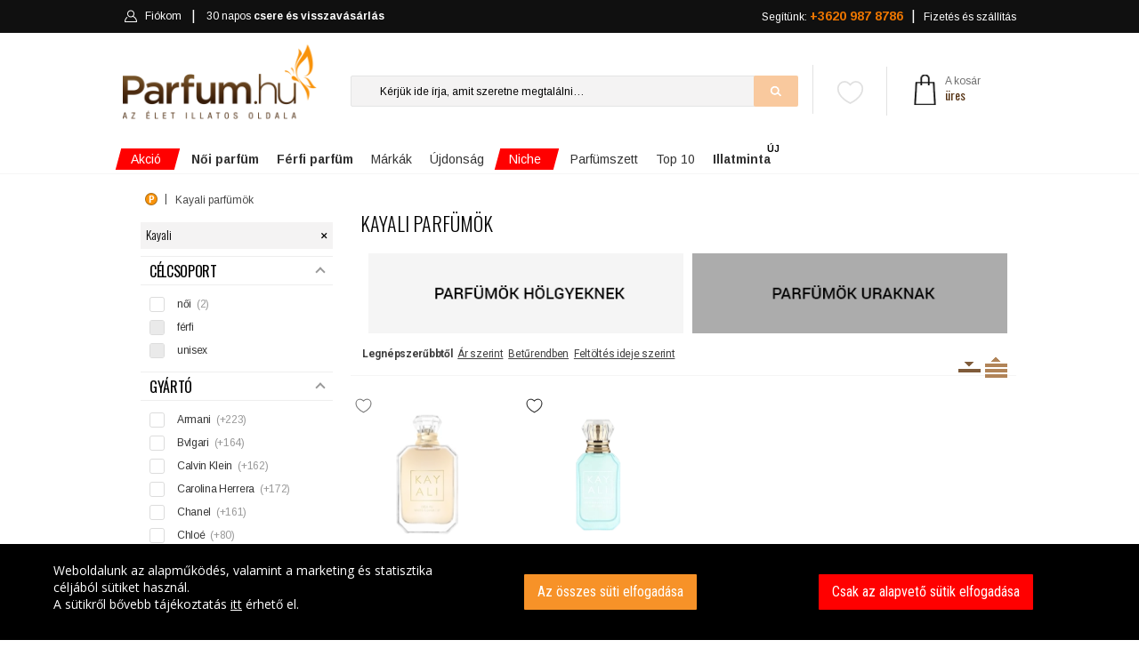

--- FILE ---
content_type: text/html; charset=UTF-8
request_url: https://www.parfum.hu/kayali
body_size: 42730
content:
<!DOCTYPE html>
<html lang="hu">
<head>
    <meta name="robots" content="all,index,follow" />
    <meta name="google-site-verification" content="Z99Cyk67y1Gy3cr9j4Q2oCeGe09S38QX__Wm-BxIhds"/>
    <meta http-equiv="X-UA-Compatible" content="IE=edge">
    <meta name="viewport" content="width=device-width, initial-scale=1.0, maximum-scale=1.0, user-scalable=no"/>
    <meta name="google-site-verification" content="Z99Cyk67y1Gy3cr9j4Q2oCeGe09S38QX__Wm-BxIhds" />
    <link rel="canonical" href="https://www.parfum.hu/kayali" />
    <meta charset="UTF-8">
    <title>Kayali parfüm - Csapjon le a legjobb Kayali parfümökre!</title>
    <!-- SEO --><meta name="description" content="Vásároljon eredeti Kayali parfümöt, válassza a minőséget és a megbízható webáruházat! Összesen 0 termék közül válogathat! Próbálja ki újdonságokat, válasszon egyet kedvezményes termékeink közül is!"><meta name="robots" content="all,index,follow"><meta name="title" content="@Kayali parfüm - Csapjon le a legjobb Kayali parfümökre!"><!-- Open Graph --><meta property="og:type" content="website"><meta property="og:title" content="@Kayali parfüm - Csapjon le a legjobb Kayali parfümökre!"><meta property="og:description" content="Vásároljon eredeti Kayali parfümöt, válassza a minőséget és a megbízható webáruházat! Összesen 0 termék közül válogathat! Próbálja ki újdonságokat, válasszon egyet kedvezményes termékeink közül is!"><meta property="og:site_name" content="Parfum.hu"><meta property="og:url" content="https://www.parfum.hu/kayali"><meta property="og:image" content="https://www.parfum.hu/uploads/cache/fb_og_image/uploads/media/3/8/4/4/logo-final-300.png"><meta property="og:image:type" content="image/png"><meta property="og:image:height" content="1200"><meta property="og:image:width" content="1200"><link rel="image_src" href="https://www.parfum.hu/uploads/cache/fb_og_image/uploads/media/3/8/4/4/logo-final-300.png"/><link rel="apple-touch-icon" sizes="57x57" href="/build/images/favicon/apple-icon-57x57.c49e43fe.png"><link rel="apple-touch-icon" sizes="60x60" href="/build/images/favicon/apple-icon-60x60.ed2c437c.png"><link rel="apple-touch-icon" sizes="72x72" href="/build/images/favicon/apple-icon-72x72.b2a22e8e.png"><link rel="apple-touch-icon" sizes="76x76" href="/build/images/favicon/apple-icon-76x76.55437866.png"><link rel="apple-touch-icon" sizes="114x114" href="/build/images/favicon/apple-icon-114x114.e4abc8e8.png"><link rel="apple-touch-icon" sizes="120x120" href="/build/images/favicon/apple-icon-120x120.032f86e7.png"><link rel="apple-touch-icon" sizes="144x144" href="/build/images/favicon/apple-icon-144x144.03d65f5b.png"><link rel="apple-touch-icon" sizes="152x152" href="/build/images/favicon/apple-icon-152x152.838b5caf.png"><link rel="apple-touch-icon" sizes="180x180" href="/build/images/favicon/apple-icon-180x180.401b2a5d.png"><link rel="icon" type="image/png" sizes="192x192"  href="/build/images/favicon/android-icon-192x192.2cf7ec27.png"><link rel="icon" type="image/png" sizes="32x32" href="/build/images/favicon/favicon-32x32.d54dba1a.png"><link rel="icon" type="image/png" sizes="96x96" href="/build/images/favicon/favicon-96x96.a22119f0.png"><link rel="icon" type="image/png" sizes="16x16" href="/build/images/favicon/favicon-16x16.fe7595d8.png"><link rel="manifest" href="/manifest.json"><meta name="msapplication-TileColor" content="#ffffff"><meta name="msapplication-TileImage" content="/build/images/favicon/ms-icon-144x144.03d65f5b.png"><meta name="theme-color" content="#ffffff">                <link rel="stylesheet" href="/build/js/main.fb37eaaf.css">
    
    <link rel="stylesheet" href="/build/js/productList.0072dac2.css">
    <meta name="apple-mobile-web-app-title" content="parfum.hu">
    <meta name="application-name" content="parfum.hu">
    <meta name="HandheldFriendly" content="true"/>
    <meta name="DC.title" content="Parfüm"/>
    <meta name="geo.region" content="HU-PE"/>
    <meta name="geo.placename" content="Budaörs"/>
    <meta name="geo.position" content="47.162494;19.503304"/>
    <meta name="ICBM" content="47.162494;19.503304"/>
    <meta name="MobileOptimized" content="320"/>
    <!-- Mobile Internet Explorer ClearType Technology -->
    <!--[if IEMobile]>  <meta http-equiv="cleartype" content="on">  <![endif]-->
    <!-- Google tag (gtag.js) -->
<script async src="https://www.googletagmanager.com/gtag/js?id=G-7J37DYJ29N"></script>
<script>
    window.dataLayer = window.dataLayer || [];
    function gtag(){dataLayer.push(arguments);}
    gtag('js', new Date());

    gtag('config', 'G-7J37DYJ29N');
            gtag('config', 'AW-860683552');
    </script>
    <!-- Google Tag Manager -->
    <script>(function(w,d,s,l,i){w[l]=w[l]||[];w[l].push({'gtm.start':
                new Date().getTime(),event:'gtm.js'});var f=d.getElementsByTagName(s)[0],
            j=d.createElement(s),dl=l!='dataLayer'?'&l='+l:'';j.async=true;j.src=
            'https://www.googletagmanager.com/gtm.js?id='+i+dl;f.parentNode.insertBefore(j,f);
        })(window,document,'script','dataLayer','GTM-W8L8DK4P');</script>
    <!-- End Google Tag Manager -->

            <script defer async="true" type="text/javascript" src="https://s.kk-resources.com/leadtag.js" ></script>
    <script type="text/javascript" defer async src="https://cdn.trustindex.io/assets/js/richsnippet.js?a71ec4112973gf30"></script>
    </head>

<body ontouchstart="" class="">
<div id="alertifyCover" class="alertify-cover alertify-hidden"></div>
<section id="alertifyDialog" data-ok="OK" data-cancel="Mégsem" data-focus="OK" class="alertify alertify-close" aria-labelledby="alertifyTitle" aria-hidden="true">
    <div class="alertify-body">
        <div class="alertify-header"><span id="alertify-title-text">Rendszerüzenet</span>
            <span class="alertify-close-x"></span>
        </div>
        <div class="alertify-content">
            <p id="alertifyTitle" class="alertify-title"></p>
            <input type="text" id="alertifyInput" class="alertify-input" aria-hidden="true">
            <nav id="alertifyButtons" class="alertify-buttons">
                <button onclick="return false" id="alertifyButtonOk" class="alertify-button alertify-button-ok" aria-hidden="true"></button>
                <button onclick="return false" id="alertifyButtonCancel" class="alertify-button alertify-button-cancel" aria-hidden="true"></button>
            </nav>
            <a id="alertifyFocusReset" class="alertify-focus-reset" href="#reset" aria-hidden="true"></a>
        </div>
    </div>
</section>

<div class="wrapper-page">
            <header class="header">
        <div class="sticky-nav stuck">
    <div class="container">
        <div class="row">
            <!-- mobil -->
            <div class="col-2 d-flex d-md-none mobile-head-left">
    <a href="" class="bar-icon" id="bar-icon">
        <img src="/build/images/header/menu.3d7a760b.png" srcset="/build/images/header/menu_2x.9192c0be.png 1.5x">
    </a>
    <span class="close"></span>
</div>
<div class="col-4 d-flex d-md-none header-mobile-center">
    <a href="/">
        <img src="/build/images/logo/parfum-logo-feher.d50531ba.png" class="mobile-logo" alt="Parfum.hu" srcset="/build/images/logo/parfum-logo-feher-retina.5b524301.png 1.5x" />
    </a>
</div><div class="col-6 d-flex d-md-none mobile-head-right">
    <div>
                <a class="link-cart" href="/kosar">
            <img src="/build/images/header/bag-mobile-2.572d3d40.png" srcset="/build/images/header/bag-mobile-2_2x.ac04a33a.png 1.5x">
            <span style="visibility:hidden">0</span>
        </a>
        <a class="link-login" href="/fiokom">
            <img src="/build/images/header/mobile-login.481367ac.png" srcset="/build/images/header/mobile-login_2x.0c52b794.png 1.5x">
        </a>
        <a id="favorites-link" class="favorites-link" href="/kedvenceim">
            <img class="favorites-icon" src="/build/images/badge/heart-mobile-inactive.98e261b6.svg"/>
        </a>
    </div>
</div>            <div class="col-4 col-lg-5 d-none d-md-block login-container">
    <a id="mobile-nav" class="menu-nav" href="#menu-nav"></a>
    <div id="login">
        <ul id="login-nav">
            <li id="home-item" class="d-none d-md-block">
                <a href="/">
                    <svg width="16" height="16" viewBox="0 0 1792 1792" xmlns="http://www.w3.org/2000/svg">
                        <path d="M1472 992v480q0 26-19 45t-45 19h-384v-384h-256v384h-384q-26 0-45-19t-19-45v-480q0-1 .5-3t.5-3l575-474 575 474q1 2 1 6zm223-69l-62 74q-8 9-21 11h-3q-13 0-21-7l-692-577-692 577q-12 8-24 7-13-2-21-11l-62-74q-8-10-7-23.5t11-21.5l719-599q32-26 76-26t76 26l244 204v-195q0-14 9-23t23-9h192q14 0 23 9t9 23v408l219 182q10 8 11 21.5t-7 23.5z" fill="#eee"></path>
                    </svg>
                    Főoldal
                </a>
            </li>
                        <li id="header-login">
                <a href="/fiokom" id="cabinet-user" title="" class="">
                    <img alt="Bejelentkezés" class="normal" src="/build/images/header/header-login.e82546c7.png" srcset="/build/images/header/header-login_2x.4de02f1f.png 1.5x">
                    <img alt="Bejelentkezés" class="hover" src="/build/images/header/header-login-hover.13cb017b.png" srcset="/build/images/header/header-login-hover_2x.6ae2c667.png 1.5x">
                    Fiókom                 </a>
            </li>
            <li id="cabinet-szallitas-li">
                <a href="/visszavasarlasi-garancia" id="cabinet-szallitas2" class="">
                    30 napos <strong>csere és visszavásárlás</strong></a>
            </li>
        </ul>
    </div>
</div><div class="col-8 col-lg-7 menu-right d-none d-md-block ">
        <nav id="menu">
        <ul id="menu-nav">
            <li id="cabinet-ajandek">
                <a href="/kapcsolat">
                    Segítünk: <strong style="font-size:14px">+3620 987 8786
                    </strong>
                </a>
            </li>
            <li id="cabinet-cart" class="empty">
                            </li>
            <li class="d-none d-lg-flex force-visible" id="cabinet-szallitas">
                <a href="/szallitas">
                    Fizetés és szállítás
                </a>
            </li>
        </ul>
    </nav>
</div>        </div>
    </div>
</div>
        <div class="container">
        <div class="row">
            <div class="col-lg-3 col-md-3 col-sm-3 col-7" id="logo">
    <a href="/">
        <img src="/build/images/logo/logo-final.face93f1.png" />
    </a>
</div>            <div class="col-lg-7 col-md-5 d-none d-md-block col-5 position-relative" id="search">
                <ul class="phone-block">
                    <li><a href="">Kapcsolat</a></li>
                    <li><a href="">Hamarosan</a></li>
                    <li><a href="">Illatfigyelő</a></li>
                    <li class="menu-noi-magazin"><a href="">Női magazin</a></li>
                </ul>
                <div id="favorites" class="favorites">
                    <div class="favorites-img-holder">
    <a href="/kedvenceim"><img src="/build/images/badge/heart-inactive.669e4380.svg" />
            </a>
</div>
                </div>

                <button type="button" class="btn-reset">X</button>
<form action="/kereses" method="post">
    <input spellcheck="false" autocorrect="off" autocapitalize="none" autocomplete="off" id="searchinput" name="searchstring" value="" type="text" placeholder="Kérjük ide írja, amit szeretne megtalálni…" data-placeholder="Keressen rá: női parfüm, férfi parfüm, teszter...">
    <input type="submit">
</form>
<div data-url="/kereses/autocomplete" id="searchdiv">
</div>            </div>

            <div class="col-lg-2 col-md-4 col-4" id="header-phone">
                <div id="header-cart">
        <a href="/kosar">
    <img class="cart-bag" srcset="/build/images/cart/cart-bag_2x.a8b86440.png 1.5x" alt="Kosár" src="/build/images/cart/cart-bag.e583053b.png"></a><p>
            <a>A kosár<br/>
            <span class="text">üres</span>
        </a>
    </p>
<div id="cart-overlay" data-url="/kosar/refresh">
    </div></div>            </div>

            <div class="col-md-8 col-12 d-block d-md-none" id="search-mobile">
                <button type="button" class="btn-reset">X</button>
<form action="/kereses" method="post">
    <input spellcheck="false" autocorrect="off" autocapitalize="none" autocomplete="off" id="searchinput-mobile" name="searchstring" value="" type="text" placeholder="Kérjük ide írja, amit szeretne megtalálni…" data-placeholder="Keressen rá: női parfüm, férfi parfüm, teszter..."><input type="submit">
</form>
<div data-url="/kereses/autocomplete" id="searchdiv-mobile">
</div>            </div>
        </div>
    </div>
</header>
<svg height="0" style="display:none" xmlns="https://www.w3.org/2000/svg" version="1.1" xmlns:xsi="http://www.w3.org/2001/XMLSchema-instance" xsi:schemaLocation="https://www.w3.org/2000/svg ">
    <defs>
        <filter id="blur">
            <feGaussianBlur stdDeviation="5"/>
        </filter>
    </defs>
</svg><!-- End Header -->
        <div class="wrapper ">
                        
            <div class="container">
    <!-- Homepage Slider -->
    <div class="row">
        <div id="main-menu" class="">
            <ul class="reset">
                                                    <li class="li-2 hasSub active specials main-menu-akcio highlighted">
                        <a href="/akciok" class="root">
                            <span class="akcio highlighted">Akció</span>
                                                            <span class="akcio_back"></span>
                                                    </a>
                                                    <div class="sub">
                                <div class="container main-content-iner">
                                    <div class="level-2">
    <section class="main-column short no-border">
        <ul class="longer">
            <li class="main-column-total"><a href="/akciok"><b>Összes</b> akciós parfüm</a></li>
            <li><a href="/akciok/noi">Akciós <b>női</b> parfümök</a></li>
            <li><a href="/akciok/ferfi">Akciós <b>férfi</b> parfümök</a></li>
        </ul>
        <div class="clearfloat"></div>
    </section>
</div>
<div class="kiajanlok ">
            <div class="kiajanlo col-lg-3 col-md-4 col-sm-6">
    <img src="https://www.parfum.hu/uploads/cache/product_carousel/uploads/media/c/e/a/d/dolce-gabbana-light-blue-1.webp">
    <p class="kiajanlo-product">
        <a href="/dolce-gabbana/light-blue-2001-eau-de-toilette-noi-50-ml" class="stretched-link">Dolce &amp; Gabbana - Light Blue (2001) eau de toilette hölgyeknek</a></p>
    <p class="kiajanlo-price">
        <span class="most">MOST</span> 50 ml/23 870 Ft
    </p>
    <span class="megnezem-new">Megnézem</span>
</div>            <div class="kiajanlo col-lg-3 col-md-4 col-sm-6">
    <img src="https://www.parfum.hu/uploads/cache/product_carousel/uploads/media/2/d/e/b/michael-kors-wonderlust-1.webp">
    <p class="kiajanlo-product">
        <a href="/michael-kors/wonderlust-eau-de-parfum-noi-50-ml" class="stretched-link">Michael Kors - Wonderlust eau de parfum hölgyeknek</a></p>
    <p class="kiajanlo-price">
        <span class="most">MOST</span> 50 ml/13 770 Ft
    </p>
    <span class="megnezem-new">Megnézem</span>
</div>            <div class="kiajanlo col-lg-3 col-md-4 col-sm-6">
    <img src="https://www.parfum.hu/uploads/cache/product_carousel/uploads/media/3/4/2/f/acqua-di-gio-giorgio-armani-eau-de-toilette-ferfi-parfum-1.webp">
    <p class="kiajanlo-product">
        <a href="/giorgio-armani/acqua-di-gio-eau-de-toilette-ferfi-100-ml" class="stretched-link">Giorgio Armani - Acqua di Gio eau de toilette uraknak</a></p>
    <p class="kiajanlo-price">
        <span class="most">MOST</span> 100 ml/23 270 Ft
    </p>
    <span class="megnezem-new">Megnézem</span>
</div>            <div class="kiajanlo col-lg-3 col-md-4 col-sm-6">
    <img src="https://www.parfum.hu/uploads/cache/product_carousel/uploads/media/a/8/8/0/montale-arabians-tonka-1.webp">
    <p class="kiajanlo-product">
        <a href="/montale/arabians-tonka-eau-de-parfum-unisex-50-ml" class="stretched-link">Montale - Arabians Tonka eau de parfum</a></p>
    <p class="kiajanlo-price">
        <span class="most">MOST</span> 50 ml/35 870 Ft
    </p>
    <span class="megnezem-new">Megnézem</span>
</div>    </div>                                </div>
                            </div>
                                                                    </li>
                                    <li class="li-2 hasSub active specials main-menu-noi">
                        <a href="/noi" class="root">
                            <span class="noi"><strong>Női parfüm</strong></span>
                                                    </a>
                                                    <div class="sub">
                                <div class="container main-content-iner">
                                    <div class="level-2">
    <section class="main-column">

        <div class="main-column-title">Parfüm kategóriák</div>
        <ul>
            <li><a href="/akciok/noi"><b>Női akciós parfümök</b></a></li>
            <li><a href="/ujdonsagok/noi"><b>Női új parfümök</b></a></li>
            <li><a href="/parfumszettek/noi">Női parfümszettek</a></li>
            <li><a href="/teszter/noi">Női parfüm teszterek</a></li>
        </ul>
        <ul>
            <li><a href="/testapolok/noi">Női testápolók</a></li>
            <li><a href="/tusfurdok/noi">Női tusfürdők</a></li>
            <li><a href="/stift-dezodorok/noi">Női stift dezodorok</a></li>
            <li><a href="/spray-dezodorok/noi">Női spray dezodorok</a></li>
        </ul>
        <div class="clearfloat"></div>
    </section>
    <section class="main-column">
        <div class="main-column-title">Népszerű parfüm márkák</div>
            <ul>
            <li><a title="Giorgio Armani parfümök" href="/giorgio-armani/noi">Armani</a></li>
            <li><a title="Bvlgari parfümök" href="/bvlgari/noi">Bvlgari</a></li>
            <li><a title="Chanel parfümök" href="/chanel/noi">Chanel</a></li>
            <li><a title="Christian Dior parfümök" href="/christian-dior/noi">Christian Dior</a></li>
            <li><a title="Dolce &amp; Gabbana parfümök" href="/dolce-gabbana/noi">Dolce &amp; Gabbana</a></li>
            <li><a title="Givenchy parfümök" href="/givenchy/noi">Givenchy</a></li>
    </ul>
<ul>
            <li><a title="Gucci parfümök" href="/gucci/noi">Gucci</a></li>
            <li><a title="Guerlain parfümök" href="/guerlain/noi">Guerlain</a></li>
            <li><a title="Hugo Boss parfümök" href="/hugo-boss/noi">Hugo Boss</a></li>
            <li><a title="Thierry Mugler parfümök" href="/thierry-mugler/noi">Mugler</a></li>
            <li><a title="Paco Rabanne parfümök" href="/paco-rabanne/noi">Paco Rabanne</a></li>
            <li><a title="Prada parfümök" href="/prada/noi">Prada</a></li>
            <li><a title="Versace parfümök" href="/versace/noi">Versace</a></li>
            <li><a title="Yves Saint-Laurent parfümök" href="/yves-saint-laurent/noi">Yves Saint-Laurent</a></li>
        </ul>
        <div class="clearfloat"></div>

    </section>

</div>
<div class="product">
    <p style="text-align: left;"><span style="font-family:Roboto;"><span style="font-size:14px;">Hódítsa meg a környezetét.&nbsp;</span><br />
<a href="https://www.parfum.hu/paco-rabanne/fame-parfum-parfum-noi"><span style="color:#000000;"><b>PACO RABANNE - FAME</b></span></a></span><br />
<a href="https://www.parfum.hu/paco-rabanne/fame-parfum-parfum-noi"><span style="color:#000000;"><img alt="" src="/uploads/media/f/0/0/f/paco-rabanne-fame-edp-vapo-30ml.png" style="float: right; width: 129px; height: 250px;" /></span></a></p>
</div>

                                </div>
                            </div>
                                                                    </li>
                                    <li class="li-2 hasSub active specials main-menu-ferfi">
                        <a href="/ferfi" class="root">
                            <span class="ferfi"><strong>Férfi parfüm</strong></span>
                                                    </a>
                                                    <div class="sub">
                                <div class="container main-content-iner">
                                    <div class="level-2">
    <section class="main-column">
        <div class="main-column-title">Parfüm kategóriák</div>
        <ul>
            <li><a href="/akciok/ferfi"><b>Férfi akciós parfümök</b></a></li>
            <li><a href="/ujdonsagok/ferfi"><b>Férfi új parfümök</b></a></li>
            <li><a href="/parfumszettek/ferfi">Férfi parfümszettek</a></li>
            <li><a href="/teszter/ferfi">Férfi parfüm teszterek</a></li>
        </ul>
        <ul>
            <li><a href="/after-shave/ferfi">Férfi after shavek</a></li>
            <li><a href="/tusfurdok/ferfi">Férfi tusfürdők</a></li>
            <li><a href="/stift-dezodorok/ferfi">Férfi stift dezodorok</a></li>
            <li><a href="/spray-dezodorok/ferfi">Férfi spray dezodorok</a></li>
        </ul>
        <div class="clearfloat"></div>

    </section>
    <section class="main-column">
        <div class="main-column-title">Népszerű parfüm márkák</div>
           <ul>
            <li><a title="Giorgio Armani parfümök" href="/giorgio-armani/ferfi">Armani</a></li>
            <li><a title="Bvlgari parfümök" href="/bvlgari/ferfi">Bvlgari</a></li>
            <li><a title="Chanel parfümök" href="/chanel/ferfi">Chanel</a></li>
            <li><a title="Christian Dior parfümök" href="/christian-dior/ferfi">Christian Dior</a></li>
            <li><a title="Dolce &amp; Gabbana parfümök" href="/dolce-gabbana/ferfi">Dolce &amp; Gabbana</a></li>
            <li><a title="Givenchy parfümök" href="/givenchy/ferfi">Givenchy</a></li>
    </ul>
<ul>
            <li><a title="Gucci parfümök" href="/gucci/ferfi">Gucci</a></li>
            <li><a title="Guerlain parfümök" href="/guerlain/ferfi">Guerlain</a></li>
            <li><a title="Hugo Boss parfümök" href="/hugo-boss/ferfi">Hugo Boss</a></li>
            <li><a title="Thierry Mugler parfümök" href="/thierry-mugler/ferfi">Mugler</a></li>
            <li><a title="Paco Rabanne parfümök" href="/paco-rabanne/ferfi">Paco Rabanne</a></li>
            <li><a title="Prada parfümök" href="/prada/ferfi">Prada</a></li>
            <li><a title="Versace parfümök" href="/versace/ferfi">Versace</a></li>
            <li><a title="Yves Saint-Laurent parfümök" href="/yves-saint-laurent/ferfi">Yves Saint-Laurent</a></li>
        </ul>
        <div class="clearfloat"></div>
    </section>

</div>
<div class="product">
    <p style="line-height: 20px; margin-bottom: 0px; margin-top: 0px; text-align: left;"><span style="font-size:12px;">Az érzékiség abszolút csúcsa.</span><br />
<a href="https://www.parfum.hu/paco-rabanne/1-million-intense-eau-de-toilette-ferfi"><span style="color:#000000;"><b>1 MILLION INTENSE</b></span></a><br />
<a href="https://www.parfum.hu/paco-rabanne/1-million-intense-eau-de-toilette-ferfi"><b style=""><img alt="" src="/uploads/media/8/3/4/3/paco-rabanne-1-million-elixir-parfum-intense-spray-50ml.png" style="width: 114px; height: 250px;" /></b></a></p>
</div>

                                </div>
                            </div>
                                                                    </li>
                                    <li class="li-2 hasSub active specials main-menu-parfum">
                        <a href="/markak" class="root">
                            <span class="parfum">Márkák</span>
                                                    </a>
                                                    <div class="sub">
                                <div class="container main-content-iner">
                                    <div class="level-2">
    <section class="main-column long">
        <div class="main-column-title">Népszerű parfüm márkák</div>
        <ul>
        <li><a title="Giorgio Armani parfümök" href="/giorgio-armani">Armani</a></li>
            <li><a title="Burberry parfümök" href="/burberry">Burberry</a></li>
            <li><a title="Bvlgari parfümök" href="/bvlgari">Bvlgari</a></li>
            <li><a title="Calvin Klein parfümök" href="/calvin-klein">Calvin Klein</a></li>
            <li><a title="Carolina Herrera parfümök" href="/carolina-herrera">Carolina Herrera</a></li>
            <li><a title="Chanel parfümök" href="/chanel">Chanel</a></li>
            <li><a title="Chloé parfümök" href="/chloe">Chloé</a></li>
            <li><a title="Christian Dior parfümök" href="/christian-dior">Christian Dior</a></li>
    </ul>
<ul>
            <li><a title="DKNY parfümök" href="/dkny">DKNY</a></li>
            <li><a title="Dolce &amp; Gabbana parfümök" href="/dolce-gabbana">Dolce &amp; Gabbana</a></li>
            <li><a title="Estée Lauder parfümök" href="/estee-lauder">Estée Lauder</a></li>
            <li><a title="Givenchy parfümök" href="/givenchy">Givenchy</a></li>
            <li><a title="Gucci parfümök" href="/gucci">Gucci</a></li>
            <li><a title="Guerlain parfümök" href="/guerlain">Guerlain</a></li>
            <li><a title="Hugo Boss parfümök" href="/hugo-boss">Hugo Boss</a></li>
            <li><a title="Issey Miyake parfümök" href="/issey-miyake">Issey Miyake</a></li>
    </ul>
<ul>
            <li><a title="Jean Paul Gaultier parfümök" href="/jean-paul-gaultier">Jean Paul Gaultier</a></li>
            <li><a title="Jimmy Choo parfümök" href="/jimmy-choo">Jimmy Choo</a></li>
            <li><a title="Kenzo parfümök" href="/kenzo">Kenzo</a></li>
            <li><a title="Lacoste parfümök" href="/lacoste">Lacoste</a></li>
            <li><a title="Lancôme parfümök" href="/lancome">Lancôme</a></li>
            <li><a title="Thierry Mugler parfümök" href="/thierry-mugler">Mugler</a></li>
            <li><a title="Nina Ricci parfümök" href="/nina-ricci">Nina Ricci</a></li>
            <li><a title="Paco Rabanne parfümök" href="/paco-rabanne">Paco Rabanne</a></li>
    </ul>
<ul>
            <li><a title="Police parfümök" href="/police">Police</a></li>
            <li><a title="Prada parfümök" href="/prada">Prada</a></li>
            <li><a title="Roberto Cavalli parfümök" href="/roberto-cavalli">Roberto Cavalli</a></li>
            <li><a title="Valentino parfümök" href="/valentino">Valentino</a></li>
            <li><a title="Versace parfümök" href="/versace">Versace</a></li>
            <li><a title="Yves Saint-Laurent parfümök" href="/yves-saint-laurent">Yves Saint-Laurent</a></li>
                <li class="all-marka"><a href="/markak">összes parfüm márka</a></li>
    </ul>
        <div class="clearfloat"></div>


    </section>

</div>
<div class="product">
    
</div>
                                </div>
                            </div>
                                                                    </li>
                                    <li class="li-2 hasSub active specials main-menu-ujdonsag">
                        <a href="/ujdonsagok" class="root">
                            <span class="ujdonsag">Újdonság</span>
                                                    </a>
                                                    <div class="sub">
                                <div class="container main-content-iner">
                                    <div class="level-2">
    <section class="main-column short no-border">
        <ul style="width:240px">
            <li class="main-column-total"><a href="/ujdonsagok"><b>ÖSSZES</b> újdonság</a></li>
            <li><a href="/ujdonsagok/noi">Újdonságok <b>hölgyeknek</b></a></li>
            <li><a href="/ujdonsagok/ferfi">Újdonságok <b>uraknak</b></a></li>
            <li><a href="/niche/ujdonsagok"><span class="red strong">Niche</span> <b>újdonságok</b></a></li>
        </ul>
        <div class="clearfloat"></div>
    </section>
</div>
<div class="kiajanlok ">
            <div class="kiajanlo col-lg-3 col-md-4 col-sm-6">
    <img src="https://www.parfum.hu/uploads/cache/product_carousel/uploads/media/2/b/6/3/paradoxe-virtual-flower-prada-eau-de-parfum-noi-parfum-1.webp">
    <p class="kiajanlo-product">
        <a href="/prada/paradoxe-virtual-flower-eau-de-parfum-noi-30-ml" class="stretched-link">Prada - Paradoxe Virtual Flower eau de parfum hölgyeknek</a></p>
    <p class="kiajanlo-price">
        <span class="most">MÁR</span> 30 ml/28 470 Ft-tól
    </p>
    <span class="megnezem-new">Megnézem</span>
</div>            <div class="kiajanlo col-lg-3 col-md-4 col-sm-6">
    <img src="https://www.parfum.hu/uploads/cache/product_carousel/uploads/media/b/d/a/8/million-gold-paco-rabanne-eau-de-parfum-noi-parfum-1.webp">
    <p class="kiajanlo-product">
        <a href="/paco-rabanne/million-gold-eau-de-parfum-noi-30-ml" class="stretched-link">Paco Rabanne - Million Gold eau de parfum hölgyeknek</a></p>
    <p class="kiajanlo-price">
        <span class="most">MÁR</span> 30 ml/29 970 Ft-tól
    </p>
    <span class="megnezem-new">Megnézem</span>
</div>            <div class="kiajanlo col-lg-3 col-md-4 col-sm-6">
    <img src="https://www.parfum.hu/uploads/cache/product_carousel/uploads/media/6/f/b/d/y-l-elixir-yves-saint-laurent-parfum-ferfi-parfum-1.webp">
    <p class="kiajanlo-product">
        <a href="/yves-saint-laurent/y-l-elixir-parfum-ferfi-60-ml" class="stretched-link">Yves Saint-Laurent - Y L&#039;Elixir parfum uraknak</a></p>
    <p class="kiajanlo-price">
        <span class="most">MÁR</span> 60 ml/43 270 Ft-tól
    </p>
    <span class="megnezem-new">Megnézem</span>
</div>            <div class="kiajanlo col-lg-3 col-md-4 col-sm-6">
    <img src="https://www.parfum.hu/uploads/cache/product_carousel/uploads/media/d/6/7/5/la-vie-est-belle-l-elixir-lancome-eau-de-parfum-noi-parfum-1.webp">
    <p class="kiajanlo-product">
        <a href="/lancome/la-vie-est-belle-l-elixir-eau-de-parfum-noi-30-ml" class="stretched-link">Lancôme - La Vie est Belle L&#039;Elixir eau de parfum hölgyeknek</a></p>
    <p class="kiajanlo-price">
        <span class="most">MÁR</span> 30 ml/26 770 Ft-tól
    </p>
    <span class="megnezem-new">Megnézem</span>
</div>    </div>                                </div>
                            </div>
                                                                    </li>
                                    <li class="li-2 hasSub active specials main-menu-niche highlighted">
                        <a href="/niche" class="root">
                            <span class="niche highlighted">Niche</span>
                                                            <span class="akcio_back"></span>
                                                    </a>
                                                    <div class="sub">
                                <div class="container main-content-iner">
                                    <div class="level-2">
    <section class="main-column short no-border">
        <ul style="margin-bottom:15px;width:240px">
            <li class="main-column-total"><a href="/niche"><b>ÖSSZES</b> Niche parfüm</a></li>
            <li><a href="/niche/noi">Niche <b>női</b> parfümök</a></li>
            <li><a href="/niche/ferfi">Niche <b>férfi</b> parfümök</a></li>
            <li><a href="/niche/ujdonsagok">Niche <b>újdonságok</b></a></li>
        </ul>

        <ul>
            <li><a href="/top10/niche/noi"><b>Top 10</b> Niche <b>női</b> parfüm</a></li>
            <li><a href="/top10/niche/ferfi"><b>Top 10</b> Niche <b>férfi</b> parfüm</a></li>
        </ul>
        <div class="clearfloat"></div>
    </section>
</div>
<div class="kiajanlok ">
            <div class="kiajanlo col-lg-3 col-md-4 col-sm-6">
    <img src="https://www.parfum.hu/uploads/cache/product_carousel/uploads/media/0/2/1/3/montale-intense-roses-musk-1.webp">
    <p class="kiajanlo-product">
        <a href="/montale/intense-roses-musk-eau-de-parfum-noi-100-ml-teszter" class="stretched-link">Montale - Intense Roses Musk eau de parfum hölgyeknek</a></p>
    <p class="kiajanlo-price">
        <span class="most">MOST</span> 100 ml/38 770 Ft
    </p>
    <span class="megnezem-new">Megnézem</span>
</div>            <div class="kiajanlo col-lg-3 col-md-4 col-sm-6">
    <img src="https://www.parfum.hu/uploads/cache/product_carousel/uploads/media/5/7/8/f/bois-d-iris-collection-extraordinaire-van-cleef-arpels-eau-de-parfum-noi-parfum-1.webp">
    <p class="kiajanlo-product">
        <a href="/van-cleef-and-arpels/bois-d-iris-collection-extraordinaire-eau-de-parfum-noi-75-ml" class="stretched-link">Van Cleef &amp; Arpels - Bois D&#039;Iris (Collection Extraordinaire) eau de parfum hölgyeknek</a></p>
    <p class="kiajanlo-price">
        <span class="most">MOST</span> 75 ml/60 470 Ft
    </p>
    <span class="megnezem-new">Megnézem</span>
</div>            <div class="kiajanlo col-lg-3 col-md-4 col-sm-6">
    <img src="https://www.parfum.hu/uploads/cache/product_carousel/uploads/media/3/2/e/f/tom-ford-ombre-leather-1.webp">
    <p class="kiajanlo-product">
        <a href="/tom-ford/ombre-leather-eau-de-parfum-unisex-50-ml" class="stretched-link">Tom Ford - Ombré Leather eau de parfum</a></p>
    <p class="kiajanlo-price">
        <span class="most">MOST</span> 50 ml/55 270 Ft
    </p>
    <span class="megnezem-new">Megnézem</span>
</div>            <div class="kiajanlo col-lg-3 col-md-4 col-sm-6">
    <img src="https://www.parfum.hu/uploads/cache/product_carousel/uploads/media/7/6/b/8/comme-des-garcons-amazingreen-1.webp">
    <p class="kiajanlo-product">
        <a href="/comme-des-garcons/amazingreen-eau-de-parfum-unisex-100-ml" class="stretched-link">Comme des Garcons - Amazingreen eau de parfum</a></p>
    <p class="kiajanlo-price">
        <span class="most">MOST</span> 100 ml/42 270 Ft
    </p>
    <span class="megnezem-new">Megnézem</span>
</div>    </div>
                                </div>
                            </div>
                                                                    </li>
                                    <li class="li-2 hasSub active specials main-menu-szett">
                        <a href="/parfumszettek" class="root">
                            <span class="szett">Parfümszett</span>
                                                    </a>
                                                    <div class="sub">
                                <div class="container main-content-iner">
                                    <div class="level-2">
    <section class="main-column short">
        <ul style="width:240px">
            <li class="main-column-total"><a href="/parfumszettek"><b>ÖSSZES</b> parfümszett</a></li>
            <li><a href="/parfumszettek/noi"><b>Női</b> parfümszettek</a></li>
            <li><a href="/parfumszettek/ferfi"><b>Férfi</b> parfümszettek</a></li>
        </ul>
        <div class="clearfloat"></div>
    </section>
    <section class="main-column long no-border" style="vertical-align: top">
        <div class="main-column-title">Parfümszettek az alábbi márkákból</div>
        <ul>
        <li><a title="Giorgio Armani parfümök" href="/giorgio-armani/parfumszettek">Armani</a></li>
            <li><a title="Burberry parfümök" href="/burberry/parfumszettek">Burberry</a></li>
            <li><a title="Bvlgari parfümök" href="/bvlgari/parfumszettek">Bvlgari</a></li>
            <li><a title="Calvin Klein parfümök" href="/calvin-klein/parfumszettek">Calvin Klein</a></li>
            <li><a title="Carolina Herrera parfümök" href="/carolina-herrera/parfumszettek">Carolina Herrera</a></li>
            <li><a title="Chanel parfümök" href="/chanel/parfumszettek">Chanel</a></li>
            <li><a title="Chloé parfümök" href="/chloe/parfumszettek">Chloé</a></li>
            <li><a title="Christian Dior parfümök" href="/christian-dior/parfumszettek">Christian Dior</a></li>
    </ul>
<ul>
            <li><a title="DKNY parfümök" href="/dkny/parfumszettek">DKNY</a></li>
            <li><a title="Dolce &amp; Gabbana parfümök" href="/dolce-gabbana/parfumszettek">Dolce &amp; Gabbana</a></li>
            <li><a title="Estée Lauder parfümök" href="/estee-lauder/parfumszettek">Estée Lauder</a></li>
            <li><a title="Givenchy parfümök" href="/givenchy/parfumszettek">Givenchy</a></li>
            <li><a title="Gucci parfümök" href="/gucci/parfumszettek">Gucci</a></li>
            <li><a title="Guerlain parfümök" href="/guerlain/parfumszettek">Guerlain</a></li>
            <li><a title="Hugo Boss parfümök" href="/hugo-boss/parfumszettek">Hugo Boss</a></li>
            <li><a title="Issey Miyake parfümök" href="/issey-miyake/parfumszettek">Issey Miyake</a></li>
    </ul>
<ul>
            <li><a title="Jean Paul Gaultier parfümök" href="/jean-paul-gaultier/parfumszettek">Jean Paul Gaultier</a></li>
            <li><a title="Jimmy Choo parfümök" href="/jimmy-choo/parfumszettek">Jimmy Choo</a></li>
            <li><a title="Kenzo parfümök" href="/kenzo/parfumszettek">Kenzo</a></li>
            <li><a title="Lacoste parfümök" href="/lacoste/parfumszettek">Lacoste</a></li>
            <li><a title="Lancôme parfümök" href="/lancome/parfumszettek">Lancôme</a></li>
            <li><a title="Thierry Mugler parfümök" href="/thierry-mugler/parfumszettek">Mugler</a></li>
            <li><a title="Nina Ricci parfümök" href="/nina-ricci/parfumszettek">Nina Ricci</a></li>
            <li><a title="Paco Rabanne parfümök" href="/paco-rabanne/parfumszettek">Paco Rabanne</a></li>
    </ul>
<ul>
            <li><a title="Police parfümök" href="/police/parfumszettek">Police</a></li>
            <li><a title="Prada parfümök" href="/prada/parfumszettek">Prada</a></li>
            <li><a title="Roberto Cavalli parfümök" href="/roberto-cavalli/parfumszettek">Roberto Cavalli</a></li>
            <li><a title="Valentino parfümök" href="/valentino/parfumszettek">Valentino</a></li>
            <li><a title="Versace parfümök" href="/versace/parfumszettek">Versace</a></li>
            <li><a title="Yves Saint-Laurent parfümök" href="/yves-saint-laurent/parfumszettek">Yves Saint-Laurent</a></li>
                    <li class="all-marka"><a href="/parfumszettek">összes parfümszett</a></li>
    </ul>
        <div class="clearfloat"></div>
    </section>
</div>
<div class="product">
    
</div>
                                </div>
                            </div>
                                                                    </li>
                                    <li class="li-2 hasSub active specials main-menu-top10">
                        <a href="/top10" class="root">
                            <span class="top10">Top 10</span>
                                                    </a>
                                                    <div class="sub">
                                <div class="container main-content-iner">
                                    <div class="level-2">
    <section class="main-column short no-border no-padding">
        <p style="margin-top:15px;margin-bottom:0"><strong>TOP10 illataink - 2025</strong></p>
        <ul class="padding top10">
            <li><a href="/top10/2025/noi">- hölgyeknek</a></li>
            <li><a href="/top10/2025/ferfi">- uraknak</a></li>
        </ul>
        <div class="clearfloat"></div>
        <p style="margin-top:10px;margin-bottom:0"><strong>TOP10 illataink - 2024</strong></p>
        <ul class="padding top10">
            <li><a href="/top10/2024/noi">- hölgyeknek</a></li>
            <li><a href="/top10/2024/ferfi">- uraknak</a></li>
        </ul>
        <div class="clearfloat"></div>
    </section>
</div>
<div class="kiajanlok ">
            <div class="kiajanlo col-lg-3 col-md-4 col-sm-6">
    <img src="https://www.parfum.hu/uploads/cache/product_carousel/uploads/media/b/f/6/c/bvlgari-aqva-bvlgari-1.webp">
    <p class="kiajanlo-product">
        <a href="/bvlgari/aqva-bvlgari-eau-de-toilette-ferfi-100-ml" class="stretched-link">Bvlgari - Aqva Bvlgari eau de toilette uraknak</a></p>
    <p class="kiajanlo-price">
        <span class="most">MOST</span> 100 ml/44 970 Ft
    </p>
    <span class="megnezem-new">Megnézem</span>
</div>            <div class="kiajanlo col-lg-3 col-md-4 col-sm-6">
    <img src="https://www.parfum.hu/uploads/cache/product_carousel/uploads/media/4/e/1/2/giorgio-armani-si-eau-de-parfum-1.webp">
    <p class="kiajanlo-product">
        <a href="/giorgio-armani/si-eau-de-parfum-eau-de-parfum-noi-50-ml" class="stretched-link">Giorgio Armani - Sí (eau de parfum) eau de parfum hölgyeknek</a></p>
    <p class="kiajanlo-price">
        <span class="most">MOST</span> 50 ml/33 570 Ft
    </p>
    <span class="megnezem-new">Megnézem</span>
</div>            <div class="kiajanlo col-lg-3 col-md-4 col-sm-6">
    <img src="https://www.parfum.hu/uploads/cache/product_carousel/uploads/media/b/f/6/c/bvlgari-aqva-bvlgari-1.webp">
    <p class="kiajanlo-product">
        <a href="/bvlgari/aqva-bvlgari-eau-de-toilette-ferfi-30-ml" class="stretched-link">Bvlgari - Aqva Bvlgari eau de toilette uraknak</a></p>
    <p class="kiajanlo-price">
        <span class="most">MOST</span> 30 ml/37 570 Ft
    </p>
    <span class="megnezem-new">Megnézem</span>
</div>            <div class="kiajanlo col-lg-3 col-md-4 col-sm-6">
    <img src="https://www.parfum.hu/uploads/cache/product_carousel/uploads/media/e/f/e/1/versace-eau-fraiche-1.webp">
    <p class="kiajanlo-product">
        <a href="/versace/eau-fraiche-eau-de-toilette-ferfi-30-ml" class="stretched-link">Versace - Eau Fraiche eau de toilette uraknak</a></p>
    <p class="kiajanlo-price">
        <span class="most">MOST</span> 30 ml/17 270 Ft
    </p>
    <span class="megnezem-new">Megnézem</span>
</div>    </div>
                                </div>
                            </div>
                                                                    </li>
                                    <li class="li-2 hasSub active specials main-menu-illatminta-main">
                        <a href="/illatminta" class="root">
                            <span class="illatminta-main"><strong>Illatminta</strong></span>
                                                    </a>
                                                    <div class="sub">
                                <div class="container main-content-iner">
                                    <div class="level-2">
    <section class="main-column short no-border">
        <ul style="margin-bottom:15px;width:240px">
            <li><a href="/illatminta/noi"><b>Női</b> illatminták</a></li>
            <li><a href="/illatminta/ferfi"><b>Férfi</b> illatminták</a></li>
            <li><a href="/illatminta/unisex"><b>Unisex</b> illatminták</a></li>
            <li><a href="/illatminta/niche"><b>Niche</b> illatminták</a></li>
        </ul>
        <div class="clearfloat"></div>
    </section>
</div>
<div class="kiajanlok ">
            <div class="kiajanlo col-lg-3 col-md-4 col-sm-6">
    <img src="https://www.parfum.hu/uploads/cache/product_carousel/uploads/media/2/c/b/2/versace-eros-1.webp">
    <p class="kiajanlo-product">
        <a href="/versace/eros-eau-de-toilette-ferfi-1-ml-illatminta" class="stretched-link">Versace - Eros eau de toilette uraknak</a></p>
    <p class="kiajanlo-price kiajanlo-price-sample">
        1 ml illatminta: 1 370 Ft
    </p>
    <span class="megnezem-new">Megnézem</span>
</div>            <div class="kiajanlo col-lg-3 col-md-4 col-sm-6">
    <img src="https://www.parfum.hu/uploads/cache/product_carousel/uploads/media/b/7/b/d/chanel-no-5-eau-premiere-1.webp">
    <p class="kiajanlo-product">
        <a href="/chanel/no-5-eau-premiere-eau-de-parfum-noi-2-ml-illatminta" class="stretched-link">Chanel - No 5. Eau Premiére eau de parfum hölgyeknek</a></p>
    <p class="kiajanlo-price kiajanlo-price-sample">
        2 ml illatminta: 2 270 Ft
    </p>
    <span class="megnezem-new">Megnézem</span>
</div>            <div class="kiajanlo col-lg-3 col-md-4 col-sm-6">
    <img src="https://www.parfum.hu/uploads/cache/product_carousel/uploads/media/0/f/0/d/la-vie-est-belle-lancome-eau-de-parfum-noi-parfum-1.webp">
    <p class="kiajanlo-product">
        <a href="/lancome/la-vie-est-belle-eau-de-parfum-noi-1-2-ml-illatminta" class="stretched-link">Lancôme - La Vie Est Belle eau de parfum hölgyeknek</a></p>
    <p class="kiajanlo-price kiajanlo-price-sample">
        1.2 ml illatminta: 1 670 Ft
    </p>
    <span class="megnezem-new">Megnézem</span>
</div>            <div class="kiajanlo col-lg-3 col-md-4 col-sm-6">
    <img src="https://www.parfum.hu/uploads/cache/product_carousel/uploads/media/1/1/5/2/salvatore-ferragamo-amo-ferragamo-flowerful-1.webp">
    <p class="kiajanlo-product">
        <a href="/salvatore-ferragamo/amo-ferragamo-flowerful-eau-de-toilette-noi-1-5-ml-illatminta" class="stretched-link">Salvatore Ferragamo - Amo Ferragamo Flowerful eau de toilette hölgyeknek</a></p>
    <p class="kiajanlo-price kiajanlo-price-sample">
        1.5 ml illatminta: 1 170 Ft
    </p>
    <span class="megnezem-new">Megnézem</span>
</div>    </div>
                                </div>
                            </div>
                                                                            
<div class="position-relative">
             <span class="niche-new">ÚJ</span>
         </div>        
                                            </li>
                            </ul>
        </div>
    </div>
</div>
                            <hr class="main-menu-hr"/>
                    <div class="container">

                <div class="row" id="talalatok" data-url="/termekek/loadlist">
        <div class="col-md-12">
    <nav id="breadcrumbs" class="talalati clearfix">
    <ul>
        <li><a class="home" href="/"><img src="/build/images/logo/parfum-icon14x14.e5f7439f.png" alt=""></a></li>
                    <li class="last">
                                    <span>Kayali parfümök</span>
                            </li>
            </ul>
</nav>
</div>
<div class="col-lg-3 col-md-4 col-12 sidebar-filter">
    
<div class="talalat-breadcrumb" id="kereso-breadcrumb">
        <div class="breadcrumb-element">
        <span>Kayali</span>
        <span class="breadcrumb-close" href="#" title="Kayali törlése" data-url="/termekek/remove-breadcrumb/Marka/518">&times;</span>
    </div>
<div class="clearfix"></div>
</div>
<div class="clearfix"></div>

<div class="title-page">
    <div class="check_top">szűrés<img class="arrow" alt="Mutassa a szűrőt" data-right="/build/images/filter/arrow-double-right.af759e3a.png" data-down="/build/images/filter/arrow-double-down.e1a68a26.png" src="/build/images/filter/arrow-double-right.af759e3a.png"></div>
    <form id="keresoform" action="/termekek/submit" method="post" data-url="/termekek">
                            <div class="kereso-block list_top_a open force-open force-open-mobile">
        <label for="kereso_Nem">Célcsoport
            <span class="pointer-up keresolabel"></span>
        </label>
        <div class="Nem">
                                                                            <div class="elemek">
                    <div class="sor_a">
                        <input type="checkbox" id="kereso_Nem_0" name="kereso[Nem][]" value="n">
                        <label class="myCheckbox" for="kereso_Nem_0" >
                        <span></span>
                        </label>
                    </div>
                    <span class="szuro-label" title="női">női</span>
                    <div class="sor_b">
                                                    (2)
                                            </div>
                </div>
                                                                            <div class="elemek">
                    <div class="sor_a">
                        <input type="checkbox" id="kereso_Nem_1" name="kereso[Nem][]" value="f" disabled>
                        <label class="myCheckbox" for="kereso_Nem_1" >
                        <span></span>
                        </label>
                    </div>
                    <span class="szuro-label" title="férfi">férfi</span>
                    <div class="sor_b">
                                            </div>
                </div>
                                                                            <div class="elemek">
                    <div class="sor_a">
                        <input type="checkbox" id="kereso_Nem_2" name="kereso[Nem][]" value="u" disabled>
                        <label class="myCheckbox" for="kereso_Nem_2" >
                        <span></span>
                        </label>
                    </div>
                    <span class="szuro-label" title="unisex">unisex</span>
                    <div class="sor_b">
                                            </div>
                </div>
                                </div>
    </div>
    <div class="check-clear"></div>

                    <div class="kereso-block list_top_a open">
        <label for="kereso_Marka">Gyártó
            <span class="pointer-up keresolabel"></span>
        </label>
        <div class="Marka">
                                                                            <div class="elemek">
                    <div class="sor_a">
                        <input type="checkbox" id="kereso_Marka_0" name="kereso[Marka][]" value="40">
                        <label class="myCheckbox" for="kereso_Marka_0" >
                        <span></span>
                        </label>
                    </div>
                    <span class="szuro-label" title="Armani">Armani</span>
                    <div class="sor_b">
                                                    (+223)
                                            </div>
                </div>
                                                                            <div class="elemek">
                    <div class="sor_a">
                        <input type="checkbox" id="kereso_Marka_1" name="kereso[Marka][]" value="11">
                        <label class="myCheckbox" for="kereso_Marka_1" >
                        <span></span>
                        </label>
                    </div>
                    <span class="szuro-label" title="Bvlgari">Bvlgari</span>
                    <div class="sor_b">
                                                    (+164)
                                            </div>
                </div>
                                                                            <div class="elemek">
                    <div class="sor_a">
                        <input type="checkbox" id="kereso_Marka_2" name="kereso[Marka][]" value="14">
                        <label class="myCheckbox" for="kereso_Marka_2" >
                        <span></span>
                        </label>
                    </div>
                    <span class="szuro-label" title="Calvin Klein">Calvin Klein</span>
                    <div class="sor_b">
                                                    (+162)
                                            </div>
                </div>
                                                                            <div class="elemek">
                    <div class="sor_a">
                        <input type="checkbox" id="kereso_Marka_3" name="kereso[Marka][]" value="15">
                        <label class="myCheckbox" for="kereso_Marka_3" >
                        <span></span>
                        </label>
                    </div>
                    <span class="szuro-label" title="Carolina Herrera">Carolina Herrera</span>
                    <div class="sor_b">
                                                    (+172)
                                            </div>
                </div>
                                                                            <div class="elemek">
                    <div class="sor_a">
                        <input type="checkbox" id="kereso_Marka_4" name="kereso[Marka][]" value="19">
                        <label class="myCheckbox" for="kereso_Marka_4" >
                        <span></span>
                        </label>
                    </div>
                    <span class="szuro-label" title="Chanel">Chanel</span>
                    <div class="sor_b">
                                                    (+161)
                                            </div>
                </div>
                                                                            <div class="elemek">
                    <div class="sor_a">
                        <input type="checkbox" id="kereso_Marka_5" name="kereso[Marka][]" value="196">
                        <label class="myCheckbox" for="kereso_Marka_5" >
                        <span></span>
                        </label>
                    </div>
                    <span class="szuro-label" title="Chloé">Chloé</span>
                    <div class="sor_b">
                                                    (+80)
                                            </div>
                </div>
                                                                            <div class="elemek">
                    <div class="sor_a">
                        <input type="checkbox" id="kereso_Marka_6" name="kereso[Marka][]" value="22">
                        <label class="myCheckbox" for="kereso_Marka_6" >
                        <span></span>
                        </label>
                    </div>
                    <span class="szuro-label" title="Christian Dior">Christian Dior</span>
                    <div class="sor_b">
                                                    (+164)
                                            </div>
                </div>
                                                                            <div class="elemek">
                    <div class="sor_a">
                        <input type="checkbox" id="kereso_Marka_7" name="kereso[Marka][]" value="27">
                        <label class="myCheckbox" for="kereso_Marka_7" >
                        <span></span>
                        </label>
                    </div>
                    <span class="szuro-label" title="Diesel">Diesel</span>
                    <div class="sor_b">
                                                    (+31)
                                            </div>
                </div>
                                                                            <div class="elemek">
                    <div class="sor_a">
                        <input type="checkbox" id="kereso_Marka_8" name="kereso[Marka][]" value="28">
                        <label class="myCheckbox" for="kereso_Marka_8" >
                        <span></span>
                        </label>
                    </div>
                    <span class="szuro-label" title="DKNY">DKNY</span>
                    <div class="sor_b">
                                                    (+82)
                                            </div>
                </div>
                                                                            <div class="elemek">
                    <div class="sor_a">
                        <input type="checkbox" id="kereso_Marka_9" name="kereso[Marka][]" value="29">
                        <label class="myCheckbox" for="kereso_Marka_9" >
                        <span></span>
                        </label>
                    </div>
                    <span class="szuro-label" title="Dolce &amp; Gabbana">Dolce &amp; Gabbana</span>
                    <div class="sor_b">
                                                    (+132)
                                            </div>
                </div>
                                                                            <div class="elemek">
                    <div class="sor_a">
                        <input type="checkbox" id="kereso_Marka_10" name="kereso[Marka][]" value="41">
                        <label class="myCheckbox" for="kereso_Marka_10" >
                        <span></span>
                        </label>
                    </div>
                    <span class="szuro-label" title="Givenchy">Givenchy</span>
                    <div class="sor_b">
                                                    (+149)
                                            </div>
                </div>
                                                                            <div class="elemek">
                    <div class="sor_a">
                        <input type="checkbox" id="kereso_Marka_11" name="kereso[Marka][]" value="44">
                        <label class="myCheckbox" for="kereso_Marka_11" >
                        <span></span>
                        </label>
                    </div>
                    <span class="szuro-label" title="Gucci">Gucci</span>
                    <div class="sor_b">
                                                    (+134)
                                            </div>
                </div>
                                                                            <div class="elemek">
                    <div class="sor_a">
                        <input type="checkbox" id="kereso_Marka_12" name="kereso[Marka][]" value="45">
                        <label class="myCheckbox" for="kereso_Marka_12" >
                        <span></span>
                        </label>
                    </div>
                    <span class="szuro-label" title="Guerlain">Guerlain</span>
                    <div class="sor_b">
                                                    (+203)
                                            </div>
                </div>
                                                                            <div class="elemek">
                    <div class="sor_a">
                        <input type="checkbox" id="kereso_Marka_13" name="kereso[Marka][]" value="46">
                        <label class="myCheckbox" for="kereso_Marka_13" >
                        <span></span>
                        </label>
                    </div>
                    <span class="szuro-label" title="Hugo Boss">Hugo Boss</span>
                    <div class="sor_b">
                                                    (+230)
                                            </div>
                </div>
                                                                            <div class="elemek">
                    <div class="sor_a">
                        <input type="checkbox" id="kereso_Marka_14" name="kereso[Marka][]" value="50">
                        <label class="myCheckbox" for="kereso_Marka_14" >
                        <span></span>
                        </label>
                    </div>
                    <span class="szuro-label" title="Jean Paul Gaultier">Jean Paul Gaultier</span>
                    <div class="sor_b">
                                                    (+126)
                                            </div>
                </div>
                                                                            <div class="elemek">
                    <div class="sor_a">
                        <input type="checkbox" id="kereso_Marka_15" name="kereso[Marka][]" value="518" checked="checked">
                        <label class="myCheckbox" for="kereso_Marka_15" >
                        <span></span>
                        </label>
                    </div>
                    <span class="szuro-label" title="Kayali">Kayali</span>
                    <div class="sor_b">
                                            </div>
                </div>
                                                                            <div class="elemek">
                    <div class="sor_a">
                        <input type="checkbox" id="kereso_Marka_16" name="kereso[Marka][]" value="57">
                        <label class="myCheckbox" for="kereso_Marka_16" >
                        <span></span>
                        </label>
                    </div>
                    <span class="szuro-label" title="Kenzo">Kenzo</span>
                    <div class="sor_b">
                                                    (+127)
                                            </div>
                </div>
                                                                            <div class="elemek">
                    <div class="sor_a">
                        <input type="checkbox" id="kereso_Marka_17" name="kereso[Marka][]" value="62">
                        <label class="myCheckbox" for="kereso_Marka_17" >
                        <span></span>
                        </label>
                    </div>
                    <span class="szuro-label" title="Lancôme">Lancôme</span>
                    <div class="sor_b">
                                                    (+128)
                                            </div>
                </div>
                                                                            <div class="elemek">
                    <div class="sor_a">
                        <input type="checkbox" id="kereso_Marka_18" name="kereso[Marka][]" value="97">
                        <label class="myCheckbox" for="kereso_Marka_18" >
                        <span></span>
                        </label>
                    </div>
                    <span class="szuro-label" title="Mugler">Mugler</span>
                    <div class="sor_b">
                                                    (+119)
                                            </div>
                </div>
                                                                            <div class="elemek">
                    <div class="sor_a">
                        <input type="checkbox" id="kereso_Marka_19" name="kereso[Marka][]" value="71">
                        <label class="myCheckbox" for="kereso_Marka_19" >
                        <span></span>
                        </label>
                    </div>
                    <span class="szuro-label" title="Narciso Rodriguez">Narciso Rodriguez</span>
                    <div class="sor_b">
                                                    (+71)
                                            </div>
                </div>
                                                                            <div class="elemek">
                    <div class="sor_a">
                        <input type="checkbox" id="kereso_Marka_20" name="kereso[Marka][]" value="72">
                        <label class="myCheckbox" for="kereso_Marka_20" >
                        <span></span>
                        </label>
                    </div>
                    <span class="szuro-label" title="Nina Ricci">Nina Ricci</span>
                    <div class="sor_b">
                                                    (+75)
                                            </div>
                </div>
                                                                            <div class="elemek">
                    <div class="sor_a">
                        <input type="checkbox" id="kereso_Marka_21" name="kereso[Marka][]" value="80">
                        <label class="myCheckbox" for="kereso_Marka_21" >
                        <span></span>
                        </label>
                    </div>
                    <span class="szuro-label" title="Paco Rabanne">Paco Rabanne</span>
                    <div class="sor_b">
                                                    (+198)
                                            </div>
                </div>
                                                                            <div class="elemek">
                    <div class="sor_a">
                        <input type="checkbox" id="kereso_Marka_22" name="kereso[Marka][]" value="261">
                        <label class="myCheckbox" for="kereso_Marka_22" >
                        <span></span>
                        </label>
                    </div>
                    <span class="szuro-label" title="Police">Police</span>
                    <div class="sor_b">
                                                    (+77)
                                            </div>
                </div>
                                                                            <div class="elemek">
                    <div class="sor_a">
                        <input type="checkbox" id="kereso_Marka_23" name="kereso[Marka][]" value="81">
                        <label class="myCheckbox" for="kereso_Marka_23" >
                        <span></span>
                        </label>
                    </div>
                    <span class="szuro-label" title="Prada">Prada</span>
                    <div class="sor_b">
                                                    (+102)
                                            </div>
                </div>
                                                                            <div class="elemek">
                    <div class="sor_a">
                        <input type="checkbox" id="kereso_Marka_24" name="kereso[Marka][]" value="103">
                        <label class="myCheckbox" for="kereso_Marka_24" >
                        <span></span>
                        </label>
                    </div>
                    <span class="szuro-label" title="Versace">Versace</span>
                    <div class="sor_b">
                                                    (+158)
                                            </div>
                </div>
                                        <div class="elemek marka-links">
                    <div class="marka-more-container d-none d-lg-block">
                        <a class="marka-more" data-fancybox-type="ajax" href="/marka/more">összes parfüm márka</a><br>
                    </div>
                    <div class="marka-more-container d-block d-lg-none">
                        <a class="marka-more-nofancy" href="/markak">összes parfüm márka</a><br>
                    </div>
                </div>
                    </div>
    </div>
    <div class="check-clear"></div>

                        <div class="kereso-block list_top_a ">
        <label for="kereso_Price">Ár
            <span class="pointer-down keresolabel"></span>
        </label>
        <div class="Price">
                                                                            <div class="elemek">
                    <div class="sor_a">
                        <input type="checkbox" id="kereso_Price_0" name="kereso[Price][]" value="0" disabled>
                        <label class="myCheckbox" for="kereso_Price_0" >
                        <span></span>
                        </label>
                    </div>
                    <span class="szuro-label" title="5000 Ft alatt">5000 Ft alatt</span>
                    <div class="sor_b">
                                            </div>
                </div>
                                                                            <div class="elemek">
                    <div class="sor_a">
                        <input type="checkbox" id="kereso_Price_1" name="kereso[Price][]" value="1" disabled>
                        <label class="myCheckbox" for="kereso_Price_1" >
                        <span></span>
                        </label>
                    </div>
                    <span class="szuro-label" title="5001 - 10000 Ft">5001 - 10000 Ft</span>
                    <div class="sor_b">
                                            </div>
                </div>
                                                                            <div class="elemek">
                    <div class="sor_a">
                        <input type="checkbox" id="kereso_Price_2" name="kereso[Price][]" value="2" disabled>
                        <label class="myCheckbox" for="kereso_Price_2" >
                        <span></span>
                        </label>
                    </div>
                    <span class="szuro-label" title="10001 - 20000 Ft">10001 - 20000 Ft</span>
                    <div class="sor_b">
                                            </div>
                </div>
                                                                            <div class="elemek">
                    <div class="sor_a">
                        <input type="checkbox" id="kereso_Price_3" name="kereso[Price][]" value="3">
                        <label class="myCheckbox" for="kereso_Price_3" >
                        <span></span>
                        </label>
                    </div>
                    <span class="szuro-label" title="20000 Ft felett">20000 Ft felett</span>
                    <div class="sor_b">
                                                    (2)
                                            </div>
                </div>
                                </div>
    </div>
    <div class="check-clear" style="display:none"></div>

                <div class="kereso-block list_top_a ">
        <label for="kereso_Egyeb">Kategória
            <span class="pointer-down keresolabel"></span>
        </label>
        <div class="Egyeb">
                                                                            <div class="elemek">
                    <div class="sor_a">
                        <input type="checkbox" id="kereso_Egyeb_0" name="kereso[Egyeb][]" value="Illatminta" disabled>
                        <label class="myCheckbox" for="kereso_Egyeb_0" >
                        <span></span>
                        </label>
                    </div>
                    <span class="szuro-label" title="ILLATMINTA">ILLATMINTA</span>
                    <div class="sor_b">
                                            </div>
                </div>
                                                                            <div class="elemek">
                    <div class="sor_a">
                        <input type="checkbox" id="kereso_Egyeb_1" name="kereso[Egyeb][]" value="Ujdonsag" disabled>
                        <label class="myCheckbox" for="kereso_Egyeb_1" >
                        <span></span>
                        </label>
                    </div>
                    <span class="szuro-label" title="ÚJDONSÁG">ÚJDONSÁG</span>
                    <div class="sor_b">
                                            </div>
                </div>
                                                                            <div class="elemek">
                    <div class="sor_a">
                        <input type="checkbox" id="kereso_Egyeb_2" name="kereso[Egyeb][]" value="Akcios" disabled>
                        <label class="myCheckbox" for="kereso_Egyeb_2" >
                        <span></span>
                        </label>
                    </div>
                    <span class="szuro-label" title="AKCIÓS">AKCIÓS</span>
                    <div class="sor_b">
                                            </div>
                </div>
                                                                            <div class="elemek">
                    <div class="sor_a">
                        <input type="checkbox" id="kereso_Egyeb_3" name="kereso[Egyeb][]" value="Niche">
                        <label class="myCheckbox" for="kereso_Egyeb_3" >
                        <span></span>
                        </label>
                    </div>
                    <span class="szuro-label" title="NICHE">NICHE</span>
                    <div class="sor_b">
                                                    (1)
                                            </div>
                </div>
                                                                            <div class="elemek">
                    <div class="sor_a">
                        <input type="checkbox" id="kereso_Egyeb_4" name="kereso[Egyeb][]" value="Tester" disabled>
                        <label class="myCheckbox" for="kereso_Egyeb_4" >
                        <span></span>
                        </label>
                    </div>
                    <span class="szuro-label" title="teszter">teszter</span>
                    <div class="sor_b">
                                            </div>
                </div>
                                                                            <div class="elemek">
                    <div class="sor_a">
                        <input type="checkbox" id="kereso_Egyeb_5" name="kereso[Egyeb][]" value="MiniParfum" disabled>
                        <label class="myCheckbox" for="kereso_Egyeb_5" >
                        <span></span>
                        </label>
                    </div>
                    <span class="szuro-label" title="mini parfüm">mini parfüm</span>
                    <div class="sor_b">
                                            </div>
                </div>
                                                                            <div class="elemek">
                    <div class="sor_a">
                        <input type="checkbox" id="kereso_Egyeb_6" name="kereso[Egyeb][]" value="Refiller" disabled>
                        <label class="myCheckbox" for="kereso_Egyeb_6" >
                        <span></span>
                        </label>
                    </div>
                    <span class="szuro-label" title="utántöltő">utántöltő</span>
                    <div class="sor_b">
                                            </div>
                </div>
                                                                            <div class="elemek">
                    <div class="sor_a">
                        <input type="checkbox" id="kereso_Egyeb_7" name="kereso[Egyeb][]" value="Limitalt" disabled>
                        <label class="myCheckbox" for="kereso_Egyeb_7" >
                        <span></span>
                        </label>
                    </div>
                    <span class="szuro-label" title="limitált kiadás">limitált kiadás</span>
                    <div class="sor_b">
                                            </div>
                </div>
                                                                            <div class="elemek">
                    <div class="sor_a">
                        <input type="checkbox" id="kereso_Egyeb_8" name="kereso[Egyeb][]" value="Hamarosan">
                        <label class="myCheckbox" for="kereso_Egyeb_8" >
                        <span></span>
                        </label>
                    </div>
                    <span class="szuro-label" title="várható illat">várható illat</span>
                    <div class="sor_b">
                                                    (1)
                                            </div>
                </div>
                                                                            <div class="elemek">
                    <div class="sor_a">
                        <input type="checkbox" id="kereso_Egyeb_9" name="kereso[Egyeb][]" value="Ritkasag" disabled>
                        <label class="myCheckbox" for="kereso_Egyeb_9" >
                        <span></span>
                        </label>
                    </div>
                    <span class="szuro-label" title="ritkaság">ritkaság</span>
                    <div class="sor_b">
                                            </div>
                </div>
                                                                            <div class="elemek">
                    <div class="sor_a">
                        <input type="checkbox" id="kereso_Egyeb_10" name="kereso[Egyeb][]" value="Kifuto" disabled>
                        <label class="myCheckbox" for="kereso_Egyeb_10" >
                        <span></span>
                        </label>
                    </div>
                    <span class="szuro-label" title="kifutó illat">kifutó illat</span>
                    <div class="sor_b">
                                            </div>
                </div>
                                </div>
    </div>
    <div class="check-clear" style="display:none"></div>

                <div class="kereso-block list_top_a ">
        <label for="kereso_Tomenyseg">Típus
            <span class="pointer-down keresolabel"></span>
        </label>
        <div class="Tomenyseg">
                                                                            <div class="elemek">
                    <div class="sor_a">
                        <input type="checkbox" id="kereso_Tomenyseg_0" name="kereso[Tomenyseg][]" value="3" disabled>
                        <label class="myCheckbox" for="kereso_Tomenyseg_0" >
                        <span></span>
                        </label>
                    </div>
                    <span class="szuro-label" title="eau de cologne">eau de cologne</span>
                    <div class="sor_b">
                                            </div>
                </div>
                                                                            <div class="elemek">
                    <div class="sor_a">
                        <input type="checkbox" id="kereso_Tomenyseg_1" name="kereso[Tomenyseg][]" value="1">
                        <label class="myCheckbox" for="kereso_Tomenyseg_1" >
                        <span></span>
                        </label>
                    </div>
                    <span class="szuro-label" title="eau de parfum">eau de parfum</span>
                    <div class="sor_b">
                                                    (2)
                                            </div>
                </div>
                                                                            <div class="elemek">
                    <div class="sor_a">
                        <input type="checkbox" id="kereso_Tomenyseg_2" name="kereso[Tomenyseg][]" value="2" disabled>
                        <label class="myCheckbox" for="kereso_Tomenyseg_2" >
                        <span></span>
                        </label>
                    </div>
                    <span class="szuro-label" title="eau de toilette">eau de toilette</span>
                    <div class="sor_b">
                                            </div>
                </div>
                                                                            <div class="elemek">
                    <div class="sor_a">
                        <input type="checkbox" id="kereso_Tomenyseg_3" name="kereso[Tomenyseg][]" value="7" disabled>
                        <label class="myCheckbox" for="kereso_Tomenyseg_3" >
                        <span></span>
                        </label>
                    </div>
                    <span class="szuro-label" title="extrait de cologne">extrait de cologne</span>
                    <div class="sor_b">
                                            </div>
                </div>
                                                                            <div class="elemek">
                    <div class="sor_a">
                        <input type="checkbox" id="kereso_Tomenyseg_4" name="kereso[Tomenyseg][]" value="6" disabled>
                        <label class="myCheckbox" for="kereso_Tomenyseg_4" >
                        <span></span>
                        </label>
                    </div>
                    <span class="szuro-label" title="extrait de parfum">extrait de parfum</span>
                    <div class="sor_b">
                                            </div>
                </div>
                                                                            <div class="elemek">
                    <div class="sor_a">
                        <input type="checkbox" id="kereso_Tomenyseg_5" name="kereso[Tomenyseg][]" value="5" disabled>
                        <label class="myCheckbox" for="kereso_Tomenyseg_5" >
                        <span></span>
                        </label>
                    </div>
                    <span class="szuro-label" title="parfum">parfum</span>
                    <div class="sor_b">
                                            </div>
                </div>
                                </div>
    </div>
    <div class="check-clear" style="display:none"></div>

                <div class="kereso-block list_top_a ">
        <label for="kereso_Kategoria">Termékfajta
            <span class="pointer-down keresolabel"></span>
        </label>
        <div class="Kategoria">
                                                                            <div class="elemek">
                    <div class="sor_a">
                        <input type="checkbox" id="kereso_Kategoria_0" name="kereso[Kategoria][]" value="5" disabled>
                        <label class="myCheckbox" for="kereso_Kategoria_0" >
                        <span></span>
                        </label>
                    </div>
                    <span class="szuro-label" title="parfümszett">parfümszett</span>
                    <div class="sor_b">
                                            </div>
                </div>
                                                                            <div class="elemek">
                    <div class="sor_a">
                        <input type="checkbox" id="kereso_Kategoria_1" name="kereso[Kategoria][]" value="4" disabled>
                        <label class="myCheckbox" for="kereso_Kategoria_1" >
                        <span></span>
                        </label>
                    </div>
                    <span class="szuro-label" title="spray dezodor">spray dezodor</span>
                    <div class="sor_b">
                                            </div>
                </div>
                                                                            <div class="elemek">
                    <div class="sor_a">
                        <input type="checkbox" id="kereso_Kategoria_2" name="kereso[Kategoria][]" value="8" disabled>
                        <label class="myCheckbox" for="kereso_Kategoria_2" >
                        <span></span>
                        </label>
                    </div>
                    <span class="szuro-label" title="stift dezodor">stift dezodor</span>
                    <div class="sor_b">
                                            </div>
                </div>
                                                                            <div class="elemek">
                    <div class="sor_a">
                        <input type="checkbox" id="kereso_Kategoria_3" name="kereso[Kategoria][]" value="6" disabled>
                        <label class="myCheckbox" for="kereso_Kategoria_3" >
                        <span></span>
                        </label>
                    </div>
                    <span class="szuro-label" title="after shave">after shave</span>
                    <div class="sor_b">
                                            </div>
                </div>
                                                                            <div class="elemek">
                    <div class="sor_a">
                        <input type="checkbox" id="kereso_Kategoria_4" name="kereso[Kategoria][]" value="7" disabled>
                        <label class="myCheckbox" for="kereso_Kategoria_4" >
                        <span></span>
                        </label>
                    </div>
                    <span class="szuro-label" title="after shave balzsam">after shave balzsam</span>
                    <div class="sor_b">
                                            </div>
                </div>
                                                                            <div class="elemek">
                    <div class="sor_a">
                        <input type="checkbox" id="kereso_Kategoria_5" name="kereso[Kategoria][]" value="9" disabled>
                        <label class="myCheckbox" for="kereso_Kategoria_5" >
                        <span></span>
                        </label>
                    </div>
                    <span class="szuro-label" title="testápoló">testápoló</span>
                    <div class="sor_b">
                                            </div>
                </div>
                                                                            <div class="elemek">
                    <div class="sor_a">
                        <input type="checkbox" id="kereso_Kategoria_6" name="kereso[Kategoria][]" value="10" disabled>
                        <label class="myCheckbox" for="kereso_Kategoria_6" >
                        <span></span>
                        </label>
                    </div>
                    <span class="szuro-label" title="tusfürdő">tusfürdő</span>
                    <div class="sor_b">
                                            </div>
                </div>
                                                                            <div class="elemek">
                    <div class="sor_a">
                        <input type="checkbox" id="kereso_Kategoria_7" name="kereso[Kategoria][]" value="11" disabled>
                        <label class="myCheckbox" for="kereso_Kategoria_7" >
                        <span></span>
                        </label>
                    </div>
                    <span class="szuro-label" title="higiénia">higiénia</span>
                    <div class="sor_b">
                                            </div>
                </div>
                                                                            <div class="elemek">
                    <div class="sor_a">
                        <input type="checkbox" id="kereso_Kategoria_8" name="kereso[Kategoria][]" value="30" disabled>
                        <label class="myCheckbox" for="kereso_Kategoria_8" >
                        <span></span>
                        </label>
                    </div>
                    <span class="szuro-label" title="dísztáska">dísztáska</span>
                    <div class="sor_b">
                                            </div>
                </div>
                                                                            <div class="elemek">
                    <div class="sor_a">
                        <input type="checkbox" id="kereso_Kategoria_9" name="kereso[Kategoria][]" value="31" disabled>
                        <label class="myCheckbox" for="kereso_Kategoria_9" >
                        <span></span>
                        </label>
                    </div>
                    <span class="szuro-label" title="kozmetikum">kozmetikum</span>
                    <div class="sor_b">
                                            </div>
                </div>
                                                                            <div class="elemek">
                    <div class="sor_a">
                        <input type="checkbox" id="kereso_Kategoria_10" name="kereso[Kategoria][]" value="33" disabled>
                        <label class="myCheckbox" for="kereso_Kategoria_10" >
                        <span></span>
                        </label>
                    </div>
                    <span class="szuro-label" title="rúzs">rúzs</span>
                    <div class="sor_b">
                                            </div>
                </div>
                                                                            <div class="elemek">
                    <div class="sor_a">
                        <input type="checkbox" id="kereso_Kategoria_11" name="kereso[Kategoria][]" value="34" disabled>
                        <label class="myCheckbox" for="kereso_Kategoria_11" >
                        <span></span>
                        </label>
                    </div>
                    <span class="szuro-label" title="napozókrém">napozókrém</span>
                    <div class="sor_b">
                                            </div>
                </div>
                                                                            <div class="elemek">
                    <div class="sor_a">
                        <input type="checkbox" id="kereso_Kategoria_12" name="kereso[Kategoria][]" value="35" disabled>
                        <label class="myCheckbox" for="kereso_Kategoria_12" >
                        <span></span>
                        </label>
                    </div>
                    <span class="szuro-label" title="napozás utáni krém">napozás utáni krém</span>
                    <div class="sor_b">
                                            </div>
                </div>
                                                                            <div class="elemek">
                    <div class="sor_a">
                        <input type="checkbox" id="kereso_Kategoria_13" name="kereso[Kategoria][]" value="36" disabled>
                        <label class="myCheckbox" for="kereso_Kategoria_13" >
                        <span></span>
                        </label>
                    </div>
                    <span class="szuro-label" title="testpermet">testpermet</span>
                    <div class="sor_b">
                                            </div>
                </div>
                                                                            <div class="elemek">
                    <div class="sor_a">
                        <input type="checkbox" id="kereso_Kategoria_14" name="kereso[Kategoria][]" value="37" disabled>
                        <label class="myCheckbox" for="kereso_Kategoria_14" >
                        <span></span>
                        </label>
                    </div>
                    <span class="szuro-label" title="hajpermet">hajpermet</span>
                    <div class="sor_b">
                                            </div>
                </div>
                                                                            <div class="elemek">
                    <div class="sor_a">
                        <input type="checkbox" id="kereso_Kategoria_15" name="kereso[Kategoria][]" value="38" disabled>
                        <label class="myCheckbox" for="kereso_Kategoria_15" >
                        <span></span>
                        </label>
                    </div>
                    <span class="szuro-label" title="kézkrém">kézkrém</span>
                    <div class="sor_b">
                                            </div>
                </div>
                                </div>
    </div>
    <div class="check-clear" style="display:none"></div>

                <div class="kereso-block list_top_a ">
        <label for="kereso_Kiszereles">Kiszerelés
            <span class="pointer-down keresolabel"></span>
        </label>
        <div class="Kiszereles">
                                                                            <div class="elemek">
                    <div class="sor_a">
                        <input type="checkbox" id="kereso_Kiszereles_0" name="kereso[Kiszereles][]" value="0" disabled>
                        <label class="myCheckbox" for="kereso_Kiszereles_0" >
                        <span></span>
                        </label>
                    </div>
                    <span class="szuro-label" title="50 ml alatt">50 ml alatt</span>
                    <div class="sor_b">
                                            </div>
                </div>
                                                                            <div class="elemek">
                    <div class="sor_a">
                        <input type="checkbox" id="kereso_Kiszereles_1" name="kereso[Kiszereles][]" value="1">
                        <label class="myCheckbox" for="kereso_Kiszereles_1" >
                        <span></span>
                        </label>
                    </div>
                    <span class="szuro-label" title="50 - 80 ml">50 - 80 ml</span>
                    <div class="sor_b">
                                                    (2)
                                            </div>
                </div>
                                                                            <div class="elemek">
                    <div class="sor_a">
                        <input type="checkbox" id="kereso_Kiszereles_2" name="kereso[Kiszereles][]" value="2" disabled>
                        <label class="myCheckbox" for="kereso_Kiszereles_2" >
                        <span></span>
                        </label>
                    </div>
                    <span class="szuro-label" title="80 - 100 ml">80 - 100 ml</span>
                    <div class="sor_b">
                                            </div>
                </div>
                                                                            <div class="elemek">
                    <div class="sor_a">
                        <input type="checkbox" id="kereso_Kiszereles_3" name="kereso[Kiszereles][]" value="3" disabled>
                        <label class="myCheckbox" for="kereso_Kiszereles_3" >
                        <span></span>
                        </label>
                    </div>
                    <span class="szuro-label" title="100 - 150 ml">100 - 150 ml</span>
                    <div class="sor_b">
                                            </div>
                </div>
                                                                            <div class="elemek">
                    <div class="sor_a">
                        <input type="checkbox" id="kereso_Kiszereles_4" name="kereso[Kiszereles][]" value="4" disabled>
                        <label class="myCheckbox" for="kereso_Kiszereles_4" >
                        <span></span>
                        </label>
                    </div>
                    <span class="szuro-label" title="150 ml felett">150 ml felett</span>
                    <div class="sor_b">
                                            </div>
                </div>
                                </div>
    </div>
    <div class="check-clear" style="display:none"></div>


            <input type="hidden" id="kereso_String" name="kereso[String]" class="form-control"  >
    </form>

</div>
<div class="row d-block d-md-none">
    <div class="col-12">
        <div class="lista-szuro">
            <div class="col-7 sorter">
    <div class="select-container">
        <select name="sortselect-mobile" id="sortselect-mobile">
                        <option data-url="/termekek/setSort/0" value="0" selected >Legnépszerűbbtől</option>
                        <option data-url="/termekek/setSort/1" value="1" >Ár szerint</option>
                        <option data-url="/termekek/setSort/3" value="3" >Betűrendben</option>
                        <option data-url="/termekek/setSort/4" value="4" >Feltöltés ideje szerint</option>
                    </select>
    </div>
</div>
            <div class="col-4 size-selector">
                <a href="/termekek/type/multi" class="select-type results-multi inactive" title="Minden kiszerelés">Termékenként</a>
<a href="/termekek/type/single" class="select-type results-single" title="1 kiszerelés">Kiszerelésenként</a>
            </div>
        </div>
    </div>
</div>

</div>
<div class="col-12 col-lg-9 col-md-8">
    <div class="kereso-slogan">
        <h1>Kayali parfümök</h1>
        <div class="slogan-text">
        
        </div>
    </div>
    <div class="talalatok" data-url="/kayali">
                        <div class="row talalat-akcio-tablak marka">
            <div class="col-md-6 col-sm-6 col-12 akcio-badge left">
                <a href="/kayali/noi">
                    <img class="d-none d-md-inline" alt="Kayali női parfüm" title="Kayali női parfüm" src="/build/images/banner/marka-noi-tabla.a682f930.png"/>
                    <img class="d-inline d-md-none" alt="Kayali női parfüm" title="Kayali női parfüm" src="/build/images/banner/marka-noi-tabla-mobil.76985b4f.png"/>
                </a>
            </div>
            <div class="col-md-6 col-sm-6 col-12 akcio-badge right">
                <a href="/kayali/ferfi">
                    <img class="d-none d-md-inline" alt="Kayali férfi parfüm" title="Kayali férfi parfüm" src="/build/images/banner/marka-ferfi-tabla.b04b1466.png"/>
                    <img class="d-inline d-md-none" alt="Kayali férfi parfüm" title="Kayali férfi parfüm" src="/build/images/banner/marka-ferfi-tabla-mobil.4560e3f1.png"/>
                </a>
            </div>
        </div>
        
        
                    <div class="lista-szuro d-none d-md-flex">
                <div class="szuro-block left">
    <p id="filter-sort">
                                    <span>Legnépszerűbbtől</span>
                                                <a data-url="/termekek/setSort/1" class="sortlink">Ár szerint</a>
                                                <a data-url="/termekek/setSort/3" class="sortlink">Betűrendben</a>
                                                <a data-url="/termekek/setSort/4" class="sortlink">Feltöltés ideje szerint</a>
                        </p>
</div>

                <div class="szuro-block right size-selector">
                    <a href="/termekek/type/multi" class="select-type results-multi inactive" title="Minden kiszerelés">Termékenként</a>
<a href="/termekek/type/single" class="select-type results-single" title="1 kiszerelés">Kiszerelésenként</a>

                    <p class="paging paging-slim upper">
    <span class="pages">
            </span>
</p>
                </div>
            </div>
            <hr class="main-menu-hr talalat-hr">
            <div class="row">
                <div id="products">
                                                                                        <div class="main-box talalatbox col-6 col-lg-3 col-md-4 dimmed" data-id="50427">
    <a title="Kayali - Canyon Rush" href="/kayali/canyon-rush-eau-de-parfum-noi-50-ml" class="box">

                <span class="product-image-outer">
    <img
                        data-src="https://www.parfum.hu/uploads/cache/product_carousel/uploads/media/6/5/a/b/deja-vu-white-flower-57-kayali-eau-de-parfum-noi-parfum-1.webp" class="lazy product-img hoverable"
            data-hover="https://www.parfum.hu/uploads/cache/product_carousel/uploads/media/c/a/5/e/deja-vu-white-flower-57-kayali-eau-de-parfum-noi-parfum-2.webp"
            data-normal="https://www.parfum.hu/uploads/cache/product_carousel/uploads/media/6/5/a/b/deja-vu-white-flower-57-kayali-eau-de-parfum-noi-parfum-1.webp"
            title="Kayali - Canyon Rush"
                        alt="Kayali - Canyon Rush"/>
</span>
        <span class="product-text">
    <span class="product-name"><span class="product-brand">Kayali</span><br/>Canyon Rush</span>
    <span class="product-type">
                <span>eau de parfum hölgyeknek</span>
    </span>
</span>
                    
<span class="price-block no-border multi unavailable">
<span class="pricefrom nem-elerheto"  data-fancybox-type="ajax" href="/termek/packagingAvailable/22616?type=product" data-hover="Értesítést kérek, ha elérhető" data-unhover="nem elérhető">
            nem elérhető
    
    
    </span>
</span>
                <span class="kiszereles-block">
            </span>
        
        
        <span class="megnezem-new">Megnézem</span>
        <span title="Hozzáadás a kedvencekhez" data-url="/termek/toggleKedvenc/50427"
      class="toggle-favorites off" data-id="50427">
            <span class="xisnUDd"></span>
            <span class="xisnUDd"></span>
            <span class="xisnUDd"></span>
</span>    </a>
</div>
                                                                    <div class="main-box talalatbox col-6 col-lg-3 col-md-4" data-id="52497">
    <a title="Kayali - Maldives in a Bottle Ylang Coco | 20" href="/kayali/maldives-in-a-bottle-ylang-coco-20-eau-de-parfum-noi-50-ml" class="box box-hamarosan">

                <span class="product-image-outer">
    <img
                        data-src="https://www.parfum.hu/uploads/cache/product_carousel/uploads/media/7/b/1/3/maldives-in-a-bottle-ylang-coco-20-kayali-eau-de-parfum-noi-parfum-1.webp" class="lazy product-img"
            data-hover=""
            data-normal="https://www.parfum.hu/uploads/cache/product_carousel/uploads/media/7/b/1/3/maldives-in-a-bottle-ylang-coco-20-kayali-eau-de-parfum-noi-parfum-1.webp"
            title="Kayali - Maldives in a Bottle Ylang Coco | 20"
                        alt="Kayali - Maldives in a Bottle Ylang Coco | 20"/>
</span>
        <span class="product-text">
    <span class="product-name"><span class="product-brand">Kayali</span><br/>Maldives in a Bottle Ylang Coco | 20</span>
    <span class="product-type">
                <span>eau de parfum hölgyeknek</span>
    </span>
</span>
                    
<span class="price-block no-border multi">
<span class="pricefrom" >

    
    </span>
</span>
                <span data-fancybox-type="ajax" href="/termek/comingSoon/52497" class="hamarosan" data-unhover="Feliratkozom" data-hover="Ha megjött, e-mailt küldünk!">Feliratkozom</span>        
        
        <span class="megnezem-new">Megnézem</span>
        <span title="Hozzáadás a kedvencekhez" data-url="/termek/toggleKedvenc/52497"
      class="toggle-favorites off" data-id="52497">
            <span class="xisnUDd"></span>
            <span class="xisnUDd"></span>
            <span class="xisnUDd"></span>
</span>    </a>
</div>
                                                        </div>
            </div>
            <div class="load-more mobile"  data-url="/termekek/loadExtraPage" data-page="1">
    </div>


            <div class="lista-szuro d-none d-md-flex lower">
                <div class="load-more "  data-url="/termekek/loadExtraPage" data-page="1">
    </div>

                <p class="paging paging-slim lower">
    <span class="pages">
            </span>
</p>
                <div class="clearfix"></div>
            </div>
            </div>
</div>

<div class="col-12 col-md-9 offset-md-3">
    
    
</div>
    <!-- Search Retargeti Google remarketingcímke-kód -->
    <script type="text/javascript">
        var google_tag_params = {
            dynx_itemid: ['5042750','5249750'],
        dynx_pagetype: 'searchresults'
        };
    </script>
    <script type="text/javascript">
        /* <![CDATA[ */
        var google_conversion_id = 860683552;
        var google_custom_params = window.google_tag_params;
        var google_remarketing_only = true;
        /* ]]> */
    </script>
    <div style="display: none">
        <script type="text/javascript" src="//www.googleadservices.com/pagead/conversion.js">
        </script>
    </div>
    <noscript>
        <div style="display:inline;">
            <img height="1" width="1" style="border-style:none;" alt="" src="//googleads.g.doubleclick.net/pagead/viewthroughconversion/860683552/?value=0&amp;guid=ON&amp;script=0"/>
        </div>
    </noscript>
<!-- Search Retargeti Facebook Pixel Code -->
<script>
    document.addEventListener('DOMContentLoaded', function() {
        fbq('track', "Search", {
            content_ids: ['5042750','5249750'],
            content_type: 'product',
            search_string: '',
            currency: 'HUF'
        });
    });
</script>
    <script type="application/ld+json">
        {
            "@context": "http://schema.org",
            "@type": "ItemList",
            "itemListElement": [
                                {
                    "@type": "ListItem",
                    "position": "1",
                    "item":
                    {
                        "@type": "Thing",
                        "name": "Kayali - Canyon Rush 50 ml",
                        "url": "https://www.parfum.hu/kayali/canyon-rush-eau-de-parfum-noi-50-ml"
                    }
                },                                {
                    "@type": "ListItem",
                    "position": "2",
                    "item":
                    {
                        "@type": "Thing",
                        "name": "Kayali - Maldives in a Bottle Ylang Coco | 20 50 ml",
                        "url": "https://www.parfum.hu/kayali/maldives-in-a-bottle-ylang-coco-20-eau-de-parfum-noi-50-ml"
                    }
                }                            ],
            "itemListOrder": "http://schema.org/ItemListOrderDescending",
            "name": "Kayali parfümök"
        }
    </script>
        <!-- Glami piXel for Parfum.hu -->
    <script>
        (function (f, a, s, h, i, o, n) {
            f['GlamiTrackerObject'] = i;
            f[i] = f[i] || function () {
                (f[i].q = f[i].q || []).push(arguments)
            };
            o = a.createElement(s),
                n = a.getElementsByTagName(s)[0];
            o.async = 1;
            o.src = h;
            n.parentNode.insertBefore(o, n)
        })(window, document, 'script', '//www.glami.hu/js/compiled/pt.js', 'glami');

        glami('create', 'BFA06E6E4F7BFCFBC9E23321C348A7F2', 'hu');
        glami('track', 'PageView');
            </script>
    <!-- End Glami piXel -->
    <script>
        glami('track', 'ViewContent', {
            item_ids: ['5042750-22616','5249750-27507'], // product ID currently added to a cart. Use the same ID as you use in the feed (ITEM_ID).
            content_type: 'category'
        });
    </script>
    </div>
    
        </div>
            </div>

                <div id="menu-wrap">
    <ul class="nav nav-tabs" role="tablist">
        <li class="mobile-menu-tab"><a class="active" data-toggle="tab" data-gender="women" href="#nav-mobile-tab-women" role="tab" data-toggle="tab">Hölgyeknek</a></li>
        <li class="mobile-menu-tab"><a data-toggle="tab" href="#nav-mobile-tab-men" data-gender="men" role="tab" data-toggle="tab">Uraknak</a></li>
    </ul>
    <div class="tab-content">
        <nav id="nav-mobile-marka" class="nav-mobile nav-mobile-nav">
            <ul class="mobile-menu">
                <li class="first">
                    <a href="">
                        Márka kereső
                        <span class="icon pointer-down"></span>
                    </a>
                    <ul>
                        <li class="nav-brands">
                            <form class="mobilesearchform" action="/kereses" method="post">
                                                                <input id="brand-search" autocomplete="off" name="searchstring" value="" type="text" placeholder="Írja be a keresett márka nevét"/><input type="submit"/>
                            </form>
                            <p class="results-title">Találatok &#9660;</p>
                        </li>
                        <li id="anchor-search" class="brand-list brand-list-search">
        <ul>
                <li data-name="19-69" data-terms="">
                        <a href="/19-69" class="marka-link-mobile" data-men="/19-69/ferfi" data-women="/19-69/noi">19-69</a>
        </li>
                <li data-name="4711" data-terms="">
                        <a href="/4711" class="marka-link-mobile" data-men="/4711/ferfi" data-women="/4711/noi">4711</a>
        </li>
                <li data-name="Abercrombie &amp; Fitch" data-terms="">
                        <a href="/abercrombie-fitch" class="marka-link-mobile" data-men="/abercrombie-fitch/ferfi" data-women="/abercrombie-fitch/noi">Abercrombie &amp; Fitch</a>
        </li>
                <li data-name="Acqua Di Parma" data-terms="">
                        <a href="/acqua-di-parma" class="marka-link-mobile" data-men="/acqua-di-parma/ferfi" data-women="/acqua-di-parma/noi">Acqua Di Parma</a>
        </li>
                <li data-name="Adidas" data-terms="">
                        <a href="/adidas" class="marka-link-mobile" data-men="/adidas/ferfi" data-women="/adidas/noi">Adidas</a>
        </li>
                <li data-name="Adolfo Dominguez" data-terms="">
                        <a href="/adolfo-dominguez" class="marka-link-mobile" data-men="/adolfo-dominguez/ferfi" data-women="/adolfo-dominguez/noi">Adolfo Dominguez</a>
        </li>
                <li data-name="Aerin Lauder" data-terms="">
                        <a href="/aerin-lauder" class="marka-link-mobile" data-men="/aerin-lauder/ferfi" data-women="/aerin-lauder/noi">Aerin Lauder</a>
        </li>
                <li data-name="Agent Provocateur" data-terms="">
                        <a href="/agent-provocateur" class="marka-link-mobile" data-men="/agent-provocateur/ferfi" data-women="/agent-provocateur/noi">Agent Provocateur</a>
        </li>
                <li data-name="Aigner" data-terms="">
                        <a href="/aigner" class="marka-link-mobile" data-men="/aigner/ferfi" data-women="/aigner/noi">Aigner</a>
        </li>
                <li data-name="Ajmal" data-terms="">
                        <a href="/ajmal" class="marka-link-mobile" data-men="/ajmal/ferfi" data-women="/ajmal/noi">Ajmal</a>
        </li>
                <li data-name="Alaïa" data-terms="">
                        <a href="/alaia" class="marka-link-mobile" data-men="/alaia/ferfi" data-women="/alaia/noi">Alaïa</a>
        </li>
                <li data-name="Alain Delon" data-terms="">
                        <a href="/alain-delon" class="marka-link-mobile" data-men="/alain-delon/ferfi" data-women="/alain-delon/noi">Alain Delon</a>
        </li>
                <li data-name="Alessandro Dell Acqua" data-terms="">
                        <a href="/alessandro-dell-acqua" class="marka-link-mobile" data-men="/alessandro-dell-acqua/ferfi" data-women="/alessandro-dell-acqua/noi">Alessandro Dell Acqua</a>
        </li>
                <li data-name="Alexander McQueen" data-terms="">
                        <a href="/alexander-mcqueen" class="marka-link-mobile" data-men="/alexander-mcqueen/ferfi" data-women="/alexander-mcqueen/noi">Alexander McQueen</a>
        </li>
                <li data-name="Alfred Sung" data-terms="">
                        <a href="/alfred-sung" class="marka-link-mobile" data-men="/alfred-sung/ferfi" data-women="/alfred-sung/noi">Alfred Sung</a>
        </li>
                <li data-name="Allsaints" data-terms="">
                        <a href="/allsaints" class="marka-link-mobile" data-men="/allsaints/ferfi" data-women="/allsaints/noi">Allsaints</a>
        </li>
                <li data-name="Alyssa Ashley" data-terms="">
                        <a href="/alyssa-ashley" class="marka-link-mobile" data-men="/alyssa-ashley/ferfi" data-women="/alyssa-ashley/noi">Alyssa Ashley</a>
        </li>
                <li data-name="Amouage" data-terms="">
                        <a href="/amouage" class="marka-link-mobile" data-men="/amouage/ferfi" data-women="/amouage/noi">Amouage</a>
        </li>
                <li data-name="Angel Schlesser" data-terms="">
                        <a href="/angel-schlesser" class="marka-link-mobile" data-men="/angel-schlesser/ferfi" data-women="/angel-schlesser/noi">Angel Schlesser</a>
        </li>
                <li data-name="Anna Sui" data-terms="">
                        <a href="/anna-sui" class="marka-link-mobile" data-men="/anna-sui/ferfi" data-women="/anna-sui/noi">Anna Sui</a>
        </li>
                <li data-name="Annayake" data-terms="">
                        <a href="/annayake" class="marka-link-mobile" data-men="/annayake/ferfi" data-women="/annayake/noi">Annayake</a>
        </li>
                <li data-name="Annick Goutal" data-terms="">
                        <a href="/annick-goutal" class="marka-link-mobile" data-men="/annick-goutal/ferfi" data-women="/annick-goutal/noi">Annick Goutal</a>
        </li>
                <li data-name="Antonio Banderas" data-terms="">
                        <a href="/antonio-banderas" class="marka-link-mobile" data-men="/antonio-banderas/ferfi" data-women="/antonio-banderas/noi">Antonio Banderas</a>
        </li>
                <li data-name="Antonio Puig" data-terms="">
                        <a href="/antonio-puig" class="marka-link-mobile" data-men="/antonio-puig/ferfi" data-women="/antonio-puig/noi">Antonio Puig</a>
        </li>
                <li data-name="Aquolina" data-terms="">
                        <a href="/aquolina" class="marka-link-mobile" data-men="/aquolina/ferfi" data-women="/aquolina/noi">Aquolina</a>
        </li>
                <li data-name="Aramis" data-terms="">
                        <a href="/aramis" class="marka-link-mobile" data-men="/aramis/ferfi" data-women="/aramis/noi">Aramis</a>
        </li>
                <li data-name="Ariana Grande" data-terms="">
                        <a href="/ariana-grande" class="marka-link-mobile" data-men="/ariana-grande/ferfi" data-women="/ariana-grande/noi">Ariana Grande</a>
        </li>
                <li data-name="Aristocrazy" data-terms="">
                        <a href="/aristocrazy" class="marka-link-mobile" data-men="/aristocrazy/ferfi" data-women="/aristocrazy/noi">Aristocrazy</a>
        </li>
                <li data-name="Armaf" data-terms="">
                        <a href="/armaf" class="marka-link-mobile" data-men="/armaf/ferfi" data-women="/armaf/noi">Armaf</a>
        </li>
                <li data-name="Armand Basi" data-terms="">
                        <a href="/armand-basi" class="marka-link-mobile" data-men="/armand-basi/ferfi" data-women="/armand-basi/noi">Armand Basi</a>
        </li>
                <li data-name="Art Meets Art" data-terms="">
                        <a href="/art-meets-art" class="marka-link-mobile" data-men="/art-meets-art/ferfi" data-women="/art-meets-art/noi">Art Meets Art</a>
        </li>
                <li data-name="Atelier Cologne" data-terms="">
                        <a href="/atelier-cologne" class="marka-link-mobile" data-men="/atelier-cologne/ferfi" data-women="/atelier-cologne/noi">Atelier Cologne</a>
        </li>
                <li data-name="Atkinsons " data-terms="">
                        <a href="/atkinsons" class="marka-link-mobile" data-men="/atkinsons/ferfi" data-women="/atkinsons/noi">Atkinsons </a>
        </li>
                <li data-name="Attar Collection" data-terms="">
                        <a href="/attar-collection" class="marka-link-mobile" data-men="/attar-collection/ferfi" data-women="/attar-collection/noi">Attar Collection</a>
        </li>
                <li data-name="Avril Lavigne" data-terms="">
                        <a href="/avril-lavigne" class="marka-link-mobile" data-men="/avril-lavigne/ferfi" data-women="/avril-lavigne/noi">Avril Lavigne</a>
        </li>
                <li data-name="Azzaro" data-terms="">
                        <a href="/azzaro" class="marka-link-mobile" data-men="/azzaro/ferfi" data-women="/azzaro/noi">Azzaro</a>
        </li>
                <li data-name="Balenciaga" data-terms="">
                        <a href="/balenciaga" class="marka-link-mobile" data-men="/balenciaga/ferfi" data-women="/balenciaga/noi">Balenciaga</a>
        </li>
                <li data-name="BALR." data-terms="">
                        <a href="/balr" class="marka-link-mobile" data-men="/balr/ferfi" data-women="/balr/noi">BALR.</a>
        </li>
                <li data-name="Banana Republic" data-terms="">
                        <a href="/banana-republic" class="marka-link-mobile" data-men="/banana-republic/ferfi" data-women="/banana-republic/noi">Banana Republic</a>
        </li>
                <li data-name="Bath &amp; Body Works" data-terms="">
                        <a href="/bath-and-body-works" class="marka-link-mobile" data-men="/bath-and-body-works/ferfi" data-women="/bath-and-body-works/noi">Bath &amp; Body Works</a>
        </li>
                <li data-name="Benetton" data-terms="">
                        <a href="/benetton" class="marka-link-mobile" data-men="/benetton/ferfi" data-women="/benetton/noi">Benetton</a>
        </li>
                <li data-name="Bentley" data-terms="">
                        <a href="/bentley" class="marka-link-mobile" data-men="/bentley/ferfi" data-women="/bentley/noi">Bentley</a>
        </li>
                <li data-name="Betsey Johnson" data-terms="">
                        <a href="/betsey-johnson" class="marka-link-mobile" data-men="/betsey-johnson/ferfi" data-women="/betsey-johnson/noi">Betsey Johnson</a>
        </li>
                <li data-name="Betty Barclay" data-terms="">
                        <a href="/betty-barclay" class="marka-link-mobile" data-men="/betty-barclay/ferfi" data-women="/betty-barclay/noi">Betty Barclay</a>
        </li>
                <li data-name="Beyonce" data-terms="">
                        <a href="/beyonce" class="marka-link-mobile" data-men="/beyonce/ferfi" data-women="/beyonce/noi">Beyonce</a>
        </li>
                <li data-name="Billie Eilish" data-terms="">
                        <a href="/billie-eilish" class="marka-link-mobile" data-men="/billie-eilish/ferfi" data-women="/billie-eilish/noi">Billie Eilish</a>
        </li>
                <li data-name="Biotherm" data-terms="">
                        <a href="/biotherm" class="marka-link-mobile" data-men="/biotherm/ferfi" data-women="/biotherm/noi">Biotherm</a>
        </li>
                <li data-name="Blasé" data-terms="">
                        <a href="/blase" class="marka-link-mobile" data-men="/blase/ferfi" data-women="/blase/noi">Blasé</a>
        </li>
                <li data-name="Blauer" data-terms="">
                        <a href="/blauer" class="marka-link-mobile" data-men="/blauer/ferfi" data-women="/blauer/noi">Blauer</a>
        </li>
                <li data-name="Blumarine" data-terms="">
                        <a href="/blumarine" class="marka-link-mobile" data-men="/blumarine/ferfi" data-women="/blumarine/noi">Blumarine</a>
        </li>
                <li data-name="Bois 1920" data-terms="">
                        <a href="/bois-1920" class="marka-link-mobile" data-men="/bois-1920/ferfi" data-women="/bois-1920/noi">Bois 1920</a>
        </li>
                <li data-name="Bond No. 9" data-terms="">
                        <a href="/bond" class="marka-link-mobile" data-men="/bond/ferfi" data-women="/bond/noi">Bond No. 9</a>
        </li>
                <li data-name="Borsalino" data-terms="">
                        <a href="/borsalino" class="marka-link-mobile" data-men="/borsalino/ferfi" data-women="/borsalino/noi">Borsalino</a>
        </li>
                <li data-name="Bottega Profumiera" data-terms="">
                        <a href="/bottega-profumiera" class="marka-link-mobile" data-men="/bottega-profumiera/ferfi" data-women="/bottega-profumiera/noi">Bottega Profumiera</a>
        </li>
                <li data-name="Bottega Veneta" data-terms="">
                        <a href="/bottega-veneta" class="marka-link-mobile" data-men="/bottega-veneta/ferfi" data-women="/bottega-veneta/noi">Bottega Veneta</a>
        </li>
                <li data-name="Boucheron" data-terms="">
                        <a href="/boucheron" class="marka-link-mobile" data-men="/boucheron/ferfi" data-women="/boucheron/noi">Boucheron</a>
        </li>
                <li data-name="Bourjois" data-terms="">
                        <a href="/bourjois" class="marka-link-mobile" data-men="/bourjois/ferfi" data-women="/bourjois/noi">Bourjois</a>
        </li>
                <li data-name="Braccialini" data-terms="">
                        <a href="/braccialini" class="marka-link-mobile" data-men="/braccialini/ferfi" data-women="/braccialini/noi">Braccialini</a>
        </li>
                <li data-name="Britney Spears" data-terms="">
                        <a href="/britney-spears" class="marka-link-mobile" data-men="/britney-spears/ferfi" data-women="/britney-spears/noi">Britney Spears</a>
        </li>
                <li data-name="Bruno Banani" data-terms="">
                        <a href="/bruno-banani" class="marka-link-mobile" data-men="/bruno-banani/ferfi" data-women="/bruno-banani/noi">Bruno Banani</a>
        </li>
                <li data-name="Brut" data-terms="">
                        <a href="/brut" class="marka-link-mobile" data-men="/brut/ferfi" data-women="/brut/noi">Brut</a>
        </li>
                <li data-name="Bugatti" data-terms="">
                        <a href="/bugatti" class="marka-link-mobile" data-men="/bugatti/ferfi" data-women="/bugatti/noi">Bugatti</a>
        </li>
                <li data-name="Burberry" data-terms="">
                        <a href="/burberry" class="marka-link-mobile" data-men="/burberry/ferfi" data-women="/burberry/noi">Burberry</a>
        </li>
                <li data-name="Bvlgari" data-terms="bulgari,bulgári">
                        <a href="/bvlgari" class="marka-link-mobile" data-men="/bvlgari/ferfi" data-women="/bvlgari/noi">Bvlgari</a>
        </li>
                <li data-name="Byredo" data-terms="">
                        <a href="/byredo" class="marka-link-mobile" data-men="/byredo/ferfi" data-women="/byredo/noi">Byredo</a>
        </li>
                <li data-name="Cacharel" data-terms="">
                        <a href="/cacharel" class="marka-link-mobile" data-men="/cacharel/ferfi" data-women="/cacharel/noi">Cacharel</a>
        </li>
                <li data-name="Calvin Klein" data-terms="">
                        <a href="/calvin-klein" class="marka-link-mobile" data-men="/calvin-klein/ferfi" data-women="/calvin-klein/noi">Calvin Klein</a>
        </li>
                <li data-name="Cardex" data-terms="">
                        <a href="/cardex" class="marka-link-mobile" data-men="/cardex/ferfi" data-women="/cardex/noi">Cardex</a>
        </li>
                <li data-name="Carner" data-terms="">
                        <a href="/carner" class="marka-link-mobile" data-men="/carner/ferfi" data-women="/carner/noi">Carner</a>
        </li>
                <li data-name="Carolina Herrera" data-terms="">
                        <a href="/carolina-herrera" class="marka-link-mobile" data-men="/carolina-herrera/ferfi" data-women="/carolina-herrera/noi">Carolina Herrera</a>
        </li>
                <li data-name="Caron" data-terms="">
                        <a href="/caron" class="marka-link-mobile" data-men="/caron/ferfi" data-women="/caron/noi">Caron</a>
        </li>
                <li data-name="Cartier" data-terms="">
                        <a href="/cartier" class="marka-link-mobile" data-men="/cartier/ferfi" data-women="/cartier/noi">Cartier</a>
        </li>
                <li data-name="Carven" data-terms="">
                        <a href="/carven" class="marka-link-mobile" data-men="/carven/ferfi" data-women="/carven/noi">Carven</a>
        </li>
                <li data-name="Cassel" data-terms="">
                        <a href="/cassel" class="marka-link-mobile" data-men="/cassel/ferfi" data-women="/cassel/noi">Cassel</a>
        </li>
                <li data-name="Celine Dion" data-terms="">
                        <a href="/celine-dion" class="marka-link-mobile" data-men="/celine-dion/ferfi" data-women="/celine-dion/noi">Celine Dion</a>
        </li>
                <li data-name="Cerruti" data-terms="">
                        <a href="/cerruti" class="marka-link-mobile" data-men="/cerruti/ferfi" data-women="/cerruti/noi">Cerruti</a>
        </li>
                <li data-name="Chanel" data-terms="">
                        <a href="/chanel" class="marka-link-mobile" data-men="/chanel/ferfi" data-women="/chanel/noi">Chanel</a>
        </li>
                <li data-name="Charriol" data-terms="">
                        <a href="/charriol" class="marka-link-mobile" data-men="/charriol/ferfi" data-women="/charriol/noi">Charriol</a>
        </li>
                <li data-name="Chaugan" data-terms="">
                        <a href="/chaugan" class="marka-link-mobile" data-men="/chaugan/ferfi" data-women="/chaugan/noi">Chaugan</a>
        </li>
                <li data-name="Chevignon" data-terms="">
                        <a href="/chevignon" class="marka-link-mobile" data-men="/chevignon/ferfi" data-women="/chevignon/noi">Chevignon</a>
        </li>
                <li data-name="Chiemsee" data-terms="">
                        <a href="/chiemsee" class="marka-link-mobile" data-men="/chiemsee/ferfi" data-women="/chiemsee/noi">Chiemsee</a>
        </li>
                <li data-name="Chloé" data-terms="">
                        <a href="/chloe" class="marka-link-mobile" data-men="/chloe/ferfi" data-women="/chloe/noi">Chloé</a>
        </li>
                <li data-name="Chopard" data-terms="">
                        <a href="/chopard" class="marka-link-mobile" data-men="/chopard/ferfi" data-women="/chopard/noi">Chopard</a>
        </li>
                <li data-name="Christian Dior" data-terms="dior">
                        <a href="/christian-dior" class="marka-link-mobile" data-men="/christian-dior/ferfi" data-women="/christian-dior/noi">Christian Dior</a>
        </li>
                <li data-name="Christian Lacroix" data-terms="">
                        <a href="/christian-lacroix" class="marka-link-mobile" data-men="/christian-lacroix/ferfi" data-women="/christian-lacroix/noi">Christian Lacroix</a>
        </li>
                <li data-name="Christian Louboutin" data-terms="">
                        <a href="/christian-louboutin" class="marka-link-mobile" data-men="/christian-louboutin/ferfi" data-women="/christian-louboutin/noi">Christian Louboutin</a>
        </li>
                <li data-name="Christina Aguilera" data-terms="">
                        <a href="/christina-aguilera" class="marka-link-mobile" data-men="/christina-aguilera/ferfi" data-women="/christina-aguilera/noi">Christina Aguilera</a>
        </li>
                <li data-name="Cindy Crawford" data-terms="">
                        <a href="/cindy-crawford" class="marka-link-mobile" data-men="/cindy-crawford/ferfi" data-women="/cindy-crawford/noi">Cindy Crawford</a>
        </li>
                <li data-name="Clarins" data-terms="">
                        <a href="/clarins" class="marka-link-mobile" data-men="/clarins/ferfi" data-women="/clarins/noi">Clarins</a>
        </li>
                <li data-name="Clean" data-terms="">
                        <a href="/clean" class="marka-link-mobile" data-men="/clean/ferfi" data-women="/clean/noi">Clean</a>
        </li>
                <li data-name="Clinique" data-terms="">
                        <a href="/clinique" class="marka-link-mobile" data-men="/clinique/ferfi" data-women="/clinique/noi">Clinique</a>
        </li>
                <li data-name="Clive Christian" data-terms="">
                        <a href="/clive-christian" class="marka-link-mobile" data-men="/clive-christian/ferfi" data-women="/clive-christian/noi">Clive Christian</a>
        </li>
                <li data-name="Coach" data-terms="">
                        <a href="/Coach" class="marka-link-mobile" data-men="/Coach/ferfi" data-women="/Coach/noi">Coach</a>
        </li>
                <li data-name="Cofci" data-terms="">
                        <a href="/cofci" class="marka-link-mobile" data-men="/cofci/ferfi" data-women="/cofci/noi">Cofci</a>
        </li>
                <li data-name="Cofinluxe" data-terms="">
                        <a href="/cofinluxe" class="marka-link-mobile" data-men="/cofinluxe/ferfi" data-women="/cofinluxe/noi">Cofinluxe</a>
        </li>
                <li data-name="Coleen" data-terms="">
                        <a href="/coleen" class="marka-link-mobile" data-men="/coleen/ferfi" data-women="/coleen/noi">Coleen</a>
        </li>
                <li data-name="Comme des Garcons" data-terms="">
                        <a href="/comme-des-garcons" class="marka-link-mobile" data-men="/comme-des-garcons/ferfi" data-women="/comme-des-garcons/noi">Comme des Garcons</a>
        </li>
                <li data-name="Comptoir Sud Pacifique" data-terms="">
                        <a href="/comptoir-sud-pacifique" class="marka-link-mobile" data-men="/comptoir-sud-pacifique/ferfi" data-women="/comptoir-sud-pacifique/noi">Comptoir Sud Pacifique</a>
        </li>
                <li data-name="Costume National" data-terms="">
                        <a href="/costume-national" class="marka-link-mobile" data-men="/costume-national/ferfi" data-women="/costume-national/noi">Costume National</a>
        </li>
                <li data-name="Coty" data-terms="">
                        <a href="/coty" class="marka-link-mobile" data-men="/coty/ferfi" data-women="/coty/noi">Coty</a>
        </li>
                <li data-name="Courréges" data-terms="">
                        <a href="/courreges" class="marka-link-mobile" data-men="/courreges/ferfi" data-women="/courreges/noi">Courréges</a>
        </li>
                <li data-name="Courvoisier" data-terms="">
                        <a href="/courvoisier" class="marka-link-mobile" data-men="/courvoisier/ferfi" data-women="/courvoisier/noi">Courvoisier</a>
        </li>
                <li data-name="Creed" data-terms="">
                        <a href="/creed" class="marka-link-mobile" data-men="/creed/ferfi" data-women="/creed/noi">Creed</a>
        </li>
                <li data-name="Cristiano Ronaldo" data-terms="">
                        <a href="/cristiano-ronaldo" class="marka-link-mobile" data-men="/cristiano-ronaldo/ferfi" data-women="/cristiano-ronaldo/noi">Cristiano Ronaldo</a>
        </li>
                <li data-name="Cuba" data-terms="">
                        <a href="/cuba" class="marka-link-mobile" data-men="/cuba/ferfi" data-women="/cuba/noi">Cuba</a>
        </li>
                <li data-name="Custo" data-terms="">
                        <a href="/custo" class="marka-link-mobile" data-men="/custo/ferfi" data-women="/custo/noi">Custo</a>
        </li>
                <li data-name="David Beckham" data-terms="">
                        <a href="/david-beckham" class="marka-link-mobile" data-men="/david-beckham/ferfi" data-women="/david-beckham/noi">David Beckham</a>
        </li>
                <li data-name="Davidoff" data-terms="">
                        <a href="/davidoff" class="marka-link-mobile" data-men="/davidoff/ferfi" data-women="/davidoff/noi">Davidoff</a>
        </li>
                <li data-name="Desigual" data-terms="">
                        <a href="/desigual" class="marka-link-mobile" data-men="/desigual/ferfi" data-women="/desigual/noi">Desigual</a>
        </li>
                <li data-name="Diane von Furstenberg" data-terms="">
                        <a href="/diane-von-furstenberg" class="marka-link-mobile" data-men="/diane-von-furstenberg/ferfi" data-women="/diane-von-furstenberg/noi">Diane von Furstenberg</a>
        </li>
                <li data-name="Diesel" data-terms="">
                        <a href="/diesel" class="marka-link-mobile" data-men="/diesel/ferfi" data-women="/diesel/noi">Diesel</a>
        </li>
                <li data-name="Diptyque" data-terms="">
                        <a href="/diptyque" class="marka-link-mobile" data-men="/diptyque/ferfi" data-women="/diptyque/noi">Diptyque</a>
        </li>
                <li data-name="Disney" data-terms="">
                        <a href="/disney" class="marka-link-mobile" data-men="/disney/ferfi" data-women="/disney/noi">Disney</a>
        </li>
                <li data-name="Dita Von Teese" data-terms="">
                        <a href="/dita-von-teese" class="marka-link-mobile" data-men="/dita-von-teese/ferfi" data-women="/dita-von-teese/noi">Dita Von Teese</a>
        </li>
                <li data-name="DKNY" data-terms="donna karan,new york">
                        <a href="/dkny" class="marka-link-mobile" data-men="/dkny/ferfi" data-women="/dkny/noi">DKNY</a>
        </li>
                <li data-name="Dolce &amp; Gabbana" data-terms="">
                        <a href="/dolce-gabbana" class="marka-link-mobile" data-men="/dolce-gabbana/ferfi" data-women="/dolce-gabbana/noi">Dolce &amp; Gabbana</a>
        </li>
                <li data-name="Dsquared²" data-terms="">
                        <a href="/dsquared2" class="marka-link-mobile" data-men="/dsquared2/ferfi" data-women="/dsquared2/noi">Dsquared²</a>
        </li>
                <li data-name="Ducati" data-terms="">
                        <a href="/ducati" class="marka-link-mobile" data-men="/ducati/ferfi" data-women="/ducati/noi">Ducati</a>
        </li>
                <li data-name="Dunhill" data-terms="">
                        <a href="/dunhill" class="marka-link-mobile" data-men="/dunhill/ferfi" data-women="/dunhill/noi">Dunhill</a>
        </li>
                <li data-name="Ed Hardy - Christian Audigier" data-terms="">
                        <a href="/ed-hardy-christian-audigier" class="marka-link-mobile" data-men="/ed-hardy-christian-audigier/ferfi" data-women="/ed-hardy-christian-audigier/noi">Ed Hardy - Christian Audigier</a>
        </li>
                <li data-name="Eisenberg" data-terms="">
                        <a href="/eisenberg" class="marka-link-mobile" data-men="/eisenberg/ferfi" data-women="/eisenberg/noi">Eisenberg</a>
        </li>
                <li data-name="Elie Saab" data-terms="">
                        <a href="/elie-saab" class="marka-link-mobile" data-men="/elie-saab/ferfi" data-women="/elie-saab/noi">Elie Saab</a>
        </li>
                <li data-name="Elizabeth Arden" data-terms="">
                        <a href="/elizabeth-arden" class="marka-link-mobile" data-men="/elizabeth-arden/ferfi" data-women="/elizabeth-arden/noi">Elizabeth Arden</a>
        </li>
                <li data-name="Elizabeth Taylor" data-terms="">
                        <a href="/elizabeth-taylor" class="marka-link-mobile" data-men="/elizabeth-taylor/ferfi" data-women="/elizabeth-taylor/noi">Elizabeth Taylor</a>
        </li>
                <li data-name="Emanuel Ungaro" data-terms="">
                        <a href="/emanuel-ungaro" class="marka-link-mobile" data-men="/emanuel-ungaro/ferfi" data-women="/emanuel-ungaro/noi">Emanuel Ungaro</a>
        </li>
                <li data-name="Emanuelle Jane " data-terms="">
                        <a href="/emanuelle-jane" class="marka-link-mobile" data-men="/emanuelle-jane/ferfi" data-women="/emanuelle-jane/noi">Emanuelle Jane </a>
        </li>
                <li data-name="Engelsrufer" data-terms="">
                        <a href="/engelsrufer" class="marka-link-mobile" data-men="/engelsrufer/ferfi" data-women="/engelsrufer/noi">Engelsrufer</a>
        </li>
                <li data-name="Enrique Iglesias" data-terms="">
                        <a href="/enrique-iglesias" class="marka-link-mobile" data-men="/enrique-iglesias/ferfi" data-women="/enrique-iglesias/noi">Enrique Iglesias</a>
        </li>
                <li data-name="Escada" data-terms="">
                        <a href="/escada" class="marka-link-mobile" data-men="/escada/ferfi" data-women="/escada/noi">Escada</a>
        </li>
                <li data-name="Escentric Molecules" data-terms="">
                        <a href="/escentric-molecules" class="marka-link-mobile" data-men="/escentric-molecules/ferfi" data-women="/escentric-molecules/noi">Escentric Molecules</a>
        </li>
                <li data-name="Esprit" data-terms="">
                        <a href="/esprit" class="marka-link-mobile" data-men="/esprit/ferfi" data-women="/esprit/noi">Esprit</a>
        </li>
                <li data-name="Estée Lauder" data-terms="">
                        <a href="/estee-lauder" class="marka-link-mobile" data-men="/estee-lauder/ferfi" data-women="/estee-lauder/noi">Estée Lauder</a>
        </li>
                <li data-name="Etat Libre D&#039;Orange" data-terms="">
                        <a href="/etat-libre-d-orange" class="marka-link-mobile" data-men="/etat-libre-d-orange/ferfi" data-women="/etat-libre-d-orange/noi">Etat Libre D&#039;Orange</a>
        </li>
                <li data-name="Etro" data-terms="">
                        <a href="/etro" class="marka-link-mobile" data-men="/etro/ferfi" data-women="/etro/noi">Etro</a>
        </li>
                <li data-name="Eva Longoria" data-terms="">
                        <a href="/eva-longoria" class="marka-link-mobile" data-men="/eva-longoria/ferfi" data-women="/eva-longoria/noi">Eva Longoria</a>
        </li>
                <li data-name="Exclamation" data-terms="">
                        <a href="/exclamation" class="marka-link-mobile" data-men="/exclamation/ferfi" data-women="/exclamation/noi">Exclamation</a>
        </li>
                <li data-name="Faconnable" data-terms="">
                        <a href="/faconnable" class="marka-link-mobile" data-men="/faconnable/ferfi" data-women="/faconnable/noi">Faconnable</a>
        </li>
                <li data-name="FC Barcelona" data-terms="">
                        <a href="/fc-barcelona" class="marka-link-mobile" data-men="/fc-barcelona/ferfi" data-women="/fc-barcelona/noi">FC Barcelona</a>
        </li>
                <li data-name="Fendi" data-terms="">
                        <a href="/fendi" class="marka-link-mobile" data-men="/fendi/ferfi" data-women="/fendi/noi">Fendi</a>
        </li>
                <li data-name="Ferrari" data-terms="">
                        <a href="/ferrari" class="marka-link-mobile" data-men="/ferrari/ferfi" data-women="/ferrari/noi">Ferrari</a>
        </li>
                <li data-name="Francesca Bianchi" data-terms="">
                        <a href="/francesca-bianchi" class="marka-link-mobile" data-men="/francesca-bianchi/ferfi" data-women="/francesca-bianchi/noi">Francesca Bianchi</a>
        </li>
                <li data-name="Franck Boclet" data-terms="">
                        <a href="/franck-boclet" class="marka-link-mobile" data-men="/franck-boclet/ferfi" data-women="/franck-boclet/noi">Franck Boclet</a>
        </li>
                <li data-name="Frederic Malle" data-terms="">
                        <a href="/frederic-malle" class="marka-link-mobile" data-men="/frederic-malle/ferfi" data-women="/frederic-malle/noi">Frederic Malle</a>
        </li>
                <li data-name="French Connection" data-terms="">
                        <a href="/french-connection" class="marka-link-mobile" data-men="/french-connection/ferfi" data-women="/french-connection/noi">French Connection</a>
        </li>
                <li data-name="Furla" data-terms="">
                        <a href="/furla" class="marka-link-mobile" data-men="/furla/ferfi" data-women="/furla/noi">Furla</a>
        </li>
                <li data-name="Gabriela Sabatini" data-terms="">
                        <a href="/gabriela-sabatini" class="marka-link-mobile" data-men="/gabriela-sabatini/ferfi" data-women="/gabriela-sabatini/noi">Gabriela Sabatini</a>
        </li>
                <li data-name="Gai Mattiolo" data-terms="">
                        <a href="/gai-mattiolo" class="marka-link-mobile" data-men="/gai-mattiolo/ferfi" data-women="/gai-mattiolo/noi">Gai Mattiolo</a>
        </li>
                <li data-name="Gainsboro" data-terms="">
                        <a href="/gainsboro" class="marka-link-mobile" data-men="/gainsboro/ferfi" data-women="/gainsboro/noi">Gainsboro</a>
        </li>
                <li data-name="Gale Hayman" data-terms="">
                        <a href="/gale-hayman" class="marka-link-mobile" data-men="/gale-hayman/ferfi" data-women="/gale-hayman/noi">Gale Hayman</a>
        </li>
                <li data-name="GAP" data-terms="">
                        <a href="/gap" class="marka-link-mobile" data-men="/gap/ferfi" data-women="/gap/noi">GAP</a>
        </li>
                <li data-name="Genny (Diane De Silva)" data-terms="">
                        <a href="/diane-de-silva" class="marka-link-mobile" data-men="/diane-de-silva/ferfi" data-women="/diane-de-silva/noi">Genny (Diane De Silva)</a>
        </li>
                <li data-name="Geoffrey Beene" data-terms="">
                        <a href="/geoffrey-beene" class="marka-link-mobile" data-men="/geoffrey-beene/ferfi" data-women="/geoffrey-beene/noi">Geoffrey Beene</a>
        </li>
                <li data-name="Ghost" data-terms="">
                        <a href="/ghost" class="marka-link-mobile" data-men="/ghost/ferfi" data-women="/ghost/noi">Ghost</a>
        </li>
                <li data-name="Gianfranco Ferre" data-terms="">
                        <a href="/gianfrancoferre" class="marka-link-mobile" data-men="/gianfrancoferre/ferfi" data-women="/gianfrancoferre/noi">Gianfranco Ferre</a>
        </li>
                <li data-name="Giardino Benessere" data-terms="">
                        <a href="/giardino-benessere" class="marka-link-mobile" data-men="/giardino-benessere/ferfi" data-women="/giardino-benessere/noi">Giardino Benessere</a>
        </li>
                <li data-name="Gilles Cantuel" data-terms="">
                        <a href="/gilles-cantuel" class="marka-link-mobile" data-men="/gilles-cantuel/ferfi" data-women="/gilles-cantuel/noi">Gilles Cantuel</a>
        </li>
                <li data-name="Giorgio Armani" data-terms="armani">
                        <a href="/giorgio-armani" class="marka-link-mobile" data-men="/giorgio-armani/ferfi" data-women="/giorgio-armani/noi">Giorgio Armani</a>
        </li>
                <li data-name="Giorgio Beverly Hills" data-terms="">
                        <a href="/giorgio-beverly-hills" class="marka-link-mobile" data-men="/giorgio-beverly-hills/ferfi" data-women="/giorgio-beverly-hills/noi">Giorgio Beverly Hills</a>
        </li>
                <li data-name="Gisada" data-terms="">
                        <a href="/gisada" class="marka-link-mobile" data-men="/gisada/ferfi" data-women="/gisada/noi">Gisada</a>
        </li>
                <li data-name="Givenchy" data-terms="">
                        <a href="/givenchy" class="marka-link-mobile" data-men="/givenchy/ferfi" data-women="/givenchy/noi">Givenchy</a>
        </li>
                <li data-name="Globe" data-terms="">
                        <a href="/globe" class="marka-link-mobile" data-men="/globe/ferfi" data-women="/globe/noi">Globe</a>
        </li>
                <li data-name="Gloria Vanderbilt" data-terms="">
                        <a href="/gloria-vanderbilt" class="marka-link-mobile" data-men="/gloria-vanderbilt/ferfi" data-women="/gloria-vanderbilt/noi">Gloria Vanderbilt</a>
        </li>
                <li data-name="Gres" data-terms="">
                        <a href="/gres" class="marka-link-mobile" data-men="/gres/ferfi" data-women="/gres/noi">Gres</a>
        </li>
                <li data-name="Grigio Perla" data-terms="">
                        <a href="/grigio-perla" class="marka-link-mobile" data-men="/grigio-perla/ferfi" data-women="/grigio-perla/noi">Grigio Perla</a>
        </li>
                <li data-name="Gucci" data-terms="guccsi">
                        <a href="/gucci" class="marka-link-mobile" data-men="/gucci/ferfi" data-women="/gucci/noi">Gucci</a>
        </li>
                <li data-name="Guerlain" data-terms="">
                        <a href="/guerlain" class="marka-link-mobile" data-men="/guerlain/ferfi" data-women="/guerlain/noi">Guerlain</a>
        </li>
                <li data-name="Guess" data-terms="">
                        <a href="/guess" class="marka-link-mobile" data-men="/guess/ferfi" data-women="/guess/noi">Guess</a>
        </li>
                <li data-name="Guy Laroche" data-terms="">
                        <a href="/guy-laroche" class="marka-link-mobile" data-men="/guy-laroche/ferfi" data-women="/guy-laroche/noi">Guy Laroche</a>
        </li>
                <li data-name="Hackett" data-terms="">
                        <a href="/hackett" class="marka-link-mobile" data-men="/hackett/ferfi" data-women="/hackett/noi">Hackett</a>
        </li>
                <li data-name="Halle Berry" data-terms="">
                        <a href="/halle-berry" class="marka-link-mobile" data-men="/halle-berry/ferfi" data-women="/halle-berry/noi">Halle Berry</a>
        </li>
                <li data-name="Hannah Montana" data-terms="">
                        <a href="/hannah-montana" class="marka-link-mobile" data-men="/hannah-montana/ferfi" data-women="/hannah-montana/noi">Hannah Montana</a>
        </li>
                <li data-name="Hayari" data-terms="">
                        <a href="/hayari" class="marka-link-mobile" data-men="/hayari/ferfi" data-women="/hayari/noi">Hayari</a>
        </li>
                <li data-name="Helena Rubinstein" data-terms="">
                        <a href="/helena-rubinstein" class="marka-link-mobile" data-men="/helena-rubinstein/ferfi" data-women="/helena-rubinstein/noi">Helena Rubinstein</a>
        </li>
                <li data-name="Hermés" data-terms="">
                        <a href="/hermes" class="marka-link-mobile" data-men="/hermes/ferfi" data-women="/hermes/noi">Hermés</a>
        </li>
                <li data-name="Hilary Duff" data-terms="">
                        <a href="/hilary-duff" class="marka-link-mobile" data-men="/hilary-duff/ferfi" data-women="/hilary-duff/noi">Hilary Duff</a>
        </li>
                <li data-name="Himalaya Herbals" data-terms="Himalaya Herbals">
                        <a href="/himalaya" class="marka-link-mobile" data-men="/himalaya/ferfi" data-women="/himalaya/noi">Himalaya Herbals</a>
        </li>
                <li data-name="Hollister" data-terms="">
                        <a href="/Hollister" class="marka-link-mobile" data-men="/Hollister/ferfi" data-women="/Hollister/noi">Hollister</a>
        </li>
                <li data-name="House Of Sillage" data-terms="">
                        <a href="/house-of-sillage" class="marka-link-mobile" data-men="/house-of-sillage/ferfi" data-women="/house-of-sillage/noi">House Of Sillage</a>
        </li>
                <li data-name="Hubert de Montandon" data-terms="">
                        <a href="/hubert-de-montandon" class="marka-link-mobile" data-men="/hubert-de-montandon/ferfi" data-women="/hubert-de-montandon/noi">Hubert de Montandon</a>
        </li>
                <li data-name="Hugo Boss" data-terms="">
                        <a href="/hugo-boss" class="marka-link-mobile" data-men="/hugo-boss/ferfi" data-women="/hugo-boss/noi">Hugo Boss</a>
        </li>
                <li data-name="Iceberg" data-terms="">
                        <a href="/iceberg" class="marka-link-mobile" data-men="/iceberg/ferfi" data-women="/iceberg/noi">Iceberg</a>
        </li>
                <li data-name="Immortal" data-terms="">
                        <a href="/immortal" class="marka-link-mobile" data-men="/immortal/ferfi" data-women="/immortal/noi">Immortal</a>
        </li>
                <li data-name="Initio" data-terms="">
                        <a href="/initio" class="marka-link-mobile" data-men="/initio/ferfi" data-women="/initio/noi">Initio</a>
        </li>
                <li data-name="Inter" data-terms="">
                        <a href="/inter" class="marka-link-mobile" data-men="/inter/ferfi" data-women="/inter/noi">Inter</a>
        </li>
                <li data-name="Isabella Rossellini" data-terms="">
                        <a href="/isabella-rossellini" class="marka-link-mobile" data-men="/isabella-rossellini/ferfi" data-women="/isabella-rossellini/noi">Isabella Rossellini</a>
        </li>
                <li data-name="Issey Miyake" data-terms="">
                        <a href="/issey-miyake" class="marka-link-mobile" data-men="/issey-miyake/ferfi" data-women="/issey-miyake/noi">Issey Miyake</a>
        </li>
                <li data-name="Jacomo" data-terms="">
                        <a href="/jacomo" class="marka-link-mobile" data-men="/jacomo/ferfi" data-women="/jacomo/noi">Jacomo</a>
        </li>
                <li data-name="Jacques Bogart" data-terms="">
                        <a href="/jacques-bogart" class="marka-link-mobile" data-men="/jacques-bogart/ferfi" data-women="/jacques-bogart/noi">Jacques Bogart</a>
        </li>
                <li data-name="Jaguar" data-terms="">
                        <a href="/jaguar" class="marka-link-mobile" data-men="/jaguar/ferfi" data-women="/jaguar/noi">Jaguar</a>
        </li>
                <li data-name="James Bond" data-terms="">
                        <a href="/james-bond" class="marka-link-mobile" data-men="/james-bond/ferfi" data-women="/james-bond/noi">James Bond</a>
        </li>
                <li data-name="Jean Louis Scherrer" data-terms="">
                        <a href="/jean-louis-scherrer" class="marka-link-mobile" data-men="/jean-louis-scherrer/ferfi" data-women="/jean-louis-scherrer/noi">Jean Louis Scherrer</a>
        </li>
                <li data-name="Jean Patou" data-terms="">
                        <a href="/jean-patou" class="marka-link-mobile" data-men="/jean-patou/ferfi" data-women="/jean-patou/noi">Jean Patou</a>
        </li>
                <li data-name="Jean Paul Gaultier" data-terms="">
                        <a href="/jean-paul-gaultier" class="marka-link-mobile" data-men="/jean-paul-gaultier/ferfi" data-women="/jean-paul-gaultier/noi">Jean Paul Gaultier</a>
        </li>
                <li data-name="Jennifer Lopez" data-terms="">
                        <a href="/jennifer-lopez" class="marka-link-mobile" data-men="/jennifer-lopez/ferfi" data-women="/jennifer-lopez/noi">Jennifer Lopez</a>
        </li>
                <li data-name="Jessica Simpson" data-terms="">
                        <a href="/jessica-simpson" class="marka-link-mobile" data-men="/jessica-simpson/ferfi" data-women="/jessica-simpson/noi">Jessica Simpson</a>
        </li>
                <li data-name="Jesus Del Pozo" data-terms="">
                        <a href="/jesus-del-pozo" class="marka-link-mobile" data-men="/jesus-del-pozo/ferfi" data-women="/jesus-del-pozo/noi">Jesus Del Pozo</a>
        </li>
                <li data-name="Jette Joop" data-terms="">
                        <a href="/jette-joop" class="marka-link-mobile" data-men="/jette-joop/ferfi" data-women="/jette-joop/noi">Jette Joop</a>
        </li>
                <li data-name="Jil Sander" data-terms="">
                        <a href="/jil-sander" class="marka-link-mobile" data-men="/jil-sander/ferfi" data-women="/jil-sander/noi">Jil Sander</a>
        </li>
                <li data-name="Jimmy Choo" data-terms="">
                        <a href="/jimmy-choo" class="marka-link-mobile" data-men="/jimmy-choo/ferfi" data-women="/jimmy-choo/noi">Jimmy Choo</a>
        </li>
                <li data-name="Jo Malone" data-terms="">
                        <a href="/jo-malone" class="marka-link-mobile" data-men="/jo-malone/ferfi" data-women="/jo-malone/noi">Jo Malone</a>
        </li>
                <li data-name="John Galliano" data-terms="">
                        <a href="/john-galliano" class="marka-link-mobile" data-men="/john-galliano/ferfi" data-women="/john-galliano/noi">John Galliano</a>
        </li>
                <li data-name="John Richmond" data-terms="">
                        <a href="/john-richmond" class="marka-link-mobile" data-men="/john-richmond/ferfi" data-women="/john-richmond/noi">John Richmond</a>
        </li>
                <li data-name="John Varvatos" data-terms="">
                        <a href="/john-varvatos" class="marka-link-mobile" data-men="/john-varvatos/ferfi" data-women="/john-varvatos/noi">John Varvatos</a>
        </li>
                <li data-name="JOOP!" data-terms="">
                        <a href="/joop" class="marka-link-mobile" data-men="/joop/ferfi" data-women="/joop/noi">JOOP!</a>
        </li>
                <li data-name="Juicy Couture" data-terms="">
                        <a href="/juicy-couture" class="marka-link-mobile" data-men="/juicy-couture/ferfi" data-women="/juicy-couture/noi">Juicy Couture</a>
        </li>
                <li data-name="Juliette Has a Gun" data-terms="">
                        <a href="/juliette-has-a-gun" class="marka-link-mobile" data-men="/juliette-has-a-gun/ferfi" data-women="/juliette-has-a-gun/noi">Juliette Has a Gun</a>
        </li>
                <li data-name="Justin Bieber" data-terms="">
                        <a href="/justin-bieber" class="marka-link-mobile" data-men="/justin-bieber/ferfi" data-women="/justin-bieber/noi">Justin Bieber</a>
        </li>
                <li data-name="Karl Lagerfeld" data-terms="">
                        <a href="/karl-lagerfeld" class="marka-link-mobile" data-men="/karl-lagerfeld/ferfi" data-women="/karl-lagerfeld/noi">Karl Lagerfeld</a>
        </li>
                <li data-name="Kate Moss" data-terms="">
                        <a href="/kate-moss" class="marka-link-mobile" data-men="/kate-moss/ferfi" data-women="/kate-moss/noi">Kate Moss</a>
        </li>
                <li data-name="Kate Spade" data-terms="">
                        <a href="/kate-spade" class="marka-link-mobile" data-men="/kate-spade/ferfi" data-women="/kate-spade/noi">Kate Spade</a>
        </li>
                <li data-name="Katy Perry" data-terms="">
                        <a href="/katy-perry" class="marka-link-mobile" data-men="/katy-perry/ferfi" data-women="/katy-perry/noi">Katy Perry</a>
        </li>
                <li data-name="Kayali" data-terms="">
                        <a href="/kayali" class="marka-link-mobile" data-men="/kayali/ferfi" data-women="/kayali/noi">Kayali</a>
        </li>
                <li data-name="Kemi" data-terms="">
                        <a href="/kemi" class="marka-link-mobile" data-men="/kemi/ferfi" data-women="/kemi/noi">Kemi</a>
        </li>
                <li data-name="Kenneth Cole" data-terms="">
                        <a href="/kenneth-cole" class="marka-link-mobile" data-men="/kenneth-cole/ferfi" data-women="/kenneth-cole/noi">Kenneth Cole</a>
        </li>
                <li data-name="Kenzo" data-terms="">
                        <a href="/kenzo" class="marka-link-mobile" data-men="/kenzo/ferfi" data-women="/kenzo/noi">Kenzo</a>
        </li>
                <li data-name="Kilian" data-terms="">
                        <a href="/kilian" class="marka-link-mobile" data-men="/kilian/ferfi" data-women="/kilian/noi">Kilian</a>
        </li>
                <li data-name="Kim Kardashian" data-terms="">
                        <a href="/kim-kardashian" class="marka-link-mobile" data-men="/kim-kardashian/ferfi" data-women="/kim-kardashian/noi">Kim Kardashian</a>
        </li>
                <li data-name="Kiton" data-terms="">
                        <a href="/kiton" class="marka-link-mobile" data-men="/kiton/ferfi" data-women="/kiton/noi">Kiton</a>
        </li>
                <li data-name="Krizia" data-terms="">
                        <a href="/krizia" class="marka-link-mobile" data-men="/krizia/ferfi" data-women="/krizia/noi">Krizia</a>
        </li>
                <li data-name="Kylie Minogue" data-terms="">
                        <a href="/kylie-minogue" class="marka-link-mobile" data-men="/kylie-minogue/ferfi" data-women="/kylie-minogue/noi">Kylie Minogue</a>
        </li>
                <li data-name="L&#039;Occitane" data-terms="">
                        <a href="/loccatine" class="marka-link-mobile" data-men="/loccatine/ferfi" data-women="/loccatine/noi">L&#039;Occitane</a>
        </li>
                <li data-name="La Martina" data-terms="">
                        <a href="/la-martina" class="marka-link-mobile" data-men="/la-martina/ferfi" data-women="/la-martina/noi">La Martina</a>
        </li>
                <li data-name="La Perla" data-terms="">
                        <a href="/la-perla" class="marka-link-mobile" data-men="/la-perla/ferfi" data-women="/la-perla/noi">La Perla</a>
        </li>
                <li data-name="La Prairie" data-terms="">
                        <a href="/la-prairie" class="marka-link-mobile" data-men="/la-prairie/ferfi" data-women="/la-prairie/noi">La Prairie</a>
        </li>
                <li data-name="Lacoste" data-terms="">
                        <a href="/lacoste" class="marka-link-mobile" data-men="/lacoste/ferfi" data-women="/lacoste/noi">Lacoste</a>
        </li>
                <li data-name="Lady Gaga" data-terms="">
                        <a href="/lady-gaga" class="marka-link-mobile" data-men="/lady-gaga/ferfi" data-women="/lady-gaga/noi">Lady Gaga</a>
        </li>
                <li data-name="Lalique" data-terms="">
                        <a href="/lalique" class="marka-link-mobile" data-men="/lalique/ferfi" data-women="/lalique/noi">Lalique</a>
        </li>
                <li data-name="Lancaster" data-terms="">
                        <a href="/lancaster" class="marka-link-mobile" data-men="/lancaster/ferfi" data-women="/lancaster/noi">Lancaster</a>
        </li>
                <li data-name="Lancôme" data-terms="">
                        <a href="/lancome" class="marka-link-mobile" data-men="/lancome/ferfi" data-women="/lancome/noi">Lancôme</a>
        </li>
                <li data-name="Lanvin" data-terms="">
                        <a href="/lanvin" class="marka-link-mobile" data-men="/lanvin/ferfi" data-women="/lanvin/noi">Lanvin</a>
        </li>
                <li data-name="Lattafa" data-terms="">
                        <a href="/lattafa" class="marka-link-mobile" data-men="/lattafa/ferfi" data-women="/lattafa/noi">Lattafa</a>
        </li>
                <li data-name="Laura Biagiotti" data-terms="">
                        <a href="/laura-biagotti" class="marka-link-mobile" data-men="/laura-biagotti/ferfi" data-women="/laura-biagotti/noi">Laura Biagiotti</a>
        </li>
                <li data-name="Laurent Mazzone" data-terms="">
                        <a href="/laurent-mazzone" class="marka-link-mobile" data-men="/laurent-mazzone/ferfi" data-women="/laurent-mazzone/noi">Laurent Mazzone</a>
        </li>
                <li data-name="Liu•Jo" data-terms="">
                        <a href="/Liu-Jo" class="marka-link-mobile" data-men="/Liu-Jo/ferfi" data-women="/Liu-Jo/noi">Liu•Jo</a>
        </li>
                <li data-name="Loewe" data-terms="">
                        <a href="/loewe" class="marka-link-mobile" data-men="/loewe/ferfi" data-women="/loewe/noi">Loewe</a>
        </li>
                <li data-name="Lolita Lempicka" data-terms="">
                        <a href="/lolita-lempicka" class="marka-link-mobile" data-men="/lolita-lempicka/ferfi" data-women="/lolita-lempicka/noi">Lolita Lempicka</a>
        </li>
                <li data-name="Louis Vuitton" data-terms="">
                        <a href="/louis_vuitton" class="marka-link-mobile" data-men="/louis_vuitton/ferfi" data-women="/louis_vuitton/noi">Louis Vuitton</a>
        </li>
                <li data-name="Lubin" data-terms="">
                        <a href="/lubin" class="marka-link-mobile" data-men="/lubin/ferfi" data-women="/lubin/noi">Lubin</a>
        </li>
                <li data-name="M.Micallef" data-terms="">
                        <a href="/m-micallef" class="marka-link-mobile" data-men="/m-micallef/ferfi" data-women="/m-micallef/noi">M.Micallef</a>
        </li>
                <li data-name="Madonna" data-terms="">
                        <a href="/madonna" class="marka-link-mobile" data-men="/madonna/ferfi" data-women="/madonna/noi">Madonna</a>
        </li>
                <li data-name="Maison Francis Kurkdjian" data-terms="">
                        <a href="/maison-francis-kurkdjian" class="marka-link-mobile" data-men="/maison-francis-kurkdjian/ferfi" data-women="/maison-francis-kurkdjian/noi">Maison Francis Kurkdjian</a>
        </li>
                <li data-name="Maison Margiela" data-terms="">
                        <a href="/maison_margiela" class="marka-link-mobile" data-men="/maison_margiela/ferfi" data-women="/maison_margiela/noi">Maison Margiela</a>
        </li>
                <li data-name="Mancera" data-terms="">
                        <a href="/mancera" class="marka-link-mobile" data-men="/mancera/ferfi" data-women="/mancera/noi">Mancera</a>
        </li>
                <li data-name="Mandarina Duck" data-terms="">
                        <a href="/mandarina-duck" class="marka-link-mobile" data-men="/mandarina-duck/ferfi" data-women="/mandarina-duck/noi">Mandarina Duck</a>
        </li>
                <li data-name="Mango" data-terms="">
                        <a href="/mango" class="marka-link-mobile" data-men="/mango/ferfi" data-women="/mango/noi">Mango</a>
        </li>
                <li data-name="Marbert" data-terms="">
                        <a href="/marbert" class="marka-link-mobile" data-men="/marbert/ferfi" data-women="/marbert/noi">Marbert</a>
        </li>
                <li data-name="Marc Jacobs" data-terms="Jacobs, Marc, Marc Jacobs">
                        <a href="/marc-jacobs" class="marka-link-mobile" data-men="/marc-jacobs/ferfi" data-women="/marc-jacobs/noi">Marc Jacobs</a>
        </li>
                <li data-name="Marc O&#039; Polo" data-terms="">
                        <a href="/marc-o-polo" class="marka-link-mobile" data-men="/marc-o-polo/ferfi" data-women="/marc-o-polo/noi">Marc O&#039; Polo</a>
        </li>
                <li data-name="Marc-Antoine Barrois" data-terms="">
                        <a href="/marc-antoine-barrois" class="marka-link-mobile" data-men="/marc-antoine-barrois/ferfi" data-women="/marc-antoine-barrois/noi">Marc-Antoine Barrois</a>
        </li>
                <li data-name="Mariah Carey" data-terms="">
                        <a href="/mariah-carey" class="marka-link-mobile" data-men="/mariah-carey/ferfi" data-women="/mariah-carey/noi">Mariah Carey</a>
        </li>
                <li data-name="Marina de Bourbon" data-terms="">
                        <a href="/marina-de-bourbon" class="marka-link-mobile" data-men="/marina-de-bourbon/ferfi" data-women="/marina-de-bourbon/noi">Marina de Bourbon</a>
        </li>
                <li data-name="Masque Milano" data-terms="">
                        <a href="/masque-milano" class="marka-link-mobile" data-men="/masque-milano/ferfi" data-women="/masque-milano/noi">Masque Milano</a>
        </li>
                <li data-name="Max Mara" data-terms="">
                        <a href="/max-mara" class="marka-link-mobile" data-men="/max-mara/ferfi" data-women="/max-mara/noi">Max Mara</a>
        </li>
                <li data-name="MCM" data-terms="">
                        <a href="/mcm" class="marka-link-mobile" data-men="/mcm/ferfi" data-women="/mcm/noi">MCM</a>
        </li>
                <li data-name="Memo Paris" data-terms="">
                        <a href="/memo-paris" class="marka-link-mobile" data-men="/memo-paris/ferfi" data-women="/memo-paris/noi">Memo Paris</a>
        </li>
                <li data-name="Mercedes-Benz" data-terms="">
                        <a href="/mercedes-benz" class="marka-link-mobile" data-men="/mercedes-benz/ferfi" data-women="/mercedes-benz/noi">Mercedes-Benz</a>
        </li>
                <li data-name="Mexx" data-terms="">
                        <a href="/mexx" class="marka-link-mobile" data-men="/mexx/ferfi" data-women="/mexx/noi">Mexx</a>
        </li>
                <li data-name="Michael Jordan" data-terms="">
                        <a href="/michael-jordan" class="marka-link-mobile" data-men="/michael-jordan/ferfi" data-women="/michael-jordan/noi">Michael Jordan</a>
        </li>
                <li data-name="Michael Kors" data-terms="">
                        <a href="/michael-kors" class="marka-link-mobile" data-men="/michael-kors/ferfi" data-women="/michael-kors/noi">Michael Kors</a>
        </li>
                <li data-name="Milton Lloyd" data-terms="">
                        <a href="/milton-lloyd" class="marka-link-mobile" data-men="/milton-lloyd/ferfi" data-women="/milton-lloyd/noi">Milton Lloyd</a>
        </li>
                <li data-name="MiN New York" data-terms="">
                        <a href="/min-new-york" class="marka-link-mobile" data-men="/min-new-york/ferfi" data-women="/min-new-york/noi">MiN New York</a>
        </li>
                <li data-name="Miss Sixty" data-terms="">
                        <a href="/miss-sixty" class="marka-link-mobile" data-men="/miss-sixty/ferfi" data-women="/miss-sixty/noi">Miss Sixty</a>
        </li>
                <li data-name="Missguided" data-terms="">
                        <a href="/missguided" class="marka-link-mobile" data-men="/missguided/ferfi" data-women="/missguided/noi">Missguided</a>
        </li>
                <li data-name="Missoni" data-terms="">
                        <a href="/missoni" class="marka-link-mobile" data-men="/missoni/ferfi" data-women="/missoni/noi">Missoni</a>
        </li>
                <li data-name="MIU MIU" data-terms="">
                        <a href="/miu-miu" class="marka-link-mobile" data-men="/miu-miu/ferfi" data-women="/miu-miu/noi">MIU MIU</a>
        </li>
                <li data-name="Molinard" data-terms="">
                        <a href="/molinard-" class="marka-link-mobile" data-men="/molinard-/ferfi" data-women="/molinard-/noi">Molinard</a>
        </li>
                <li data-name="Molyneux" data-terms="">
                        <a href="/molyneux" class="marka-link-mobile" data-men="/molyneux/ferfi" data-women="/molyneux/noi">Molyneux</a>
        </li>
                <li data-name="Moncler" data-terms="">
                        <a href="/moncler" class="marka-link-mobile" data-men="/moncler/ferfi" data-women="/moncler/noi">Moncler</a>
        </li>
                <li data-name="Monotheme Venezia" data-terms="">
                        <a href="/monotheme-venezia" class="marka-link-mobile" data-men="/monotheme-venezia/ferfi" data-women="/monotheme-venezia/noi">Monotheme Venezia</a>
        </li>
                <li data-name="Mont Blanc" data-terms="">
                        <a href="/mont-blanc" class="marka-link-mobile" data-men="/mont-blanc/ferfi" data-women="/mont-blanc/noi">Mont Blanc</a>
        </li>
                <li data-name="Montale" data-terms="">
                        <a href="/montale" class="marka-link-mobile" data-men="/montale/ferfi" data-women="/montale/noi">Montale</a>
        </li>
                <li data-name="Montana" data-terms="">
                        <a href="/montana" class="marka-link-mobile" data-men="/montana/ferfi" data-women="/montana/noi">Montana</a>
        </li>
                <li data-name="Moresque" data-terms="">
                        <a href="/moresque" class="marka-link-mobile" data-men="/moresque/ferfi" data-women="/moresque/noi">Moresque</a>
        </li>
                <li data-name="Morgan" data-terms="">
                        <a href="/morgan" class="marka-link-mobile" data-men="/morgan/ferfi" data-women="/morgan/noi">Morgan</a>
        </li>
                <li data-name="Morph" data-terms="">
                        <a href="/morph" class="marka-link-mobile" data-men="/morph/ferfi" data-women="/morph/noi">Morph</a>
        </li>
                <li data-name="Moschino" data-terms="">
                        <a href="/moschino" class="marka-link-mobile" data-men="/moschino/ferfi" data-women="/moschino/noi">Moschino</a>
        </li>
                <li data-name="Muelhens" data-terms="">
                        <a href="/muelhens" class="marka-link-mobile" data-men="/muelhens/ferfi" data-women="/muelhens/noi">Muelhens</a>
        </li>
                <li data-name="Musk Collection" data-terms="">
                        <a href="/musk-collection" class="marka-link-mobile" data-men="/musk-collection/ferfi" data-women="/musk-collection/noi">Musk Collection</a>
        </li>
                <li data-name="NAF NAF" data-terms="">
                        <a href="/naf-naf" class="marka-link-mobile" data-men="/naf-naf/ferfi" data-women="/naf-naf/noi">NAF NAF</a>
        </li>
                <li data-name="Naomi Campbell" data-terms="">
                        <a href="/naomi-campbell" class="marka-link-mobile" data-men="/naomi-campbell/ferfi" data-women="/naomi-campbell/noi">Naomi Campbell</a>
        </li>
                <li data-name="Narciso Rodriguez" data-terms="">
                        <a href="/narciso-rodrigez" class="marka-link-mobile" data-men="/narciso-rodrigez/ferfi" data-women="/narciso-rodrigez/noi">Narciso Rodriguez</a>
        </li>
                <li data-name="Nasomatto" data-terms="">
                        <a href="/nasomatto" class="marka-link-mobile" data-men="/nasomatto/ferfi" data-women="/nasomatto/noi">Nasomatto</a>
        </li>
                <li data-name="Nautica" data-terms="">
                        <a href="/nautica" class="marka-link-mobile" data-men="/nautica/ferfi" data-women="/nautica/noi">Nautica</a>
        </li>
                <li data-name="New Yorker " data-terms="">
                        <a href="/new-yorker" class="marka-link-mobile" data-men="/new-yorker/ferfi" data-women="/new-yorker/noi">New Yorker </a>
        </li>
                <li data-name="Nicki Minaj " data-terms="">
                        <a href="/nicki-minaj" class="marka-link-mobile" data-men="/nicki-minaj/ferfi" data-women="/nicki-minaj/noi">Nicki Minaj </a>
        </li>
                <li data-name="Nicolai Parfumeur" data-terms="">
                        <a href="/nicolai-parfumeur" class="marka-link-mobile" data-men="/nicolai-parfumeur/ferfi" data-women="/nicolai-parfumeur/noi">Nicolai Parfumeur</a>
        </li>
                <li data-name="Nike" data-terms="">
                        <a href="/nike" class="marka-link-mobile" data-men="/nike/ferfi" data-women="/nike/noi">Nike</a>
        </li>
                <li data-name="Nikos" data-terms="">
                        <a href="/nikos" class="marka-link-mobile" data-men="/nikos/ferfi" data-women="/nikos/noi">Nikos</a>
        </li>
                <li data-name="Nina Ricci" data-terms="">
                        <a href="/nina-ricci" class="marka-link-mobile" data-men="/nina-ricci/ferfi" data-women="/nina-ricci/noi">Nina Ricci</a>
        </li>
                <li data-name="Nishane" data-terms="">
                        <a href="/nishane" class="marka-link-mobile" data-men="/nishane/ferfi" data-women="/nishane/noi">Nishane</a>
        </li>
                <li data-name="Nivea" data-terms="nivea">
                        <a href="/nivea" class="marka-link-mobile" data-men="/nivea/ferfi" data-women="/nivea/noi">Nivea</a>
        </li>
                <li data-name="Nobile 1942" data-terms="">
                        <a href="/molinard" class="marka-link-mobile" data-men="/molinard/ferfi" data-women="/molinard/noi">Nobile 1942</a>
        </li>
                <li data-name="Oilily" data-terms="">
                        <a href="/oilily" class="marka-link-mobile" data-men="/oilily/ferfi" data-women="/oilily/noi">Oilily</a>
        </li>
                <li data-name="One Direction" data-terms="">
                        <a href="/one-direction" class="marka-link-mobile" data-men="/one-direction/ferfi" data-women="/one-direction/noi">One Direction</a>
        </li>
                <li data-name="Original Penguin" data-terms="">
                        <a href="/original-penguin" class="marka-link-mobile" data-men="/original-penguin/ferfi" data-women="/original-penguin/noi">Original Penguin</a>
        </li>
                <li data-name="Orlane" data-terms="">
                        <a href="/orlane" class="marka-link-mobile" data-men="/orlane/ferfi" data-women="/orlane/noi">Orlane</a>
        </li>
                <li data-name="Oscar De La Renta" data-terms="">
                        <a href="/oscar-de-la-renta" class="marka-link-mobile" data-men="/oscar-de-la-renta/ferfi" data-women="/oscar-de-la-renta/noi">Oscar De La Renta</a>
        </li>
                <li data-name="Otto Kern" data-terms="">
                        <a href="/otto-kern" class="marka-link-mobile" data-men="/otto-kern/ferfi" data-women="/otto-kern/noi">Otto Kern</a>
        </li>
                <li data-name="Pacha Ibiza" data-terms="">
                        <a href="/pacha-ibiza" class="marka-link-mobile" data-men="/pacha-ibiza/ferfi" data-women="/pacha-ibiza/noi">Pacha Ibiza</a>
        </li>
                <li data-name="Paco Rabanne" data-terms="">
                        <a href="/paco-rabanne" class="marka-link-mobile" data-men="/paco-rabanne/ferfi" data-women="/paco-rabanne/noi">Paco Rabanne</a>
        </li>
                <li data-name="Pal Zileri" data-terms="">
                        <a href="/pal-zileri" class="marka-link-mobile" data-men="/pal-zileri/ferfi" data-women="/pal-zileri/noi">Pal Zileri</a>
        </li>
                <li data-name="Paloma Picasso" data-terms="">
                        <a href="/paloma-picasso" class="marka-link-mobile" data-men="/paloma-picasso/ferfi" data-women="/paloma-picasso/noi">Paloma Picasso</a>
        </li>
                <li data-name="Parfums de Marly" data-terms="Marly, Parfums, Parfums de Marly">
                        <a href="/parfums-de-marly" class="marka-link-mobile" data-men="/parfums-de-marly/ferfi" data-women="/parfums-de-marly/noi">Parfums de Marly</a>
        </li>
                <li data-name="Paris Hilton" data-terms="">
                        <a href="/paris-hilton" class="marka-link-mobile" data-men="/paris-hilton/ferfi" data-women="/paris-hilton/noi">Paris Hilton</a>
        </li>
                <li data-name="Pascal Morabito" data-terms="">
                        <a href="/pascal-morabito" class="marka-link-mobile" data-men="/pascal-morabito/ferfi" data-women="/pascal-morabito/noi">Pascal Morabito</a>
        </li>
                <li data-name="Paul Smith" data-terms="">
                        <a href="/paul-smith" class="marka-link-mobile" data-men="/paul-smith/ferfi" data-women="/paul-smith/noi">Paul Smith</a>
        </li>
                <li data-name="Penhaligon&#039;s" data-terms="">
                        <a href="/penhaligon-s" class="marka-link-mobile" data-men="/penhaligon-s/ferfi" data-women="/penhaligon-s/noi">Penhaligon&#039;s</a>
        </li>
                <li data-name="Pepe Jeans" data-terms="">
                        <a href="/pepe-jeans" class="marka-link-mobile" data-men="/pepe-jeans/ferfi" data-women="/pepe-jeans/noi">Pepe Jeans</a>
        </li>
                <li data-name="Perry Ellis" data-terms="">
                        <a href="/perry-ellis" class="marka-link-mobile" data-men="/perry-ellis/ferfi" data-women="/perry-ellis/noi">Perry Ellis</a>
        </li>
                <li data-name="Philipp Plein" data-terms="">
                        <a href="/philipp-plein" class="marka-link-mobile" data-men="/philipp-plein/ferfi" data-women="/philipp-plein/noi">Philipp Plein</a>
        </li>
                <li data-name="Philosophy" data-terms="">
                        <a href="/philosophy" class="marka-link-mobile" data-men="/philosophy/ferfi" data-women="/philosophy/noi">Philosophy</a>
        </li>
                <li data-name="Pierre Balmain" data-terms="">
                        <a href="/pierre-balmain" class="marka-link-mobile" data-men="/pierre-balmain/ferfi" data-women="/pierre-balmain/noi">Pierre Balmain</a>
        </li>
                <li data-name="Pierre Cardin" data-terms="">
                        <a href="/pierre-cardin" class="marka-link-mobile" data-men="/pierre-cardin/ferfi" data-women="/pierre-cardin/noi">Pierre Cardin</a>
        </li>
                <li data-name="Pino Silvestre" data-terms="">
                        <a href="/pino-silvestre" class="marka-link-mobile" data-men="/pino-silvestre/ferfi" data-women="/pino-silvestre/noi">Pino Silvestre</a>
        </li>
                <li data-name="Playboy" data-terms="">
                        <a href="/playboy" class="marka-link-mobile" data-men="/playboy/ferfi" data-women="/playboy/noi">Playboy</a>
        </li>
                <li data-name="Police" data-terms="">
                        <a href="/police" class="marka-link-mobile" data-men="/police/ferfi" data-women="/police/noi">Police</a>
        </li>
                <li data-name="Pomellato Gioielli" data-terms="">
                        <a href="/pomellato-gioielli" class="marka-link-mobile" data-men="/pomellato-gioielli/ferfi" data-women="/pomellato-gioielli/noi">Pomellato Gioielli</a>
        </li>
                <li data-name="Porsche Design" data-terms="">
                        <a href="/porsche-design" class="marka-link-mobile" data-men="/porsche-design/ferfi" data-women="/porsche-design/noi">Porsche Design</a>
        </li>
                <li data-name="Prada" data-terms="">
                        <a href="/prada" class="marka-link-mobile" data-men="/prada/ferfi" data-women="/prada/noi">Prada</a>
        </li>
                <li data-name="Priscilla Presley" data-terms="">
                        <a href="/priscilla-presley" class="marka-link-mobile" data-men="/priscilla-presley/ferfi" data-women="/priscilla-presley/noi">Priscilla Presley</a>
        </li>
                <li data-name="Proenza Schouler" data-terms="">
                        <a href="/proenza-schouler" class="marka-link-mobile" data-men="/proenza-schouler/ferfi" data-women="/proenza-schouler/noi">Proenza Schouler</a>
        </li>
                <li data-name="Puma" data-terms="">
                        <a href="/puma" class="marka-link-mobile" data-men="/puma/ferfi" data-women="/puma/noi">Puma</a>
        </li>
                <li data-name="Pure" data-terms="">
                        <a href="/Pure" class="marka-link-mobile" data-men="/Pure/ferfi" data-women="/Pure/noi">Pure</a>
        </li>
                <li data-name="Pussy Deluxe" data-terms="">
                        <a href="/pussy-deluxe" class="marka-link-mobile" data-men="/pussy-deluxe/ferfi" data-women="/pussy-deluxe/noi">Pussy Deluxe</a>
        </li>
                <li data-name="Ralph Lauren" data-terms="">
                        <a href="/ralph-lauren" class="marka-link-mobile" data-men="/ralph-lauren/ferfi" data-women="/ralph-lauren/noi">Ralph Lauren</a>
        </li>
                <li data-name="Ramon Monegal" data-terms="">
                        <a href="/ramon-monegal" class="marka-link-mobile" data-men="/ramon-monegal/ferfi" data-women="/ramon-monegal/noi">Ramon Monegal</a>
        </li>
                <li data-name="Real Madrid" data-terms="">
                        <a href="/real-madrid" class="marka-link-mobile" data-men="/real-madrid/ferfi" data-women="/real-madrid/noi">Real Madrid</a>
        </li>
                <li data-name="Reminiscence" data-terms="">
                        <a href="/remiessence" class="marka-link-mobile" data-men="/remiessence/ferfi" data-women="/remiessence/noi">Reminiscence</a>
        </li>
                <li data-name="René Lezard" data-terms="">
                        <a href="/rene-lezard" class="marka-link-mobile" data-men="/rene-lezard/ferfi" data-women="/rene-lezard/noi">René Lezard</a>
        </li>
                <li data-name="Repetto" data-terms="">
                        <a href="/repetto" class="marka-link-mobile" data-men="/repetto/ferfi" data-women="/repetto/noi">Repetto</a>
        </li>
                <li data-name="Replay" data-terms="">
                        <a href="/replay" class="marka-link-mobile" data-men="/replay/ferfi" data-women="/replay/noi">Replay</a>
        </li>
                <li data-name="Revlon" data-terms="">
                        <a href="/revlon" class="marka-link-mobile" data-men="/revlon/ferfi" data-women="/revlon/noi">Revlon</a>
        </li>
                <li data-name="Rihanna" data-terms="">
                        <a href="/rihanna" class="marka-link-mobile" data-men="/rihanna/ferfi" data-women="/rihanna/noi">Rihanna</a>
        </li>
                <li data-name="Robert Piguet" data-terms="">
                        <a href="/robert-piguet" class="marka-link-mobile" data-men="/robert-piguet/ferfi" data-women="/robert-piguet/noi">Robert Piguet</a>
        </li>
                <li data-name="Roberto Cavalli" data-terms="cavalli">
                        <a href="/roberto-cavalli" class="marka-link-mobile" data-men="/roberto-cavalli/ferfi" data-women="/roberto-cavalli/noi">Roberto Cavalli</a>
        </li>
                <li data-name="Roberto Verino" data-terms="">
                        <a href="/roberto-verino" class="marka-link-mobile" data-men="/roberto-verino/ferfi" data-women="/roberto-verino/noi">Roberto Verino</a>
        </li>
                <li data-name="Roccobarocco" data-terms="">
                        <a href="/roccobarocco" class="marka-link-mobile" data-men="/roccobarocco/ferfi" data-women="/roccobarocco/noi">Roccobarocco</a>
        </li>
                <li data-name="Rochas" data-terms="">
                        <a href="/rochas" class="marka-link-mobile" data-men="/rochas/ferfi" data-women="/rochas/noi">Rochas</a>
        </li>
                <li data-name="Roos &amp; Roos" data-terms="">
                        <a href="/roos-roos" class="marka-link-mobile" data-men="/roos-roos/ferfi" data-women="/roos-roos/noi">Roos &amp; Roos</a>
        </li>
                <li data-name="S. Oliver" data-terms="">
                        <a href="/s-oliver" class="marka-link-mobile" data-men="/s-oliver/ferfi" data-women="/s-oliver/noi">S. Oliver</a>
        </li>
                <li data-name="S.T. Dupont" data-terms="">
                        <a href="/simon-tissot-dupont" class="marka-link-mobile" data-men="/simon-tissot-dupont/ferfi" data-women="/simon-tissot-dupont/noi">S.T. Dupont</a>
        </li>
                <li data-name="Salvador Dali" data-terms="">
                        <a href="/salvador-dali" class="marka-link-mobile" data-men="/salvador-dali/ferfi" data-women="/salvador-dali/noi">Salvador Dali</a>
        </li>
                <li data-name="Salvatore Ferragamo" data-terms="">
                        <a href="/salvatore-ferragamo" class="marka-link-mobile" data-men="/salvatore-ferragamo/ferfi" data-women="/salvatore-ferragamo/noi">Salvatore Ferragamo</a>
        </li>
                <li data-name="Sarah Jessica Parker" data-terms="">
                        <a href="/sarah-jessica-parker" class="marka-link-mobile" data-men="/sarah-jessica-parker/ferfi" data-women="/sarah-jessica-parker/noi">Sarah Jessica Parker</a>
        </li>
                <li data-name="Scorpio" data-terms="">
                        <a href="/scorpio" class="marka-link-mobile" data-men="/scorpio/ferfi" data-women="/scorpio/noi">Scorpio</a>
        </li>
                <li data-name="Sean John" data-terms="">
                        <a href="/sean-john" class="marka-link-mobile" data-men="/sean-john/ferfi" data-women="/sean-john/noi">Sean John</a>
        </li>
                <li data-name="Sensai" data-terms="">
                        <a href="/sensai" class="marka-link-mobile" data-men="/sensai/ferfi" data-women="/sensai/noi">Sensai</a>
        </li>
                <li data-name="Serge Lutens" data-terms="">
                        <a href="/serge-lutens" class="marka-link-mobile" data-men="/serge-lutens/ferfi" data-women="/serge-lutens/noi">Serge Lutens</a>
        </li>
                <li data-name="Sergio Tacchini" data-terms="">
                        <a href="/sergio-tacchini" class="marka-link-mobile" data-men="/sergio-tacchini/ferfi" data-women="/sergio-tacchini/noi">Sergio Tacchini</a>
        </li>
                <li data-name="Shakira" data-terms="">
                        <a href="/shakira" class="marka-link-mobile" data-men="/shakira/ferfi" data-women="/shakira/noi">Shakira</a>
        </li>
                <li data-name="Shawn Mendes" data-terms="">
                        <a href="/shawn-mendez" class="marka-link-mobile" data-men="/shawn-mendez/ferfi" data-women="/shawn-mendez/noi">Shawn Mendes</a>
        </li>
                <li data-name="Shiseido" data-terms="">
                        <a href="/shiseido" class="marka-link-mobile" data-men="/shiseido/ferfi" data-women="/shiseido/noi">Shiseido</a>
        </li>
                <li data-name="Sisley" data-terms="">
                        <a href="/sisley" class="marka-link-mobile" data-men="/sisley/ferfi" data-women="/sisley/noi">Sisley</a>
        </li>
                <li data-name="Sospiro" data-terms="">
                        <a href="/sospiro" class="marka-link-mobile" data-men="/sospiro/ferfi" data-women="/sospiro/noi">Sospiro</a>
        </li>
                <li data-name="Spelling Enterprise" data-terms="">
                        <a href="/spelling-enterprise" class="marka-link-mobile" data-men="/spelling-enterprise/ferfi" data-women="/spelling-enterprise/noi">Spelling Enterprise</a>
        </li>
                <li data-name="Stella McCartney" data-terms="">
                        <a href="/stella-mccartney" class="marka-link-mobile" data-men="/stella-mccartney/ferfi" data-women="/stella-mccartney/noi">Stella McCartney</a>
        </li>
                <li data-name="Stendhal" data-terms="">
                        <a href="/stendhal" class="marka-link-mobile" data-men="/stendhal/ferfi" data-women="/stendhal/noi">Stendhal</a>
        </li>
                <li data-name="Strellson" data-terms="">
                        <a href="/strellson" class="marka-link-mobile" data-men="/strellson/ferfi" data-women="/strellson/noi">Strellson</a>
        </li>
                <li data-name="Superdry" data-terms="">
                        <a href="/superdry" class="marka-link-mobile" data-men="/superdry/ferfi" data-women="/superdry/noi">Superdry</a>
        </li>
                <li data-name="Swarovski" data-terms="">
                        <a href="/swarovski" class="marka-link-mobile" data-men="/swarovski/ferfi" data-women="/swarovski/noi">Swarovski</a>
        </li>
                <li data-name="Swiss Army" data-terms="">
                        <a href="/swiss-army" class="marka-link-mobile" data-men="/swiss-army/ferfi" data-women="/swiss-army/noi">Swiss Army</a>
        </li>
                <li data-name="Tabac" data-terms="">
                        <a href="/tabac" class="marka-link-mobile" data-men="/tabac/ferfi" data-women="/tabac/noi">Tabac</a>
        </li>
                <li data-name="Tamaris" data-terms="">
                        <a href="/tamaris" class="marka-link-mobile" data-men="/tamaris/ferfi" data-women="/tamaris/noi">Tamaris</a>
        </li>
                <li data-name="Tanya Sarne" data-terms="">
                        <a href="/tanya-sarne" class="marka-link-mobile" data-men="/tanya-sarne/ferfi" data-women="/tanya-sarne/noi">Tanya Sarne</a>
        </li>
                <li data-name="Taylor Swift" data-terms="">
                        <a href="/taylor-swift" class="marka-link-mobile" data-men="/taylor-swift/ferfi" data-women="/taylor-swift/noi">Taylor Swift</a>
        </li>
                <li data-name="Ted Lapidus" data-terms="">
                        <a href="/ted-lapidus" class="marka-link-mobile" data-men="/ted-lapidus/ferfi" data-women="/ted-lapidus/noi">Ted Lapidus</a>
        </li>
                <li data-name="The Different Company" data-terms="">
                        <a href="/the-different-company" class="marka-link-mobile" data-men="/the-different-company/ferfi" data-women="/the-different-company/noi">The Different Company</a>
        </li>
                <li data-name="The Smurfs" data-terms="">
                        <a href="/the-smurfs" class="marka-link-mobile" data-men="/the-smurfs/ferfi" data-women="/the-smurfs/noi">The Smurfs</a>
        </li>
                <li data-name="Thierry Mugler" data-terms="Mugler">
                        <a href="/thierry-mugler" class="marka-link-mobile" data-men="/thierry-mugler/ferfi" data-women="/thierry-mugler/noi">Thierry Mugler</a>
        </li>
                <li data-name="Thomas Sabo" data-terms="">
                        <a href="/thomas-sabo" class="marka-link-mobile" data-men="/thomas-sabo/ferfi" data-women="/thomas-sabo/noi">Thomas Sabo</a>
        </li>
                <li data-name="Tiffany &amp; Co." data-terms="">
                        <a href="/tiffany-co" class="marka-link-mobile" data-men="/tiffany-co/ferfi" data-women="/tiffany-co/noi">Tiffany &amp; Co.</a>
        </li>
                <li data-name="Tiziana Terenzi" data-terms="">
                        <a href="/tiziana-terenzi" class="marka-link-mobile" data-men="/tiziana-terenzi/ferfi" data-women="/tiziana-terenzi/noi">Tiziana Terenzi</a>
        </li>
                <li data-name="Tom Ford" data-terms="">
                        <a href="/tom-ford" class="marka-link-mobile" data-men="/tom-ford/ferfi" data-women="/tom-ford/noi">Tom Ford</a>
        </li>
                <li data-name="Tom Tailor" data-terms="">
                        <a href="/tom-tailor" class="marka-link-mobile" data-men="/tom-tailor/ferfi" data-women="/tom-tailor/noi">Tom Tailor</a>
        </li>
                <li data-name="Tommy Bahama" data-terms="">
                        <a href="/tommy-bahama" class="marka-link-mobile" data-men="/tommy-bahama/ferfi" data-women="/tommy-bahama/noi">Tommy Bahama</a>
        </li>
                <li data-name="Tommy Hilfiger" data-terms="">
                        <a href="/tommy-hilfiger" class="marka-link-mobile" data-men="/tommy-hilfiger/ferfi" data-women="/tommy-hilfiger/noi">Tommy Hilfiger</a>
        </li>
                <li data-name="Toni Gard" data-terms="">
                        <a href="/toni-gard" class="marka-link-mobile" data-men="/toni-gard/ferfi" data-women="/toni-gard/noi">Toni Gard</a>
        </li>
                <li data-name="Tous" data-terms="">
                        <a href="/tous" class="marka-link-mobile" data-men="/tous/ferfi" data-women="/tous/noi">Tous</a>
        </li>
                <li data-name="Travalo " data-terms="">
                        <a href="/travalo" class="marka-link-mobile" data-men="/travalo/ferfi" data-women="/travalo/noi">Travalo </a>
        </li>
                <li data-name="True Religion" data-terms="">
                        <a href="/true-religion" class="marka-link-mobile" data-men="/true-religion/ferfi" data-women="/true-religion/noi">True Religion</a>
        </li>
                <li data-name="Trussardi" data-terms="">
                        <a href="/trussardi" class="marka-link-mobile" data-men="/trussardi/ferfi" data-women="/trussardi/noi">Trussardi</a>
        </li>
                <li data-name="Ulric De Varens " data-terms="">
                        <a href="/ulric-de-varens" class="marka-link-mobile" data-men="/ulric-de-varens/ferfi" data-women="/ulric-de-varens/noi">Ulric De Varens </a>
        </li>
                <li data-name="Usher" data-terms="">
                        <a href="/usher" class="marka-link-mobile" data-men="/usher/ferfi" data-women="/usher/noi">Usher</a>
        </li>
                <li data-name="Valentino" data-terms="">
                        <a href="/valentino" class="marka-link-mobile" data-men="/valentino/ferfi" data-women="/valentino/noi">Valentino</a>
        </li>
                <li data-name="Van Cleef &amp; Arpels" data-terms="">
                        <a href="/van-cleef-and-arpels" class="marka-link-mobile" data-men="/van-cleef-and-arpels/ferfi" data-women="/van-cleef-and-arpels/noi">Van Cleef &amp; Arpels</a>
        </li>
                <li data-name="Vera Wang" data-terms="">
                        <a href="/vera-wang" class="marka-link-mobile" data-men="/vera-wang/ferfi" data-women="/vera-wang/noi">Vera Wang</a>
        </li>
                <li data-name="Versace" data-terms="">
                        <a href="/versace" class="marka-link-mobile" data-men="/versace/ferfi" data-women="/versace/noi">Versace</a>
        </li>
                <li data-name="Vertus" data-terms="">
                        <a href="/vertus" class="marka-link-mobile" data-men="/vertus/ferfi" data-women="/vertus/noi">Vertus</a>
        </li>
                <li data-name="Victoria&#039;s Secret" data-terms="">
                        <a href="/victorias-secret" class="marka-link-mobile" data-men="/victorias-secret/ferfi" data-women="/victorias-secret/noi">Victoria&#039;s Secret</a>
        </li>
                <li data-name="Victorio &amp; Lucchino" data-terms="">
                        <a href="/victorio-lucchino" class="marka-link-mobile" data-men="/victorio-lucchino/ferfi" data-women="/victorio-lucchino/noi">Victorio &amp; Lucchino</a>
        </li>
                <li data-name="Viktor &amp; Rolf" data-terms="">
                        <a href="/viktor-and-rolf" class="marka-link-mobile" data-men="/viktor-and-rolf/ferfi" data-women="/viktor-and-rolf/noi">Viktor &amp; Rolf</a>
        </li>
                <li data-name="Vince Camuto" data-terms="">
                        <a href="/vince-camuto" class="marka-link-mobile" data-men="/vince-camuto/ferfi" data-women="/vince-camuto/noi">Vince Camuto</a>
        </li>
                <li data-name="Visconti Di Modrone" data-terms="">
                        <a href="/visconti-di-modrone" class="marka-link-mobile" data-men="/visconti-di-modrone/ferfi" data-women="/visconti-di-modrone/noi">Visconti Di Modrone</a>
        </li>
                <li data-name="Vivienne Westwood" data-terms="">
                        <a href="/vivienne-westwood" class="marka-link-mobile" data-men="/vivienne-westwood/ferfi" data-women="/vivienne-westwood/noi">Vivienne Westwood</a>
        </li>
                <li data-name="Weleda" data-terms="">
                        <a href="/weleda" class="marka-link-mobile" data-men="/weleda/ferfi" data-women="/weleda/noi">Weleda</a>
        </li>
                <li data-name="Xerjoff" data-terms="">
                        <a href="/xerjoff" class="marka-link-mobile" data-men="/xerjoff/ferfi" data-women="/xerjoff/noi">Xerjoff</a>
        </li>
                <li data-name="Yohji Yamamoto" data-terms="">
                        <a href="/yohji-yamamoto" class="marka-link-mobile" data-men="/yohji-yamamoto/ferfi" data-women="/yohji-yamamoto/noi">Yohji Yamamoto</a>
        </li>
                <li data-name="Yves Saint-Laurent" data-terms="">
                        <a href="/yves-saint-laurent" class="marka-link-mobile" data-men="/yves-saint-laurent/ferfi" data-women="/yves-saint-laurent/noi">Yves Saint-Laurent</a>
        </li>
                <li data-name="Zadig &amp; Voltaire" data-terms="">
                        <a href="/zadig-voltaire" class="marka-link-mobile" data-men="/zadig-voltaire/ferfi" data-women="/zadig-voltaire/noi">Zadig &amp; Voltaire</a>
        </li>
                <li data-name="Zara" data-terms="">
                        <a href="/zara" class="marka-link-mobile" data-men="/zara/ferfi" data-women="/zara/noi">Zara</a>
        </li>
                <li data-name="Zarkoperfume" data-terms="">
                        <a href="/zarkoperfume" class="marka-link-mobile" data-men="/zarkoperfume/ferfi" data-women="/zarkoperfume/noi">Zarkoperfume</a>
        </li>
                <li data-name="Zegna" data-terms="">
                        <a href="/zegna" class="marka-link-mobile" data-men="/zegna/ferfi" data-women="/zegna/noi">Zegna</a>
        </li>
                <li data-name="Zippo" data-terms="">
                        <a href="/zippo" class="marka-link-mobile" data-men="/zippo/ferfi" data-women="/zippo/noi">Zippo</a>
        </li>
                <li data-name="Zlatan Ibrahimovic" data-terms="">
                        <a href="/zlatan-ibrahimovic" class="marka-link-mobile" data-men="/zlatan-ibrahimovic/ferfi" data-women="/zlatan-ibrahimovic/noi">Zlatan Ibrahimovic</a>
        </li>
            </ul>
</li>                        <li class="nav-brands">
                            <p>Nyomja meg a keresett márka kezdőbetűjét</p>
                            <ul class="index-list">
                                                                    <li><a data-letter="A" href="">A</a></li>
                                                                                                    <li><a data-letter="B" href="">B</a></li>
                                                                                                    <li><a data-letter="C" href="">C</a></li>
                                                                                                    <li><a data-letter="D" href="">D</a></li>
                                                                                                    <li><a data-letter="E" href="">E</a></li>
                                                                                                    <li><a data-letter="F" href="">F</a></li>
                                                                                                    <li><a data-letter="G" href="">G</a></li>
                                                                                                    <li><a data-letter="H" href="">H</a></li>
                                                                                                    <li><a data-letter="I" href="">I</a></li>
                                                                                                    <li><a data-letter="J" href="">J</a></li>
                                                                                                    <li><a data-letter="K" href="">K</a></li>
                                                                                                    <li><a data-letter="L" href="">L</a></li>
                                                                                                    <li><a data-letter="M" href="">M</a></li>
                                                                                                    <li><a data-letter="N" href="">N</a></li>
                                                                                                    <li><a data-letter="O" href="">O</a></li>
                                                                                                    <li><a data-letter="P" href="">P</a></li>
                                                                                                                                    <li><a data-letter="R" href="">R</a></li>
                                                                                                    <li><a data-letter="S" href="">S</a></li>
                                                                                                    <li><a data-letter="T" href="">T</a></li>
                                                                                                    <li><a data-letter="U" href="">U</a></li>
                                                                                                    <li><a data-letter="V" href="">V</a></li>
                                                                                                    <li><a data-letter="W" href="">W</a></li>
                                                                                                    <li><a data-letter="X" href="">X</a></li>
                                                                                                    <li><a data-letter="Y" href="">Y</a></li>
                                                                                                    <li><a data-letter="Z" href="">Z</a></li>
                                                                                                    <li><a data-letter="0-9" href="">#</a></li>
                                                                                            </ul>
                        </li>
                        <li id="anchor-kiemelt" class="brand-list brand-list-kiemelt">
        <p class="popular-brands">Népszerű márkák</p>
        <ul>
                <li data-name="Bvlgari" data-terms="bulgari,bulgári">
                        <a href="/bvlgari" class="marka-link-mobile" data-men="/bvlgari/ferfi" data-women="/bvlgari/noi">Bvlgari</a>
        </li>
                <li data-name="Calvin Klein" data-terms="">
                        <a href="/calvin-klein" class="marka-link-mobile" data-men="/calvin-klein/ferfi" data-women="/calvin-klein/noi">Calvin Klein</a>
        </li>
                <li data-name="Carolina Herrera" data-terms="">
                        <a href="/carolina-herrera" class="marka-link-mobile" data-men="/carolina-herrera/ferfi" data-women="/carolina-herrera/noi">Carolina Herrera</a>
        </li>
                <li data-name="Chanel" data-terms="">
                        <a href="/chanel" class="marka-link-mobile" data-men="/chanel/ferfi" data-women="/chanel/noi">Chanel</a>
        </li>
                <li data-name="Chloé" data-terms="">
                        <a href="/chloe" class="marka-link-mobile" data-men="/chloe/ferfi" data-women="/chloe/noi">Chloé</a>
        </li>
                <li data-name="Christian Dior" data-terms="dior">
                        <a href="/christian-dior" class="marka-link-mobile" data-men="/christian-dior/ferfi" data-women="/christian-dior/noi">Christian Dior</a>
        </li>
                <li data-name="Diesel" data-terms="">
                        <a href="/diesel" class="marka-link-mobile" data-men="/diesel/ferfi" data-women="/diesel/noi">Diesel</a>
        </li>
                <li data-name="DKNY" data-terms="donna karan,new york">
                        <a href="/dkny" class="marka-link-mobile" data-men="/dkny/ferfi" data-women="/dkny/noi">DKNY</a>
        </li>
                <li data-name="Dolce &amp; Gabbana" data-terms="">
                        <a href="/dolce-gabbana" class="marka-link-mobile" data-men="/dolce-gabbana/ferfi" data-women="/dolce-gabbana/noi">Dolce &amp; Gabbana</a>
        </li>
                <li data-name="Giorgio Armani" data-terms="armani">
                        <a href="/giorgio-armani" class="marka-link-mobile" data-men="/giorgio-armani/ferfi" data-women="/giorgio-armani/noi">Giorgio Armani</a>
        </li>
                <li data-name="Givenchy" data-terms="">
                        <a href="/givenchy" class="marka-link-mobile" data-men="/givenchy/ferfi" data-women="/givenchy/noi">Givenchy</a>
        </li>
                <li data-name="Gucci" data-terms="guccsi">
                        <a href="/gucci" class="marka-link-mobile" data-men="/gucci/ferfi" data-women="/gucci/noi">Gucci</a>
        </li>
                <li data-name="Guerlain" data-terms="">
                        <a href="/guerlain" class="marka-link-mobile" data-men="/guerlain/ferfi" data-women="/guerlain/noi">Guerlain</a>
        </li>
                <li data-name="Hugo Boss" data-terms="">
                        <a href="/hugo-boss" class="marka-link-mobile" data-men="/hugo-boss/ferfi" data-women="/hugo-boss/noi">Hugo Boss</a>
        </li>
                <li data-name="Jean Paul Gaultier" data-terms="">
                        <a href="/jean-paul-gaultier" class="marka-link-mobile" data-men="/jean-paul-gaultier/ferfi" data-women="/jean-paul-gaultier/noi">Jean Paul Gaultier</a>
        </li>
                <li data-name="Kenzo" data-terms="">
                        <a href="/kenzo" class="marka-link-mobile" data-men="/kenzo/ferfi" data-women="/kenzo/noi">Kenzo</a>
        </li>
                <li data-name="Lancôme" data-terms="">
                        <a href="/lancome" class="marka-link-mobile" data-men="/lancome/ferfi" data-women="/lancome/noi">Lancôme</a>
        </li>
                <li data-name="Narciso Rodriguez" data-terms="">
                        <a href="/narciso-rodrigez" class="marka-link-mobile" data-men="/narciso-rodrigez/ferfi" data-women="/narciso-rodrigez/noi">Narciso Rodriguez</a>
        </li>
                <li data-name="Nina Ricci" data-terms="">
                        <a href="/nina-ricci" class="marka-link-mobile" data-men="/nina-ricci/ferfi" data-women="/nina-ricci/noi">Nina Ricci</a>
        </li>
                <li data-name="Paco Rabanne" data-terms="">
                        <a href="/paco-rabanne" class="marka-link-mobile" data-men="/paco-rabanne/ferfi" data-women="/paco-rabanne/noi">Paco Rabanne</a>
        </li>
                <li data-name="Police" data-terms="">
                        <a href="/police" class="marka-link-mobile" data-men="/police/ferfi" data-women="/police/noi">Police</a>
        </li>
                <li data-name="Prada" data-terms="">
                        <a href="/prada" class="marka-link-mobile" data-men="/prada/ferfi" data-women="/prada/noi">Prada</a>
        </li>
                <li data-name="Thierry Mugler" data-terms="Mugler">
                        <a href="/thierry-mugler" class="marka-link-mobile" data-men="/thierry-mugler/ferfi" data-women="/thierry-mugler/noi">Thierry Mugler</a>
        </li>
                <li data-name="Versace" data-terms="">
                        <a href="/versace" class="marka-link-mobile" data-men="/versace/ferfi" data-women="/versace/noi">Versace</a>
        </li>
            </ul>
</li>                                                    <li id="anchor-A" class="brand-list brand-list-A">
        <ul>
                <li data-name="Abercrombie &amp; Fitch" data-terms="">
                        <a href="/abercrombie-fitch" class="marka-link-mobile" data-men="/abercrombie-fitch/ferfi" data-women="/abercrombie-fitch/noi">Abercrombie &amp; Fitch</a>
        </li>
                <li data-name="Acqua Di Parma" data-terms="">
                        <a href="/acqua-di-parma" class="marka-link-mobile" data-men="/acqua-di-parma/ferfi" data-women="/acqua-di-parma/noi">Acqua Di Parma</a>
        </li>
                <li data-name="Adidas" data-terms="">
                        <a href="/adidas" class="marka-link-mobile" data-men="/adidas/ferfi" data-women="/adidas/noi">Adidas</a>
        </li>
                <li data-name="Adolfo Dominguez" data-terms="">
                        <a href="/adolfo-dominguez" class="marka-link-mobile" data-men="/adolfo-dominguez/ferfi" data-women="/adolfo-dominguez/noi">Adolfo Dominguez</a>
        </li>
                <li data-name="Aerin Lauder" data-terms="">
                        <a href="/aerin-lauder" class="marka-link-mobile" data-men="/aerin-lauder/ferfi" data-women="/aerin-lauder/noi">Aerin Lauder</a>
        </li>
                <li data-name="Agent Provocateur" data-terms="">
                        <a href="/agent-provocateur" class="marka-link-mobile" data-men="/agent-provocateur/ferfi" data-women="/agent-provocateur/noi">Agent Provocateur</a>
        </li>
                <li data-name="Aigner" data-terms="">
                        <a href="/aigner" class="marka-link-mobile" data-men="/aigner/ferfi" data-women="/aigner/noi">Aigner</a>
        </li>
                <li data-name="Ajmal" data-terms="">
                        <a href="/ajmal" class="marka-link-mobile" data-men="/ajmal/ferfi" data-women="/ajmal/noi">Ajmal</a>
        </li>
                <li data-name="Alaïa" data-terms="">
                        <a href="/alaia" class="marka-link-mobile" data-men="/alaia/ferfi" data-women="/alaia/noi">Alaïa</a>
        </li>
                <li data-name="Alain Delon" data-terms="">
                        <a href="/alain-delon" class="marka-link-mobile" data-men="/alain-delon/ferfi" data-women="/alain-delon/noi">Alain Delon</a>
        </li>
                <li data-name="Alessandro Dell Acqua" data-terms="">
                        <a href="/alessandro-dell-acqua" class="marka-link-mobile" data-men="/alessandro-dell-acqua/ferfi" data-women="/alessandro-dell-acqua/noi">Alessandro Dell Acqua</a>
        </li>
                <li data-name="Alexander McQueen" data-terms="">
                        <a href="/alexander-mcqueen" class="marka-link-mobile" data-men="/alexander-mcqueen/ferfi" data-women="/alexander-mcqueen/noi">Alexander McQueen</a>
        </li>
                <li data-name="Alfred Sung" data-terms="">
                        <a href="/alfred-sung" class="marka-link-mobile" data-men="/alfred-sung/ferfi" data-women="/alfred-sung/noi">Alfred Sung</a>
        </li>
                <li data-name="Allsaints" data-terms="">
                        <a href="/allsaints" class="marka-link-mobile" data-men="/allsaints/ferfi" data-women="/allsaints/noi">Allsaints</a>
        </li>
                <li data-name="Alyssa Ashley" data-terms="">
                        <a href="/alyssa-ashley" class="marka-link-mobile" data-men="/alyssa-ashley/ferfi" data-women="/alyssa-ashley/noi">Alyssa Ashley</a>
        </li>
                <li data-name="Amouage" data-terms="">
                        <a href="/amouage" class="marka-link-mobile" data-men="/amouage/ferfi" data-women="/amouage/noi">Amouage</a>
        </li>
                <li data-name="Angel Schlesser" data-terms="">
                        <a href="/angel-schlesser" class="marka-link-mobile" data-men="/angel-schlesser/ferfi" data-women="/angel-schlesser/noi">Angel Schlesser</a>
        </li>
                <li data-name="Anna Sui" data-terms="">
                        <a href="/anna-sui" class="marka-link-mobile" data-men="/anna-sui/ferfi" data-women="/anna-sui/noi">Anna Sui</a>
        </li>
                <li data-name="Annayake" data-terms="">
                        <a href="/annayake" class="marka-link-mobile" data-men="/annayake/ferfi" data-women="/annayake/noi">Annayake</a>
        </li>
                <li data-name="Annick Goutal" data-terms="">
                        <a href="/annick-goutal" class="marka-link-mobile" data-men="/annick-goutal/ferfi" data-women="/annick-goutal/noi">Annick Goutal</a>
        </li>
                <li data-name="Antonio Banderas" data-terms="">
                        <a href="/antonio-banderas" class="marka-link-mobile" data-men="/antonio-banderas/ferfi" data-women="/antonio-banderas/noi">Antonio Banderas</a>
        </li>
                <li data-name="Antonio Puig" data-terms="">
                        <a href="/antonio-puig" class="marka-link-mobile" data-men="/antonio-puig/ferfi" data-women="/antonio-puig/noi">Antonio Puig</a>
        </li>
                <li data-name="Aquolina" data-terms="">
                        <a href="/aquolina" class="marka-link-mobile" data-men="/aquolina/ferfi" data-women="/aquolina/noi">Aquolina</a>
        </li>
                <li data-name="Aramis" data-terms="">
                        <a href="/aramis" class="marka-link-mobile" data-men="/aramis/ferfi" data-women="/aramis/noi">Aramis</a>
        </li>
                <li data-name="Ariana Grande" data-terms="">
                        <a href="/ariana-grande" class="marka-link-mobile" data-men="/ariana-grande/ferfi" data-women="/ariana-grande/noi">Ariana Grande</a>
        </li>
                <li data-name="Aristocrazy" data-terms="">
                        <a href="/aristocrazy" class="marka-link-mobile" data-men="/aristocrazy/ferfi" data-women="/aristocrazy/noi">Aristocrazy</a>
        </li>
                <li data-name="Armaf" data-terms="">
                        <a href="/armaf" class="marka-link-mobile" data-men="/armaf/ferfi" data-women="/armaf/noi">Armaf</a>
        </li>
                <li data-name="Armand Basi" data-terms="">
                        <a href="/armand-basi" class="marka-link-mobile" data-men="/armand-basi/ferfi" data-women="/armand-basi/noi">Armand Basi</a>
        </li>
                <li data-name="Art Meets Art" data-terms="">
                        <a href="/art-meets-art" class="marka-link-mobile" data-men="/art-meets-art/ferfi" data-women="/art-meets-art/noi">Art Meets Art</a>
        </li>
                <li data-name="Atelier Cologne" data-terms="">
                        <a href="/atelier-cologne" class="marka-link-mobile" data-men="/atelier-cologne/ferfi" data-women="/atelier-cologne/noi">Atelier Cologne</a>
        </li>
                <li data-name="Atkinsons " data-terms="">
                        <a href="/atkinsons" class="marka-link-mobile" data-men="/atkinsons/ferfi" data-women="/atkinsons/noi">Atkinsons </a>
        </li>
                <li data-name="Attar Collection" data-terms="">
                        <a href="/attar-collection" class="marka-link-mobile" data-men="/attar-collection/ferfi" data-women="/attar-collection/noi">Attar Collection</a>
        </li>
                <li data-name="Avril Lavigne" data-terms="">
                        <a href="/avril-lavigne" class="marka-link-mobile" data-men="/avril-lavigne/ferfi" data-women="/avril-lavigne/noi">Avril Lavigne</a>
        </li>
                <li data-name="Azzaro" data-terms="">
                        <a href="/azzaro" class="marka-link-mobile" data-men="/azzaro/ferfi" data-women="/azzaro/noi">Azzaro</a>
        </li>
                <li data-name="Giorgio Armani" data-terms="armani">
                        <a href="/giorgio-armani" class="marka-link-mobile" data-men="/giorgio-armani/ferfi" data-women="/giorgio-armani/noi">Giorgio Armani</a>
        </li>
            </ul>
</li>                                                                                <li id="anchor-B" class="brand-list brand-list-B">
        <ul>
                <li data-name="Balenciaga" data-terms="">
                        <a href="/balenciaga" class="marka-link-mobile" data-men="/balenciaga/ferfi" data-women="/balenciaga/noi">Balenciaga</a>
        </li>
                <li data-name="BALR." data-terms="">
                        <a href="/balr" class="marka-link-mobile" data-men="/balr/ferfi" data-women="/balr/noi">BALR.</a>
        </li>
                <li data-name="Banana Republic" data-terms="">
                        <a href="/banana-republic" class="marka-link-mobile" data-men="/banana-republic/ferfi" data-women="/banana-republic/noi">Banana Republic</a>
        </li>
                <li data-name="Bath &amp; Body Works" data-terms="">
                        <a href="/bath-and-body-works" class="marka-link-mobile" data-men="/bath-and-body-works/ferfi" data-women="/bath-and-body-works/noi">Bath &amp; Body Works</a>
        </li>
                <li data-name="Benetton" data-terms="">
                        <a href="/benetton" class="marka-link-mobile" data-men="/benetton/ferfi" data-women="/benetton/noi">Benetton</a>
        </li>
                <li data-name="Bentley" data-terms="">
                        <a href="/bentley" class="marka-link-mobile" data-men="/bentley/ferfi" data-women="/bentley/noi">Bentley</a>
        </li>
                <li data-name="Betsey Johnson" data-terms="">
                        <a href="/betsey-johnson" class="marka-link-mobile" data-men="/betsey-johnson/ferfi" data-women="/betsey-johnson/noi">Betsey Johnson</a>
        </li>
                <li data-name="Betty Barclay" data-terms="">
                        <a href="/betty-barclay" class="marka-link-mobile" data-men="/betty-barclay/ferfi" data-women="/betty-barclay/noi">Betty Barclay</a>
        </li>
                <li data-name="Beyonce" data-terms="">
                        <a href="/beyonce" class="marka-link-mobile" data-men="/beyonce/ferfi" data-women="/beyonce/noi">Beyonce</a>
        </li>
                <li data-name="Billie Eilish" data-terms="">
                        <a href="/billie-eilish" class="marka-link-mobile" data-men="/billie-eilish/ferfi" data-women="/billie-eilish/noi">Billie Eilish</a>
        </li>
                <li data-name="Biotherm" data-terms="">
                        <a href="/biotherm" class="marka-link-mobile" data-men="/biotherm/ferfi" data-women="/biotherm/noi">Biotherm</a>
        </li>
                <li data-name="Blasé" data-terms="">
                        <a href="/blase" class="marka-link-mobile" data-men="/blase/ferfi" data-women="/blase/noi">Blasé</a>
        </li>
                <li data-name="Blauer" data-terms="">
                        <a href="/blauer" class="marka-link-mobile" data-men="/blauer/ferfi" data-women="/blauer/noi">Blauer</a>
        </li>
                <li data-name="Blumarine" data-terms="">
                        <a href="/blumarine" class="marka-link-mobile" data-men="/blumarine/ferfi" data-women="/blumarine/noi">Blumarine</a>
        </li>
                <li data-name="Bois 1920" data-terms="">
                        <a href="/bois-1920" class="marka-link-mobile" data-men="/bois-1920/ferfi" data-women="/bois-1920/noi">Bois 1920</a>
        </li>
                <li data-name="Bond No. 9" data-terms="">
                        <a href="/bond" class="marka-link-mobile" data-men="/bond/ferfi" data-women="/bond/noi">Bond No. 9</a>
        </li>
                <li data-name="Borsalino" data-terms="">
                        <a href="/borsalino" class="marka-link-mobile" data-men="/borsalino/ferfi" data-women="/borsalino/noi">Borsalino</a>
        </li>
                <li data-name="Bottega Profumiera" data-terms="">
                        <a href="/bottega-profumiera" class="marka-link-mobile" data-men="/bottega-profumiera/ferfi" data-women="/bottega-profumiera/noi">Bottega Profumiera</a>
        </li>
                <li data-name="Bottega Veneta" data-terms="">
                        <a href="/bottega-veneta" class="marka-link-mobile" data-men="/bottega-veneta/ferfi" data-women="/bottega-veneta/noi">Bottega Veneta</a>
        </li>
                <li data-name="Boucheron" data-terms="">
                        <a href="/boucheron" class="marka-link-mobile" data-men="/boucheron/ferfi" data-women="/boucheron/noi">Boucheron</a>
        </li>
                <li data-name="Bourjois" data-terms="">
                        <a href="/bourjois" class="marka-link-mobile" data-men="/bourjois/ferfi" data-women="/bourjois/noi">Bourjois</a>
        </li>
                <li data-name="Braccialini" data-terms="">
                        <a href="/braccialini" class="marka-link-mobile" data-men="/braccialini/ferfi" data-women="/braccialini/noi">Braccialini</a>
        </li>
                <li data-name="Britney Spears" data-terms="">
                        <a href="/britney-spears" class="marka-link-mobile" data-men="/britney-spears/ferfi" data-women="/britney-spears/noi">Britney Spears</a>
        </li>
                <li data-name="Bruno Banani" data-terms="">
                        <a href="/bruno-banani" class="marka-link-mobile" data-men="/bruno-banani/ferfi" data-women="/bruno-banani/noi">Bruno Banani</a>
        </li>
                <li data-name="Brut" data-terms="">
                        <a href="/brut" class="marka-link-mobile" data-men="/brut/ferfi" data-women="/brut/noi">Brut</a>
        </li>
                <li data-name="Bugatti" data-terms="">
                        <a href="/bugatti" class="marka-link-mobile" data-men="/bugatti/ferfi" data-women="/bugatti/noi">Bugatti</a>
        </li>
                <li data-name="Burberry" data-terms="">
                        <a href="/burberry" class="marka-link-mobile" data-men="/burberry/ferfi" data-women="/burberry/noi">Burberry</a>
        </li>
                <li data-name="Bvlgari" data-terms="bulgari,bulgári">
                        <a href="/bvlgari" class="marka-link-mobile" data-men="/bvlgari/ferfi" data-women="/bvlgari/noi">Bvlgari</a>
        </li>
                <li data-name="Byredo" data-terms="">
                        <a href="/byredo" class="marka-link-mobile" data-men="/byredo/ferfi" data-women="/byredo/noi">Byredo</a>
        </li>
            </ul>
</li>                                                                                <li id="anchor-C" class="brand-list brand-list-C">
        <ul>
                <li data-name="Cacharel" data-terms="">
                        <a href="/cacharel" class="marka-link-mobile" data-men="/cacharel/ferfi" data-women="/cacharel/noi">Cacharel</a>
        </li>
                <li data-name="Calvin Klein" data-terms="">
                        <a href="/calvin-klein" class="marka-link-mobile" data-men="/calvin-klein/ferfi" data-women="/calvin-klein/noi">Calvin Klein</a>
        </li>
                <li data-name="Cardex" data-terms="">
                        <a href="/cardex" class="marka-link-mobile" data-men="/cardex/ferfi" data-women="/cardex/noi">Cardex</a>
        </li>
                <li data-name="Carner" data-terms="">
                        <a href="/carner" class="marka-link-mobile" data-men="/carner/ferfi" data-women="/carner/noi">Carner</a>
        </li>
                <li data-name="Carolina Herrera" data-terms="">
                        <a href="/carolina-herrera" class="marka-link-mobile" data-men="/carolina-herrera/ferfi" data-women="/carolina-herrera/noi">Carolina Herrera</a>
        </li>
                <li data-name="Caron" data-terms="">
                        <a href="/caron" class="marka-link-mobile" data-men="/caron/ferfi" data-women="/caron/noi">Caron</a>
        </li>
                <li data-name="Cartier" data-terms="">
                        <a href="/cartier" class="marka-link-mobile" data-men="/cartier/ferfi" data-women="/cartier/noi">Cartier</a>
        </li>
                <li data-name="Carven" data-terms="">
                        <a href="/carven" class="marka-link-mobile" data-men="/carven/ferfi" data-women="/carven/noi">Carven</a>
        </li>
                <li data-name="Cassel" data-terms="">
                        <a href="/cassel" class="marka-link-mobile" data-men="/cassel/ferfi" data-women="/cassel/noi">Cassel</a>
        </li>
                <li data-name="Celine Dion" data-terms="">
                        <a href="/celine-dion" class="marka-link-mobile" data-men="/celine-dion/ferfi" data-women="/celine-dion/noi">Celine Dion</a>
        </li>
                <li data-name="Cerruti" data-terms="">
                        <a href="/cerruti" class="marka-link-mobile" data-men="/cerruti/ferfi" data-women="/cerruti/noi">Cerruti</a>
        </li>
                <li data-name="Chanel" data-terms="">
                        <a href="/chanel" class="marka-link-mobile" data-men="/chanel/ferfi" data-women="/chanel/noi">Chanel</a>
        </li>
                <li data-name="Charriol" data-terms="">
                        <a href="/charriol" class="marka-link-mobile" data-men="/charriol/ferfi" data-women="/charriol/noi">Charriol</a>
        </li>
                <li data-name="Chaugan" data-terms="">
                        <a href="/chaugan" class="marka-link-mobile" data-men="/chaugan/ferfi" data-women="/chaugan/noi">Chaugan</a>
        </li>
                <li data-name="Chevignon" data-terms="">
                        <a href="/chevignon" class="marka-link-mobile" data-men="/chevignon/ferfi" data-women="/chevignon/noi">Chevignon</a>
        </li>
                <li data-name="Chiemsee" data-terms="">
                        <a href="/chiemsee" class="marka-link-mobile" data-men="/chiemsee/ferfi" data-women="/chiemsee/noi">Chiemsee</a>
        </li>
                <li data-name="Chloé" data-terms="">
                        <a href="/chloe" class="marka-link-mobile" data-men="/chloe/ferfi" data-women="/chloe/noi">Chloé</a>
        </li>
                <li data-name="Chopard" data-terms="">
                        <a href="/chopard" class="marka-link-mobile" data-men="/chopard/ferfi" data-women="/chopard/noi">Chopard</a>
        </li>
                <li data-name="Christian Dior" data-terms="dior">
                        <a href="/christian-dior" class="marka-link-mobile" data-men="/christian-dior/ferfi" data-women="/christian-dior/noi">Christian Dior</a>
        </li>
                <li data-name="Christian Lacroix" data-terms="">
                        <a href="/christian-lacroix" class="marka-link-mobile" data-men="/christian-lacroix/ferfi" data-women="/christian-lacroix/noi">Christian Lacroix</a>
        </li>
                <li data-name="Christian Louboutin" data-terms="">
                        <a href="/christian-louboutin" class="marka-link-mobile" data-men="/christian-louboutin/ferfi" data-women="/christian-louboutin/noi">Christian Louboutin</a>
        </li>
                <li data-name="Christina Aguilera" data-terms="">
                        <a href="/christina-aguilera" class="marka-link-mobile" data-men="/christina-aguilera/ferfi" data-women="/christina-aguilera/noi">Christina Aguilera</a>
        </li>
                <li data-name="Cindy Crawford" data-terms="">
                        <a href="/cindy-crawford" class="marka-link-mobile" data-men="/cindy-crawford/ferfi" data-women="/cindy-crawford/noi">Cindy Crawford</a>
        </li>
                <li data-name="Clarins" data-terms="">
                        <a href="/clarins" class="marka-link-mobile" data-men="/clarins/ferfi" data-women="/clarins/noi">Clarins</a>
        </li>
                <li data-name="Clean" data-terms="">
                        <a href="/clean" class="marka-link-mobile" data-men="/clean/ferfi" data-women="/clean/noi">Clean</a>
        </li>
                <li data-name="Clinique" data-terms="">
                        <a href="/clinique" class="marka-link-mobile" data-men="/clinique/ferfi" data-women="/clinique/noi">Clinique</a>
        </li>
                <li data-name="Clive Christian" data-terms="">
                        <a href="/clive-christian" class="marka-link-mobile" data-men="/clive-christian/ferfi" data-women="/clive-christian/noi">Clive Christian</a>
        </li>
                <li data-name="Coach" data-terms="">
                        <a href="/Coach" class="marka-link-mobile" data-men="/Coach/ferfi" data-women="/Coach/noi">Coach</a>
        </li>
                <li data-name="Cofci" data-terms="">
                        <a href="/cofci" class="marka-link-mobile" data-men="/cofci/ferfi" data-women="/cofci/noi">Cofci</a>
        </li>
                <li data-name="Cofinluxe" data-terms="">
                        <a href="/cofinluxe" class="marka-link-mobile" data-men="/cofinluxe/ferfi" data-women="/cofinluxe/noi">Cofinluxe</a>
        </li>
                <li data-name="Coleen" data-terms="">
                        <a href="/coleen" class="marka-link-mobile" data-men="/coleen/ferfi" data-women="/coleen/noi">Coleen</a>
        </li>
                <li data-name="Comme des Garcons" data-terms="">
                        <a href="/comme-des-garcons" class="marka-link-mobile" data-men="/comme-des-garcons/ferfi" data-women="/comme-des-garcons/noi">Comme des Garcons</a>
        </li>
                <li data-name="Comptoir Sud Pacifique" data-terms="">
                        <a href="/comptoir-sud-pacifique" class="marka-link-mobile" data-men="/comptoir-sud-pacifique/ferfi" data-women="/comptoir-sud-pacifique/noi">Comptoir Sud Pacifique</a>
        </li>
                <li data-name="Costume National" data-terms="">
                        <a href="/costume-national" class="marka-link-mobile" data-men="/costume-national/ferfi" data-women="/costume-national/noi">Costume National</a>
        </li>
                <li data-name="Coty" data-terms="">
                        <a href="/coty" class="marka-link-mobile" data-men="/coty/ferfi" data-women="/coty/noi">Coty</a>
        </li>
                <li data-name="Courréges" data-terms="">
                        <a href="/courreges" class="marka-link-mobile" data-men="/courreges/ferfi" data-women="/courreges/noi">Courréges</a>
        </li>
                <li data-name="Courvoisier" data-terms="">
                        <a href="/courvoisier" class="marka-link-mobile" data-men="/courvoisier/ferfi" data-women="/courvoisier/noi">Courvoisier</a>
        </li>
                <li data-name="Creed" data-terms="">
                        <a href="/creed" class="marka-link-mobile" data-men="/creed/ferfi" data-women="/creed/noi">Creed</a>
        </li>
                <li data-name="Cristiano Ronaldo" data-terms="">
                        <a href="/cristiano-ronaldo" class="marka-link-mobile" data-men="/cristiano-ronaldo/ferfi" data-women="/cristiano-ronaldo/noi">Cristiano Ronaldo</a>
        </li>
                <li data-name="Cuba" data-terms="">
                        <a href="/cuba" class="marka-link-mobile" data-men="/cuba/ferfi" data-women="/cuba/noi">Cuba</a>
        </li>
                <li data-name="Custo" data-terms="">
                        <a href="/custo" class="marka-link-mobile" data-men="/custo/ferfi" data-women="/custo/noi">Custo</a>
        </li>
            </ul>
</li>                                                                                <li id="anchor-D" class="brand-list brand-list-D">
        <ul>
                <li data-name="David Beckham" data-terms="">
                        <a href="/david-beckham" class="marka-link-mobile" data-men="/david-beckham/ferfi" data-women="/david-beckham/noi">David Beckham</a>
        </li>
                <li data-name="Davidoff" data-terms="">
                        <a href="/davidoff" class="marka-link-mobile" data-men="/davidoff/ferfi" data-women="/davidoff/noi">Davidoff</a>
        </li>
                <li data-name="Desigual" data-terms="">
                        <a href="/desigual" class="marka-link-mobile" data-men="/desigual/ferfi" data-women="/desigual/noi">Desigual</a>
        </li>
                <li data-name="Diane von Furstenberg" data-terms="">
                        <a href="/diane-von-furstenberg" class="marka-link-mobile" data-men="/diane-von-furstenberg/ferfi" data-women="/diane-von-furstenberg/noi">Diane von Furstenberg</a>
        </li>
                <li data-name="Diesel" data-terms="">
                        <a href="/diesel" class="marka-link-mobile" data-men="/diesel/ferfi" data-women="/diesel/noi">Diesel</a>
        </li>
                <li data-name="Diptyque" data-terms="">
                        <a href="/diptyque" class="marka-link-mobile" data-men="/diptyque/ferfi" data-women="/diptyque/noi">Diptyque</a>
        </li>
                <li data-name="Disney" data-terms="">
                        <a href="/disney" class="marka-link-mobile" data-men="/disney/ferfi" data-women="/disney/noi">Disney</a>
        </li>
                <li data-name="Dita Von Teese" data-terms="">
                        <a href="/dita-von-teese" class="marka-link-mobile" data-men="/dita-von-teese/ferfi" data-women="/dita-von-teese/noi">Dita Von Teese</a>
        </li>
                <li data-name="DKNY" data-terms="donna karan,new york">
                        <a href="/dkny" class="marka-link-mobile" data-men="/dkny/ferfi" data-women="/dkny/noi">DKNY</a>
        </li>
                <li data-name="Dolce &amp; Gabbana" data-terms="">
                        <a href="/dolce-gabbana" class="marka-link-mobile" data-men="/dolce-gabbana/ferfi" data-women="/dolce-gabbana/noi">Dolce &amp; Gabbana</a>
        </li>
                <li data-name="Dsquared²" data-terms="">
                        <a href="/dsquared2" class="marka-link-mobile" data-men="/dsquared2/ferfi" data-women="/dsquared2/noi">Dsquared²</a>
        </li>
                <li data-name="Ducati" data-terms="">
                        <a href="/ducati" class="marka-link-mobile" data-men="/ducati/ferfi" data-women="/ducati/noi">Ducati</a>
        </li>
                <li data-name="Dunhill" data-terms="">
                        <a href="/dunhill" class="marka-link-mobile" data-men="/dunhill/ferfi" data-women="/dunhill/noi">Dunhill</a>
        </li>
            </ul>
</li>                                                                                <li id="anchor-E" class="brand-list brand-list-E">
        <ul>
                <li data-name="Ed Hardy - Christian Audigier" data-terms="">
                        <a href="/ed-hardy-christian-audigier" class="marka-link-mobile" data-men="/ed-hardy-christian-audigier/ferfi" data-women="/ed-hardy-christian-audigier/noi">Ed Hardy - Christian Audigier</a>
        </li>
                <li data-name="Eisenberg" data-terms="">
                        <a href="/eisenberg" class="marka-link-mobile" data-men="/eisenberg/ferfi" data-women="/eisenberg/noi">Eisenberg</a>
        </li>
                <li data-name="Elie Saab" data-terms="">
                        <a href="/elie-saab" class="marka-link-mobile" data-men="/elie-saab/ferfi" data-women="/elie-saab/noi">Elie Saab</a>
        </li>
                <li data-name="Elizabeth Arden" data-terms="">
                        <a href="/elizabeth-arden" class="marka-link-mobile" data-men="/elizabeth-arden/ferfi" data-women="/elizabeth-arden/noi">Elizabeth Arden</a>
        </li>
                <li data-name="Elizabeth Taylor" data-terms="">
                        <a href="/elizabeth-taylor" class="marka-link-mobile" data-men="/elizabeth-taylor/ferfi" data-women="/elizabeth-taylor/noi">Elizabeth Taylor</a>
        </li>
                <li data-name="Emanuel Ungaro" data-terms="">
                        <a href="/emanuel-ungaro" class="marka-link-mobile" data-men="/emanuel-ungaro/ferfi" data-women="/emanuel-ungaro/noi">Emanuel Ungaro</a>
        </li>
                <li data-name="Emanuelle Jane " data-terms="">
                        <a href="/emanuelle-jane" class="marka-link-mobile" data-men="/emanuelle-jane/ferfi" data-women="/emanuelle-jane/noi">Emanuelle Jane </a>
        </li>
                <li data-name="Engelsrufer" data-terms="">
                        <a href="/engelsrufer" class="marka-link-mobile" data-men="/engelsrufer/ferfi" data-women="/engelsrufer/noi">Engelsrufer</a>
        </li>
                <li data-name="Enrique Iglesias" data-terms="">
                        <a href="/enrique-iglesias" class="marka-link-mobile" data-men="/enrique-iglesias/ferfi" data-women="/enrique-iglesias/noi">Enrique Iglesias</a>
        </li>
                <li data-name="Escada" data-terms="">
                        <a href="/escada" class="marka-link-mobile" data-men="/escada/ferfi" data-women="/escada/noi">Escada</a>
        </li>
                <li data-name="Escentric Molecules" data-terms="">
                        <a href="/escentric-molecules" class="marka-link-mobile" data-men="/escentric-molecules/ferfi" data-women="/escentric-molecules/noi">Escentric Molecules</a>
        </li>
                <li data-name="Esprit" data-terms="">
                        <a href="/esprit" class="marka-link-mobile" data-men="/esprit/ferfi" data-women="/esprit/noi">Esprit</a>
        </li>
                <li data-name="Estée Lauder" data-terms="">
                        <a href="/estee-lauder" class="marka-link-mobile" data-men="/estee-lauder/ferfi" data-women="/estee-lauder/noi">Estée Lauder</a>
        </li>
                <li data-name="Etat Libre D&#039;Orange" data-terms="">
                        <a href="/etat-libre-d-orange" class="marka-link-mobile" data-men="/etat-libre-d-orange/ferfi" data-women="/etat-libre-d-orange/noi">Etat Libre D&#039;Orange</a>
        </li>
                <li data-name="Etro" data-terms="">
                        <a href="/etro" class="marka-link-mobile" data-men="/etro/ferfi" data-women="/etro/noi">Etro</a>
        </li>
                <li data-name="Eva Longoria" data-terms="">
                        <a href="/eva-longoria" class="marka-link-mobile" data-men="/eva-longoria/ferfi" data-women="/eva-longoria/noi">Eva Longoria</a>
        </li>
                <li data-name="Exclamation" data-terms="">
                        <a href="/exclamation" class="marka-link-mobile" data-men="/exclamation/ferfi" data-women="/exclamation/noi">Exclamation</a>
        </li>
            </ul>
</li>                                                                                <li id="anchor-F" class="brand-list brand-list-F">
        <ul>
                <li data-name="Faconnable" data-terms="">
                        <a href="/faconnable" class="marka-link-mobile" data-men="/faconnable/ferfi" data-women="/faconnable/noi">Faconnable</a>
        </li>
                <li data-name="FC Barcelona" data-terms="">
                        <a href="/fc-barcelona" class="marka-link-mobile" data-men="/fc-barcelona/ferfi" data-women="/fc-barcelona/noi">FC Barcelona</a>
        </li>
                <li data-name="Fendi" data-terms="">
                        <a href="/fendi" class="marka-link-mobile" data-men="/fendi/ferfi" data-women="/fendi/noi">Fendi</a>
        </li>
                <li data-name="Ferrari" data-terms="">
                        <a href="/ferrari" class="marka-link-mobile" data-men="/ferrari/ferfi" data-women="/ferrari/noi">Ferrari</a>
        </li>
                <li data-name="Francesca Bianchi" data-terms="">
                        <a href="/francesca-bianchi" class="marka-link-mobile" data-men="/francesca-bianchi/ferfi" data-women="/francesca-bianchi/noi">Francesca Bianchi</a>
        </li>
                <li data-name="Franck Boclet" data-terms="">
                        <a href="/franck-boclet" class="marka-link-mobile" data-men="/franck-boclet/ferfi" data-women="/franck-boclet/noi">Franck Boclet</a>
        </li>
                <li data-name="Frederic Malle" data-terms="">
                        <a href="/frederic-malle" class="marka-link-mobile" data-men="/frederic-malle/ferfi" data-women="/frederic-malle/noi">Frederic Malle</a>
        </li>
                <li data-name="French Connection" data-terms="">
                        <a href="/french-connection" class="marka-link-mobile" data-men="/french-connection/ferfi" data-women="/french-connection/noi">French Connection</a>
        </li>
                <li data-name="Furla" data-terms="">
                        <a href="/furla" class="marka-link-mobile" data-men="/furla/ferfi" data-women="/furla/noi">Furla</a>
        </li>
            </ul>
</li>                                                                                <li id="anchor-G" class="brand-list brand-list-G">
        <ul>
                <li data-name="Gabriela Sabatini" data-terms="">
                        <a href="/gabriela-sabatini" class="marka-link-mobile" data-men="/gabriela-sabatini/ferfi" data-women="/gabriela-sabatini/noi">Gabriela Sabatini</a>
        </li>
                <li data-name="Gai Mattiolo" data-terms="">
                        <a href="/gai-mattiolo" class="marka-link-mobile" data-men="/gai-mattiolo/ferfi" data-women="/gai-mattiolo/noi">Gai Mattiolo</a>
        </li>
                <li data-name="Gainsboro" data-terms="">
                        <a href="/gainsboro" class="marka-link-mobile" data-men="/gainsboro/ferfi" data-women="/gainsboro/noi">Gainsboro</a>
        </li>
                <li data-name="Gale Hayman" data-terms="">
                        <a href="/gale-hayman" class="marka-link-mobile" data-men="/gale-hayman/ferfi" data-women="/gale-hayman/noi">Gale Hayman</a>
        </li>
                <li data-name="GAP" data-terms="">
                        <a href="/gap" class="marka-link-mobile" data-men="/gap/ferfi" data-women="/gap/noi">GAP</a>
        </li>
                <li data-name="Genny (Diane De Silva)" data-terms="">
                        <a href="/diane-de-silva" class="marka-link-mobile" data-men="/diane-de-silva/ferfi" data-women="/diane-de-silva/noi">Genny (Diane De Silva)</a>
        </li>
                <li data-name="Geoffrey Beene" data-terms="">
                        <a href="/geoffrey-beene" class="marka-link-mobile" data-men="/geoffrey-beene/ferfi" data-women="/geoffrey-beene/noi">Geoffrey Beene</a>
        </li>
                <li data-name="Ghost" data-terms="">
                        <a href="/ghost" class="marka-link-mobile" data-men="/ghost/ferfi" data-women="/ghost/noi">Ghost</a>
        </li>
                <li data-name="Gianfranco Ferre" data-terms="">
                        <a href="/gianfrancoferre" class="marka-link-mobile" data-men="/gianfrancoferre/ferfi" data-women="/gianfrancoferre/noi">Gianfranco Ferre</a>
        </li>
                <li data-name="Giardino Benessere" data-terms="">
                        <a href="/giardino-benessere" class="marka-link-mobile" data-men="/giardino-benessere/ferfi" data-women="/giardino-benessere/noi">Giardino Benessere</a>
        </li>
                <li data-name="Gilles Cantuel" data-terms="">
                        <a href="/gilles-cantuel" class="marka-link-mobile" data-men="/gilles-cantuel/ferfi" data-women="/gilles-cantuel/noi">Gilles Cantuel</a>
        </li>
                <li data-name="Giorgio Beverly Hills" data-terms="">
                        <a href="/giorgio-beverly-hills" class="marka-link-mobile" data-men="/giorgio-beverly-hills/ferfi" data-women="/giorgio-beverly-hills/noi">Giorgio Beverly Hills</a>
        </li>
                <li data-name="Gisada" data-terms="">
                        <a href="/gisada" class="marka-link-mobile" data-men="/gisada/ferfi" data-women="/gisada/noi">Gisada</a>
        </li>
                <li data-name="Givenchy" data-terms="">
                        <a href="/givenchy" class="marka-link-mobile" data-men="/givenchy/ferfi" data-women="/givenchy/noi">Givenchy</a>
        </li>
                <li data-name="Globe" data-terms="">
                        <a href="/globe" class="marka-link-mobile" data-men="/globe/ferfi" data-women="/globe/noi">Globe</a>
        </li>
                <li data-name="Gloria Vanderbilt" data-terms="">
                        <a href="/gloria-vanderbilt" class="marka-link-mobile" data-men="/gloria-vanderbilt/ferfi" data-women="/gloria-vanderbilt/noi">Gloria Vanderbilt</a>
        </li>
                <li data-name="Gres" data-terms="">
                        <a href="/gres" class="marka-link-mobile" data-men="/gres/ferfi" data-women="/gres/noi">Gres</a>
        </li>
                <li data-name="Grigio Perla" data-terms="">
                        <a href="/grigio-perla" class="marka-link-mobile" data-men="/grigio-perla/ferfi" data-women="/grigio-perla/noi">Grigio Perla</a>
        </li>
                <li data-name="Gucci" data-terms="guccsi">
                        <a href="/gucci" class="marka-link-mobile" data-men="/gucci/ferfi" data-women="/gucci/noi">Gucci</a>
        </li>
                <li data-name="Guerlain" data-terms="">
                        <a href="/guerlain" class="marka-link-mobile" data-men="/guerlain/ferfi" data-women="/guerlain/noi">Guerlain</a>
        </li>
                <li data-name="Guess" data-terms="">
                        <a href="/guess" class="marka-link-mobile" data-men="/guess/ferfi" data-women="/guess/noi">Guess</a>
        </li>
                <li data-name="Guy Laroche" data-terms="">
                        <a href="/guy-laroche" class="marka-link-mobile" data-men="/guy-laroche/ferfi" data-women="/guy-laroche/noi">Guy Laroche</a>
        </li>
            </ul>
</li>                                                                                <li id="anchor-H" class="brand-list brand-list-H">
        <ul>
                <li data-name="Hackett" data-terms="">
                        <a href="/hackett" class="marka-link-mobile" data-men="/hackett/ferfi" data-women="/hackett/noi">Hackett</a>
        </li>
                <li data-name="Halle Berry" data-terms="">
                        <a href="/halle-berry" class="marka-link-mobile" data-men="/halle-berry/ferfi" data-women="/halle-berry/noi">Halle Berry</a>
        </li>
                <li data-name="Hannah Montana" data-terms="">
                        <a href="/hannah-montana" class="marka-link-mobile" data-men="/hannah-montana/ferfi" data-women="/hannah-montana/noi">Hannah Montana</a>
        </li>
                <li data-name="Hayari" data-terms="">
                        <a href="/hayari" class="marka-link-mobile" data-men="/hayari/ferfi" data-women="/hayari/noi">Hayari</a>
        </li>
                <li data-name="Helena Rubinstein" data-terms="">
                        <a href="/helena-rubinstein" class="marka-link-mobile" data-men="/helena-rubinstein/ferfi" data-women="/helena-rubinstein/noi">Helena Rubinstein</a>
        </li>
                <li data-name="Hermés" data-terms="">
                        <a href="/hermes" class="marka-link-mobile" data-men="/hermes/ferfi" data-women="/hermes/noi">Hermés</a>
        </li>
                <li data-name="Hilary Duff" data-terms="">
                        <a href="/hilary-duff" class="marka-link-mobile" data-men="/hilary-duff/ferfi" data-women="/hilary-duff/noi">Hilary Duff</a>
        </li>
                <li data-name="Himalaya Herbals" data-terms="Himalaya Herbals">
                        <a href="/himalaya" class="marka-link-mobile" data-men="/himalaya/ferfi" data-women="/himalaya/noi">Himalaya Herbals</a>
        </li>
                <li data-name="Hollister" data-terms="">
                        <a href="/Hollister" class="marka-link-mobile" data-men="/Hollister/ferfi" data-women="/Hollister/noi">Hollister</a>
        </li>
                <li data-name="House Of Sillage" data-terms="">
                        <a href="/house-of-sillage" class="marka-link-mobile" data-men="/house-of-sillage/ferfi" data-women="/house-of-sillage/noi">House Of Sillage</a>
        </li>
                <li data-name="Hubert de Montandon" data-terms="">
                        <a href="/hubert-de-montandon" class="marka-link-mobile" data-men="/hubert-de-montandon/ferfi" data-women="/hubert-de-montandon/noi">Hubert de Montandon</a>
        </li>
                <li data-name="Hugo Boss" data-terms="">
                        <a href="/hugo-boss" class="marka-link-mobile" data-men="/hugo-boss/ferfi" data-women="/hugo-boss/noi">Hugo Boss</a>
        </li>
            </ul>
</li>                                                                                <li id="anchor-I" class="brand-list brand-list-I">
        <ul>
                <li data-name="Iceberg" data-terms="">
                        <a href="/iceberg" class="marka-link-mobile" data-men="/iceberg/ferfi" data-women="/iceberg/noi">Iceberg</a>
        </li>
                <li data-name="Immortal" data-terms="">
                        <a href="/immortal" class="marka-link-mobile" data-men="/immortal/ferfi" data-women="/immortal/noi">Immortal</a>
        </li>
                <li data-name="Initio" data-terms="">
                        <a href="/initio" class="marka-link-mobile" data-men="/initio/ferfi" data-women="/initio/noi">Initio</a>
        </li>
                <li data-name="Inter" data-terms="">
                        <a href="/inter" class="marka-link-mobile" data-men="/inter/ferfi" data-women="/inter/noi">Inter</a>
        </li>
                <li data-name="Isabella Rossellini" data-terms="">
                        <a href="/isabella-rossellini" class="marka-link-mobile" data-men="/isabella-rossellini/ferfi" data-women="/isabella-rossellini/noi">Isabella Rossellini</a>
        </li>
                <li data-name="Issey Miyake" data-terms="">
                        <a href="/issey-miyake" class="marka-link-mobile" data-men="/issey-miyake/ferfi" data-women="/issey-miyake/noi">Issey Miyake</a>
        </li>
            </ul>
</li>                                                                                <li id="anchor-J" class="brand-list brand-list-J">
        <ul>
                <li data-name="Jacomo" data-terms="">
                        <a href="/jacomo" class="marka-link-mobile" data-men="/jacomo/ferfi" data-women="/jacomo/noi">Jacomo</a>
        </li>
                <li data-name="Jacques Bogart" data-terms="">
                        <a href="/jacques-bogart" class="marka-link-mobile" data-men="/jacques-bogart/ferfi" data-women="/jacques-bogart/noi">Jacques Bogart</a>
        </li>
                <li data-name="Jaguar" data-terms="">
                        <a href="/jaguar" class="marka-link-mobile" data-men="/jaguar/ferfi" data-women="/jaguar/noi">Jaguar</a>
        </li>
                <li data-name="James Bond" data-terms="">
                        <a href="/james-bond" class="marka-link-mobile" data-men="/james-bond/ferfi" data-women="/james-bond/noi">James Bond</a>
        </li>
                <li data-name="Jean Louis Scherrer" data-terms="">
                        <a href="/jean-louis-scherrer" class="marka-link-mobile" data-men="/jean-louis-scherrer/ferfi" data-women="/jean-louis-scherrer/noi">Jean Louis Scherrer</a>
        </li>
                <li data-name="Jean Patou" data-terms="">
                        <a href="/jean-patou" class="marka-link-mobile" data-men="/jean-patou/ferfi" data-women="/jean-patou/noi">Jean Patou</a>
        </li>
                <li data-name="Jean Paul Gaultier" data-terms="">
                        <a href="/jean-paul-gaultier" class="marka-link-mobile" data-men="/jean-paul-gaultier/ferfi" data-women="/jean-paul-gaultier/noi">Jean Paul Gaultier</a>
        </li>
                <li data-name="Jennifer Lopez" data-terms="">
                        <a href="/jennifer-lopez" class="marka-link-mobile" data-men="/jennifer-lopez/ferfi" data-women="/jennifer-lopez/noi">Jennifer Lopez</a>
        </li>
                <li data-name="Jessica Simpson" data-terms="">
                        <a href="/jessica-simpson" class="marka-link-mobile" data-men="/jessica-simpson/ferfi" data-women="/jessica-simpson/noi">Jessica Simpson</a>
        </li>
                <li data-name="Jesus Del Pozo" data-terms="">
                        <a href="/jesus-del-pozo" class="marka-link-mobile" data-men="/jesus-del-pozo/ferfi" data-women="/jesus-del-pozo/noi">Jesus Del Pozo</a>
        </li>
                <li data-name="Jette Joop" data-terms="">
                        <a href="/jette-joop" class="marka-link-mobile" data-men="/jette-joop/ferfi" data-women="/jette-joop/noi">Jette Joop</a>
        </li>
                <li data-name="Jil Sander" data-terms="">
                        <a href="/jil-sander" class="marka-link-mobile" data-men="/jil-sander/ferfi" data-women="/jil-sander/noi">Jil Sander</a>
        </li>
                <li data-name="Jimmy Choo" data-terms="">
                        <a href="/jimmy-choo" class="marka-link-mobile" data-men="/jimmy-choo/ferfi" data-women="/jimmy-choo/noi">Jimmy Choo</a>
        </li>
                <li data-name="Jo Malone" data-terms="">
                        <a href="/jo-malone" class="marka-link-mobile" data-men="/jo-malone/ferfi" data-women="/jo-malone/noi">Jo Malone</a>
        </li>
                <li data-name="John Galliano" data-terms="">
                        <a href="/john-galliano" class="marka-link-mobile" data-men="/john-galliano/ferfi" data-women="/john-galliano/noi">John Galliano</a>
        </li>
                <li data-name="John Richmond" data-terms="">
                        <a href="/john-richmond" class="marka-link-mobile" data-men="/john-richmond/ferfi" data-women="/john-richmond/noi">John Richmond</a>
        </li>
                <li data-name="John Varvatos" data-terms="">
                        <a href="/john-varvatos" class="marka-link-mobile" data-men="/john-varvatos/ferfi" data-women="/john-varvatos/noi">John Varvatos</a>
        </li>
                <li data-name="JOOP!" data-terms="">
                        <a href="/joop" class="marka-link-mobile" data-men="/joop/ferfi" data-women="/joop/noi">JOOP!</a>
        </li>
                <li data-name="Juicy Couture" data-terms="">
                        <a href="/juicy-couture" class="marka-link-mobile" data-men="/juicy-couture/ferfi" data-women="/juicy-couture/noi">Juicy Couture</a>
        </li>
                <li data-name="Juliette Has a Gun" data-terms="">
                        <a href="/juliette-has-a-gun" class="marka-link-mobile" data-men="/juliette-has-a-gun/ferfi" data-women="/juliette-has-a-gun/noi">Juliette Has a Gun</a>
        </li>
                <li data-name="Justin Bieber" data-terms="">
                        <a href="/justin-bieber" class="marka-link-mobile" data-men="/justin-bieber/ferfi" data-women="/justin-bieber/noi">Justin Bieber</a>
        </li>
            </ul>
</li>                                                                                <li id="anchor-K" class="brand-list brand-list-K">
        <ul>
                <li data-name="Karl Lagerfeld" data-terms="">
                        <a href="/karl-lagerfeld" class="marka-link-mobile" data-men="/karl-lagerfeld/ferfi" data-women="/karl-lagerfeld/noi">Karl Lagerfeld</a>
        </li>
                <li data-name="Kate Moss" data-terms="">
                        <a href="/kate-moss" class="marka-link-mobile" data-men="/kate-moss/ferfi" data-women="/kate-moss/noi">Kate Moss</a>
        </li>
                <li data-name="Kate Spade" data-terms="">
                        <a href="/kate-spade" class="marka-link-mobile" data-men="/kate-spade/ferfi" data-women="/kate-spade/noi">Kate Spade</a>
        </li>
                <li data-name="Katy Perry" data-terms="">
                        <a href="/katy-perry" class="marka-link-mobile" data-men="/katy-perry/ferfi" data-women="/katy-perry/noi">Katy Perry</a>
        </li>
                <li data-name="Kayali" data-terms="">
                        <a href="/kayali" class="marka-link-mobile" data-men="/kayali/ferfi" data-women="/kayali/noi">Kayali</a>
        </li>
                <li data-name="Kemi" data-terms="">
                        <a href="/kemi" class="marka-link-mobile" data-men="/kemi/ferfi" data-women="/kemi/noi">Kemi</a>
        </li>
                <li data-name="Kenneth Cole" data-terms="">
                        <a href="/kenneth-cole" class="marka-link-mobile" data-men="/kenneth-cole/ferfi" data-women="/kenneth-cole/noi">Kenneth Cole</a>
        </li>
                <li data-name="Kenzo" data-terms="">
                        <a href="/kenzo" class="marka-link-mobile" data-men="/kenzo/ferfi" data-women="/kenzo/noi">Kenzo</a>
        </li>
                <li data-name="Kilian" data-terms="">
                        <a href="/kilian" class="marka-link-mobile" data-men="/kilian/ferfi" data-women="/kilian/noi">Kilian</a>
        </li>
                <li data-name="Kim Kardashian" data-terms="">
                        <a href="/kim-kardashian" class="marka-link-mobile" data-men="/kim-kardashian/ferfi" data-women="/kim-kardashian/noi">Kim Kardashian</a>
        </li>
                <li data-name="Kiton" data-terms="">
                        <a href="/kiton" class="marka-link-mobile" data-men="/kiton/ferfi" data-women="/kiton/noi">Kiton</a>
        </li>
                <li data-name="Krizia" data-terms="">
                        <a href="/krizia" class="marka-link-mobile" data-men="/krizia/ferfi" data-women="/krizia/noi">Krizia</a>
        </li>
                <li data-name="Kylie Minogue" data-terms="">
                        <a href="/kylie-minogue" class="marka-link-mobile" data-men="/kylie-minogue/ferfi" data-women="/kylie-minogue/noi">Kylie Minogue</a>
        </li>
            </ul>
</li>                                                                                <li id="anchor-L" class="brand-list brand-list-L">
        <ul>
                <li data-name="L&#039;Occitane" data-terms="">
                        <a href="/loccatine" class="marka-link-mobile" data-men="/loccatine/ferfi" data-women="/loccatine/noi">L&#039;Occitane</a>
        </li>
                <li data-name="La Martina" data-terms="">
                        <a href="/la-martina" class="marka-link-mobile" data-men="/la-martina/ferfi" data-women="/la-martina/noi">La Martina</a>
        </li>
                <li data-name="La Perla" data-terms="">
                        <a href="/la-perla" class="marka-link-mobile" data-men="/la-perla/ferfi" data-women="/la-perla/noi">La Perla</a>
        </li>
                <li data-name="La Prairie" data-terms="">
                        <a href="/la-prairie" class="marka-link-mobile" data-men="/la-prairie/ferfi" data-women="/la-prairie/noi">La Prairie</a>
        </li>
                <li data-name="Lacoste" data-terms="">
                        <a href="/lacoste" class="marka-link-mobile" data-men="/lacoste/ferfi" data-women="/lacoste/noi">Lacoste</a>
        </li>
                <li data-name="Lady Gaga" data-terms="">
                        <a href="/lady-gaga" class="marka-link-mobile" data-men="/lady-gaga/ferfi" data-women="/lady-gaga/noi">Lady Gaga</a>
        </li>
                <li data-name="Lalique" data-terms="">
                        <a href="/lalique" class="marka-link-mobile" data-men="/lalique/ferfi" data-women="/lalique/noi">Lalique</a>
        </li>
                <li data-name="Lancaster" data-terms="">
                        <a href="/lancaster" class="marka-link-mobile" data-men="/lancaster/ferfi" data-women="/lancaster/noi">Lancaster</a>
        </li>
                <li data-name="Lancôme" data-terms="">
                        <a href="/lancome" class="marka-link-mobile" data-men="/lancome/ferfi" data-women="/lancome/noi">Lancôme</a>
        </li>
                <li data-name="Lanvin" data-terms="">
                        <a href="/lanvin" class="marka-link-mobile" data-men="/lanvin/ferfi" data-women="/lanvin/noi">Lanvin</a>
        </li>
                <li data-name="Lattafa" data-terms="">
                        <a href="/lattafa" class="marka-link-mobile" data-men="/lattafa/ferfi" data-women="/lattafa/noi">Lattafa</a>
        </li>
                <li data-name="Laura Biagiotti" data-terms="">
                        <a href="/laura-biagotti" class="marka-link-mobile" data-men="/laura-biagotti/ferfi" data-women="/laura-biagotti/noi">Laura Biagiotti</a>
        </li>
                <li data-name="Laurent Mazzone" data-terms="">
                        <a href="/laurent-mazzone" class="marka-link-mobile" data-men="/laurent-mazzone/ferfi" data-women="/laurent-mazzone/noi">Laurent Mazzone</a>
        </li>
                <li data-name="Liu•Jo" data-terms="">
                        <a href="/Liu-Jo" class="marka-link-mobile" data-men="/Liu-Jo/ferfi" data-women="/Liu-Jo/noi">Liu•Jo</a>
        </li>
                <li data-name="Loewe" data-terms="">
                        <a href="/loewe" class="marka-link-mobile" data-men="/loewe/ferfi" data-women="/loewe/noi">Loewe</a>
        </li>
                <li data-name="Lolita Lempicka" data-terms="">
                        <a href="/lolita-lempicka" class="marka-link-mobile" data-men="/lolita-lempicka/ferfi" data-women="/lolita-lempicka/noi">Lolita Lempicka</a>
        </li>
                <li data-name="Louis Vuitton" data-terms="">
                        <a href="/louis_vuitton" class="marka-link-mobile" data-men="/louis_vuitton/ferfi" data-women="/louis_vuitton/noi">Louis Vuitton</a>
        </li>
                <li data-name="Lubin" data-terms="">
                        <a href="/lubin" class="marka-link-mobile" data-men="/lubin/ferfi" data-women="/lubin/noi">Lubin</a>
        </li>
            </ul>
</li>                                                                                <li id="anchor-M" class="brand-list brand-list-M">
        <ul>
                <li data-name="M.Micallef" data-terms="">
                        <a href="/m-micallef" class="marka-link-mobile" data-men="/m-micallef/ferfi" data-women="/m-micallef/noi">M.Micallef</a>
        </li>
                <li data-name="Madonna" data-terms="">
                        <a href="/madonna" class="marka-link-mobile" data-men="/madonna/ferfi" data-women="/madonna/noi">Madonna</a>
        </li>
                <li data-name="Maison Francis Kurkdjian" data-terms="">
                        <a href="/maison-francis-kurkdjian" class="marka-link-mobile" data-men="/maison-francis-kurkdjian/ferfi" data-women="/maison-francis-kurkdjian/noi">Maison Francis Kurkdjian</a>
        </li>
                <li data-name="Maison Margiela" data-terms="">
                        <a href="/maison_margiela" class="marka-link-mobile" data-men="/maison_margiela/ferfi" data-women="/maison_margiela/noi">Maison Margiela</a>
        </li>
                <li data-name="Mancera" data-terms="">
                        <a href="/mancera" class="marka-link-mobile" data-men="/mancera/ferfi" data-women="/mancera/noi">Mancera</a>
        </li>
                <li data-name="Mandarina Duck" data-terms="">
                        <a href="/mandarina-duck" class="marka-link-mobile" data-men="/mandarina-duck/ferfi" data-women="/mandarina-duck/noi">Mandarina Duck</a>
        </li>
                <li data-name="Mango" data-terms="">
                        <a href="/mango" class="marka-link-mobile" data-men="/mango/ferfi" data-women="/mango/noi">Mango</a>
        </li>
                <li data-name="Marbert" data-terms="">
                        <a href="/marbert" class="marka-link-mobile" data-men="/marbert/ferfi" data-women="/marbert/noi">Marbert</a>
        </li>
                <li data-name="Marc Jacobs" data-terms="Jacobs, Marc, Marc Jacobs">
                        <a href="/marc-jacobs" class="marka-link-mobile" data-men="/marc-jacobs/ferfi" data-women="/marc-jacobs/noi">Marc Jacobs</a>
        </li>
                <li data-name="Marc O&#039; Polo" data-terms="">
                        <a href="/marc-o-polo" class="marka-link-mobile" data-men="/marc-o-polo/ferfi" data-women="/marc-o-polo/noi">Marc O&#039; Polo</a>
        </li>
                <li data-name="Marc-Antoine Barrois" data-terms="">
                        <a href="/marc-antoine-barrois" class="marka-link-mobile" data-men="/marc-antoine-barrois/ferfi" data-women="/marc-antoine-barrois/noi">Marc-Antoine Barrois</a>
        </li>
                <li data-name="Mariah Carey" data-terms="">
                        <a href="/mariah-carey" class="marka-link-mobile" data-men="/mariah-carey/ferfi" data-women="/mariah-carey/noi">Mariah Carey</a>
        </li>
                <li data-name="Marina de Bourbon" data-terms="">
                        <a href="/marina-de-bourbon" class="marka-link-mobile" data-men="/marina-de-bourbon/ferfi" data-women="/marina-de-bourbon/noi">Marina de Bourbon</a>
        </li>
                <li data-name="Masque Milano" data-terms="">
                        <a href="/masque-milano" class="marka-link-mobile" data-men="/masque-milano/ferfi" data-women="/masque-milano/noi">Masque Milano</a>
        </li>
                <li data-name="Max Mara" data-terms="">
                        <a href="/max-mara" class="marka-link-mobile" data-men="/max-mara/ferfi" data-women="/max-mara/noi">Max Mara</a>
        </li>
                <li data-name="MCM" data-terms="">
                        <a href="/mcm" class="marka-link-mobile" data-men="/mcm/ferfi" data-women="/mcm/noi">MCM</a>
        </li>
                <li data-name="Memo Paris" data-terms="">
                        <a href="/memo-paris" class="marka-link-mobile" data-men="/memo-paris/ferfi" data-women="/memo-paris/noi">Memo Paris</a>
        </li>
                <li data-name="Mercedes-Benz" data-terms="">
                        <a href="/mercedes-benz" class="marka-link-mobile" data-men="/mercedes-benz/ferfi" data-women="/mercedes-benz/noi">Mercedes-Benz</a>
        </li>
                <li data-name="Mexx" data-terms="">
                        <a href="/mexx" class="marka-link-mobile" data-men="/mexx/ferfi" data-women="/mexx/noi">Mexx</a>
        </li>
                <li data-name="Michael Jordan" data-terms="">
                        <a href="/michael-jordan" class="marka-link-mobile" data-men="/michael-jordan/ferfi" data-women="/michael-jordan/noi">Michael Jordan</a>
        </li>
                <li data-name="Michael Kors" data-terms="">
                        <a href="/michael-kors" class="marka-link-mobile" data-men="/michael-kors/ferfi" data-women="/michael-kors/noi">Michael Kors</a>
        </li>
                <li data-name="Milton Lloyd" data-terms="">
                        <a href="/milton-lloyd" class="marka-link-mobile" data-men="/milton-lloyd/ferfi" data-women="/milton-lloyd/noi">Milton Lloyd</a>
        </li>
                <li data-name="MiN New York" data-terms="">
                        <a href="/min-new-york" class="marka-link-mobile" data-men="/min-new-york/ferfi" data-women="/min-new-york/noi">MiN New York</a>
        </li>
                <li data-name="Miss Sixty" data-terms="">
                        <a href="/miss-sixty" class="marka-link-mobile" data-men="/miss-sixty/ferfi" data-women="/miss-sixty/noi">Miss Sixty</a>
        </li>
                <li data-name="Missguided" data-terms="">
                        <a href="/missguided" class="marka-link-mobile" data-men="/missguided/ferfi" data-women="/missguided/noi">Missguided</a>
        </li>
                <li data-name="Missoni" data-terms="">
                        <a href="/missoni" class="marka-link-mobile" data-men="/missoni/ferfi" data-women="/missoni/noi">Missoni</a>
        </li>
                <li data-name="MIU MIU" data-terms="">
                        <a href="/miu-miu" class="marka-link-mobile" data-men="/miu-miu/ferfi" data-women="/miu-miu/noi">MIU MIU</a>
        </li>
                <li data-name="Molinard" data-terms="">
                        <a href="/molinard-" class="marka-link-mobile" data-men="/molinard-/ferfi" data-women="/molinard-/noi">Molinard</a>
        </li>
                <li data-name="Molyneux" data-terms="">
                        <a href="/molyneux" class="marka-link-mobile" data-men="/molyneux/ferfi" data-women="/molyneux/noi">Molyneux</a>
        </li>
                <li data-name="Moncler" data-terms="">
                        <a href="/moncler" class="marka-link-mobile" data-men="/moncler/ferfi" data-women="/moncler/noi">Moncler</a>
        </li>
                <li data-name="Monotheme Venezia" data-terms="">
                        <a href="/monotheme-venezia" class="marka-link-mobile" data-men="/monotheme-venezia/ferfi" data-women="/monotheme-venezia/noi">Monotheme Venezia</a>
        </li>
                <li data-name="Mont Blanc" data-terms="">
                        <a href="/mont-blanc" class="marka-link-mobile" data-men="/mont-blanc/ferfi" data-women="/mont-blanc/noi">Mont Blanc</a>
        </li>
                <li data-name="Montale" data-terms="">
                        <a href="/montale" class="marka-link-mobile" data-men="/montale/ferfi" data-women="/montale/noi">Montale</a>
        </li>
                <li data-name="Montana" data-terms="">
                        <a href="/montana" class="marka-link-mobile" data-men="/montana/ferfi" data-women="/montana/noi">Montana</a>
        </li>
                <li data-name="Moresque" data-terms="">
                        <a href="/moresque" class="marka-link-mobile" data-men="/moresque/ferfi" data-women="/moresque/noi">Moresque</a>
        </li>
                <li data-name="Morgan" data-terms="">
                        <a href="/morgan" class="marka-link-mobile" data-men="/morgan/ferfi" data-women="/morgan/noi">Morgan</a>
        </li>
                <li data-name="Morph" data-terms="">
                        <a href="/morph" class="marka-link-mobile" data-men="/morph/ferfi" data-women="/morph/noi">Morph</a>
        </li>
                <li data-name="Moschino" data-terms="">
                        <a href="/moschino" class="marka-link-mobile" data-men="/moschino/ferfi" data-women="/moschino/noi">Moschino</a>
        </li>
                <li data-name="Muelhens" data-terms="">
                        <a href="/muelhens" class="marka-link-mobile" data-men="/muelhens/ferfi" data-women="/muelhens/noi">Muelhens</a>
        </li>
                <li data-name="Musk Collection" data-terms="">
                        <a href="/musk-collection" class="marka-link-mobile" data-men="/musk-collection/ferfi" data-women="/musk-collection/noi">Musk Collection</a>
        </li>
                <li data-name="Thierry Mugler" data-terms="Mugler">
                        <a href="/thierry-mugler" class="marka-link-mobile" data-men="/thierry-mugler/ferfi" data-women="/thierry-mugler/noi">Thierry Mugler</a>
        </li>
            </ul>
</li>                                                                                <li id="anchor-N" class="brand-list brand-list-N">
        <ul>
                <li data-name="NAF NAF" data-terms="">
                        <a href="/naf-naf" class="marka-link-mobile" data-men="/naf-naf/ferfi" data-women="/naf-naf/noi">NAF NAF</a>
        </li>
                <li data-name="Naomi Campbell" data-terms="">
                        <a href="/naomi-campbell" class="marka-link-mobile" data-men="/naomi-campbell/ferfi" data-women="/naomi-campbell/noi">Naomi Campbell</a>
        </li>
                <li data-name="Narciso Rodriguez" data-terms="">
                        <a href="/narciso-rodrigez" class="marka-link-mobile" data-men="/narciso-rodrigez/ferfi" data-women="/narciso-rodrigez/noi">Narciso Rodriguez</a>
        </li>
                <li data-name="Nasomatto" data-terms="">
                        <a href="/nasomatto" class="marka-link-mobile" data-men="/nasomatto/ferfi" data-women="/nasomatto/noi">Nasomatto</a>
        </li>
                <li data-name="Nautica" data-terms="">
                        <a href="/nautica" class="marka-link-mobile" data-men="/nautica/ferfi" data-women="/nautica/noi">Nautica</a>
        </li>
                <li data-name="New Yorker " data-terms="">
                        <a href="/new-yorker" class="marka-link-mobile" data-men="/new-yorker/ferfi" data-women="/new-yorker/noi">New Yorker </a>
        </li>
                <li data-name="Nicki Minaj " data-terms="">
                        <a href="/nicki-minaj" class="marka-link-mobile" data-men="/nicki-minaj/ferfi" data-women="/nicki-minaj/noi">Nicki Minaj </a>
        </li>
                <li data-name="Nicolai Parfumeur" data-terms="">
                        <a href="/nicolai-parfumeur" class="marka-link-mobile" data-men="/nicolai-parfumeur/ferfi" data-women="/nicolai-parfumeur/noi">Nicolai Parfumeur</a>
        </li>
                <li data-name="Nike" data-terms="">
                        <a href="/nike" class="marka-link-mobile" data-men="/nike/ferfi" data-women="/nike/noi">Nike</a>
        </li>
                <li data-name="Nikos" data-terms="">
                        <a href="/nikos" class="marka-link-mobile" data-men="/nikos/ferfi" data-women="/nikos/noi">Nikos</a>
        </li>
                <li data-name="Nina Ricci" data-terms="">
                        <a href="/nina-ricci" class="marka-link-mobile" data-men="/nina-ricci/ferfi" data-women="/nina-ricci/noi">Nina Ricci</a>
        </li>
                <li data-name="Nishane" data-terms="">
                        <a href="/nishane" class="marka-link-mobile" data-men="/nishane/ferfi" data-women="/nishane/noi">Nishane</a>
        </li>
                <li data-name="Nivea" data-terms="nivea">
                        <a href="/nivea" class="marka-link-mobile" data-men="/nivea/ferfi" data-women="/nivea/noi">Nivea</a>
        </li>
                <li data-name="Nobile 1942" data-terms="">
                        <a href="/molinard" class="marka-link-mobile" data-men="/molinard/ferfi" data-women="/molinard/noi">Nobile 1942</a>
        </li>
            </ul>
</li>                                                                                <li id="anchor-O" class="brand-list brand-list-O">
        <ul>
                <li data-name="Oilily" data-terms="">
                        <a href="/oilily" class="marka-link-mobile" data-men="/oilily/ferfi" data-women="/oilily/noi">Oilily</a>
        </li>
                <li data-name="One Direction" data-terms="">
                        <a href="/one-direction" class="marka-link-mobile" data-men="/one-direction/ferfi" data-women="/one-direction/noi">One Direction</a>
        </li>
                <li data-name="Original Penguin" data-terms="">
                        <a href="/original-penguin" class="marka-link-mobile" data-men="/original-penguin/ferfi" data-women="/original-penguin/noi">Original Penguin</a>
        </li>
                <li data-name="Orlane" data-terms="">
                        <a href="/orlane" class="marka-link-mobile" data-men="/orlane/ferfi" data-women="/orlane/noi">Orlane</a>
        </li>
                <li data-name="Oscar De La Renta" data-terms="">
                        <a href="/oscar-de-la-renta" class="marka-link-mobile" data-men="/oscar-de-la-renta/ferfi" data-women="/oscar-de-la-renta/noi">Oscar De La Renta</a>
        </li>
                <li data-name="Otto Kern" data-terms="">
                        <a href="/otto-kern" class="marka-link-mobile" data-men="/otto-kern/ferfi" data-women="/otto-kern/noi">Otto Kern</a>
        </li>
            </ul>
</li>                                                                                <li id="anchor-P" class="brand-list brand-list-P">
        <ul>
                <li data-name="Pacha Ibiza" data-terms="">
                        <a href="/pacha-ibiza" class="marka-link-mobile" data-men="/pacha-ibiza/ferfi" data-women="/pacha-ibiza/noi">Pacha Ibiza</a>
        </li>
                <li data-name="Paco Rabanne" data-terms="">
                        <a href="/paco-rabanne" class="marka-link-mobile" data-men="/paco-rabanne/ferfi" data-women="/paco-rabanne/noi">Paco Rabanne</a>
        </li>
                <li data-name="Pal Zileri" data-terms="">
                        <a href="/pal-zileri" class="marka-link-mobile" data-men="/pal-zileri/ferfi" data-women="/pal-zileri/noi">Pal Zileri</a>
        </li>
                <li data-name="Paloma Picasso" data-terms="">
                        <a href="/paloma-picasso" class="marka-link-mobile" data-men="/paloma-picasso/ferfi" data-women="/paloma-picasso/noi">Paloma Picasso</a>
        </li>
                <li data-name="Parfums de Marly" data-terms="Marly, Parfums, Parfums de Marly">
                        <a href="/parfums-de-marly" class="marka-link-mobile" data-men="/parfums-de-marly/ferfi" data-women="/parfums-de-marly/noi">Parfums de Marly</a>
        </li>
                <li data-name="Paris Hilton" data-terms="">
                        <a href="/paris-hilton" class="marka-link-mobile" data-men="/paris-hilton/ferfi" data-women="/paris-hilton/noi">Paris Hilton</a>
        </li>
                <li data-name="Pascal Morabito" data-terms="">
                        <a href="/pascal-morabito" class="marka-link-mobile" data-men="/pascal-morabito/ferfi" data-women="/pascal-morabito/noi">Pascal Morabito</a>
        </li>
                <li data-name="Paul Smith" data-terms="">
                        <a href="/paul-smith" class="marka-link-mobile" data-men="/paul-smith/ferfi" data-women="/paul-smith/noi">Paul Smith</a>
        </li>
                <li data-name="Penhaligon&#039;s" data-terms="">
                        <a href="/penhaligon-s" class="marka-link-mobile" data-men="/penhaligon-s/ferfi" data-women="/penhaligon-s/noi">Penhaligon&#039;s</a>
        </li>
                <li data-name="Pepe Jeans" data-terms="">
                        <a href="/pepe-jeans" class="marka-link-mobile" data-men="/pepe-jeans/ferfi" data-women="/pepe-jeans/noi">Pepe Jeans</a>
        </li>
                <li data-name="Perry Ellis" data-terms="">
                        <a href="/perry-ellis" class="marka-link-mobile" data-men="/perry-ellis/ferfi" data-women="/perry-ellis/noi">Perry Ellis</a>
        </li>
                <li data-name="Philipp Plein" data-terms="">
                        <a href="/philipp-plein" class="marka-link-mobile" data-men="/philipp-plein/ferfi" data-women="/philipp-plein/noi">Philipp Plein</a>
        </li>
                <li data-name="Philosophy" data-terms="">
                        <a href="/philosophy" class="marka-link-mobile" data-men="/philosophy/ferfi" data-women="/philosophy/noi">Philosophy</a>
        </li>
                <li data-name="Pierre Balmain" data-terms="">
                        <a href="/pierre-balmain" class="marka-link-mobile" data-men="/pierre-balmain/ferfi" data-women="/pierre-balmain/noi">Pierre Balmain</a>
        </li>
                <li data-name="Pierre Cardin" data-terms="">
                        <a href="/pierre-cardin" class="marka-link-mobile" data-men="/pierre-cardin/ferfi" data-women="/pierre-cardin/noi">Pierre Cardin</a>
        </li>
                <li data-name="Pino Silvestre" data-terms="">
                        <a href="/pino-silvestre" class="marka-link-mobile" data-men="/pino-silvestre/ferfi" data-women="/pino-silvestre/noi">Pino Silvestre</a>
        </li>
                <li data-name="Playboy" data-terms="">
                        <a href="/playboy" class="marka-link-mobile" data-men="/playboy/ferfi" data-women="/playboy/noi">Playboy</a>
        </li>
                <li data-name="Police" data-terms="">
                        <a href="/police" class="marka-link-mobile" data-men="/police/ferfi" data-women="/police/noi">Police</a>
        </li>
                <li data-name="Pomellato Gioielli" data-terms="">
                        <a href="/pomellato-gioielli" class="marka-link-mobile" data-men="/pomellato-gioielli/ferfi" data-women="/pomellato-gioielli/noi">Pomellato Gioielli</a>
        </li>
                <li data-name="Porsche Design" data-terms="">
                        <a href="/porsche-design" class="marka-link-mobile" data-men="/porsche-design/ferfi" data-women="/porsche-design/noi">Porsche Design</a>
        </li>
                <li data-name="Prada" data-terms="">
                        <a href="/prada" class="marka-link-mobile" data-men="/prada/ferfi" data-women="/prada/noi">Prada</a>
        </li>
                <li data-name="Priscilla Presley" data-terms="">
                        <a href="/priscilla-presley" class="marka-link-mobile" data-men="/priscilla-presley/ferfi" data-women="/priscilla-presley/noi">Priscilla Presley</a>
        </li>
                <li data-name="Proenza Schouler" data-terms="">
                        <a href="/proenza-schouler" class="marka-link-mobile" data-men="/proenza-schouler/ferfi" data-women="/proenza-schouler/noi">Proenza Schouler</a>
        </li>
                <li data-name="Puma" data-terms="">
                        <a href="/puma" class="marka-link-mobile" data-men="/puma/ferfi" data-women="/puma/noi">Puma</a>
        </li>
                <li data-name="Pure" data-terms="">
                        <a href="/Pure" class="marka-link-mobile" data-men="/Pure/ferfi" data-women="/Pure/noi">Pure</a>
        </li>
                <li data-name="Pussy Deluxe" data-terms="">
                        <a href="/pussy-deluxe" class="marka-link-mobile" data-men="/pussy-deluxe/ferfi" data-women="/pussy-deluxe/noi">Pussy Deluxe</a>
        </li>
            </ul>
</li>                                                                                                        <li id="anchor-R" class="brand-list brand-list-R">
        <ul>
                <li data-name="Ralph Lauren" data-terms="">
                        <a href="/ralph-lauren" class="marka-link-mobile" data-men="/ralph-lauren/ferfi" data-women="/ralph-lauren/noi">Ralph Lauren</a>
        </li>
                <li data-name="Ramon Monegal" data-terms="">
                        <a href="/ramon-monegal" class="marka-link-mobile" data-men="/ramon-monegal/ferfi" data-women="/ramon-monegal/noi">Ramon Monegal</a>
        </li>
                <li data-name="Real Madrid" data-terms="">
                        <a href="/real-madrid" class="marka-link-mobile" data-men="/real-madrid/ferfi" data-women="/real-madrid/noi">Real Madrid</a>
        </li>
                <li data-name="Reminiscence" data-terms="">
                        <a href="/remiessence" class="marka-link-mobile" data-men="/remiessence/ferfi" data-women="/remiessence/noi">Reminiscence</a>
        </li>
                <li data-name="René Lezard" data-terms="">
                        <a href="/rene-lezard" class="marka-link-mobile" data-men="/rene-lezard/ferfi" data-women="/rene-lezard/noi">René Lezard</a>
        </li>
                <li data-name="Repetto" data-terms="">
                        <a href="/repetto" class="marka-link-mobile" data-men="/repetto/ferfi" data-women="/repetto/noi">Repetto</a>
        </li>
                <li data-name="Replay" data-terms="">
                        <a href="/replay" class="marka-link-mobile" data-men="/replay/ferfi" data-women="/replay/noi">Replay</a>
        </li>
                <li data-name="Revlon" data-terms="">
                        <a href="/revlon" class="marka-link-mobile" data-men="/revlon/ferfi" data-women="/revlon/noi">Revlon</a>
        </li>
                <li data-name="Rihanna" data-terms="">
                        <a href="/rihanna" class="marka-link-mobile" data-men="/rihanna/ferfi" data-women="/rihanna/noi">Rihanna</a>
        </li>
                <li data-name="Robert Piguet" data-terms="">
                        <a href="/robert-piguet" class="marka-link-mobile" data-men="/robert-piguet/ferfi" data-women="/robert-piguet/noi">Robert Piguet</a>
        </li>
                <li data-name="Roberto Cavalli" data-terms="cavalli">
                        <a href="/roberto-cavalli" class="marka-link-mobile" data-men="/roberto-cavalli/ferfi" data-women="/roberto-cavalli/noi">Roberto Cavalli</a>
        </li>
                <li data-name="Roberto Verino" data-terms="">
                        <a href="/roberto-verino" class="marka-link-mobile" data-men="/roberto-verino/ferfi" data-women="/roberto-verino/noi">Roberto Verino</a>
        </li>
                <li data-name="Roccobarocco" data-terms="">
                        <a href="/roccobarocco" class="marka-link-mobile" data-men="/roccobarocco/ferfi" data-women="/roccobarocco/noi">Roccobarocco</a>
        </li>
                <li data-name="Rochas" data-terms="">
                        <a href="/rochas" class="marka-link-mobile" data-men="/rochas/ferfi" data-women="/rochas/noi">Rochas</a>
        </li>
                <li data-name="Roos &amp; Roos" data-terms="">
                        <a href="/roos-roos" class="marka-link-mobile" data-men="/roos-roos/ferfi" data-women="/roos-roos/noi">Roos &amp; Roos</a>
        </li>
            </ul>
</li>                                                                                <li id="anchor-S" class="brand-list brand-list-S">
        <ul>
                <li data-name="S. Oliver" data-terms="">
                        <a href="/s-oliver" class="marka-link-mobile" data-men="/s-oliver/ferfi" data-women="/s-oliver/noi">S. Oliver</a>
        </li>
                <li data-name="S.T. Dupont" data-terms="">
                        <a href="/simon-tissot-dupont" class="marka-link-mobile" data-men="/simon-tissot-dupont/ferfi" data-women="/simon-tissot-dupont/noi">S.T. Dupont</a>
        </li>
                <li data-name="Salvador Dali" data-terms="">
                        <a href="/salvador-dali" class="marka-link-mobile" data-men="/salvador-dali/ferfi" data-women="/salvador-dali/noi">Salvador Dali</a>
        </li>
                <li data-name="Salvatore Ferragamo" data-terms="">
                        <a href="/salvatore-ferragamo" class="marka-link-mobile" data-men="/salvatore-ferragamo/ferfi" data-women="/salvatore-ferragamo/noi">Salvatore Ferragamo</a>
        </li>
                <li data-name="Sarah Jessica Parker" data-terms="">
                        <a href="/sarah-jessica-parker" class="marka-link-mobile" data-men="/sarah-jessica-parker/ferfi" data-women="/sarah-jessica-parker/noi">Sarah Jessica Parker</a>
        </li>
                <li data-name="Scorpio" data-terms="">
                        <a href="/scorpio" class="marka-link-mobile" data-men="/scorpio/ferfi" data-women="/scorpio/noi">Scorpio</a>
        </li>
                <li data-name="Sean John" data-terms="">
                        <a href="/sean-john" class="marka-link-mobile" data-men="/sean-john/ferfi" data-women="/sean-john/noi">Sean John</a>
        </li>
                <li data-name="Sensai" data-terms="">
                        <a href="/sensai" class="marka-link-mobile" data-men="/sensai/ferfi" data-women="/sensai/noi">Sensai</a>
        </li>
                <li data-name="Serge Lutens" data-terms="">
                        <a href="/serge-lutens" class="marka-link-mobile" data-men="/serge-lutens/ferfi" data-women="/serge-lutens/noi">Serge Lutens</a>
        </li>
                <li data-name="Sergio Tacchini" data-terms="">
                        <a href="/sergio-tacchini" class="marka-link-mobile" data-men="/sergio-tacchini/ferfi" data-women="/sergio-tacchini/noi">Sergio Tacchini</a>
        </li>
                <li data-name="Shakira" data-terms="">
                        <a href="/shakira" class="marka-link-mobile" data-men="/shakira/ferfi" data-women="/shakira/noi">Shakira</a>
        </li>
                <li data-name="Shawn Mendes" data-terms="">
                        <a href="/shawn-mendez" class="marka-link-mobile" data-men="/shawn-mendez/ferfi" data-women="/shawn-mendez/noi">Shawn Mendes</a>
        </li>
                <li data-name="Shiseido" data-terms="">
                        <a href="/shiseido" class="marka-link-mobile" data-men="/shiseido/ferfi" data-women="/shiseido/noi">Shiseido</a>
        </li>
                <li data-name="Sisley" data-terms="">
                        <a href="/sisley" class="marka-link-mobile" data-men="/sisley/ferfi" data-women="/sisley/noi">Sisley</a>
        </li>
                <li data-name="Sospiro" data-terms="">
                        <a href="/sospiro" class="marka-link-mobile" data-men="/sospiro/ferfi" data-women="/sospiro/noi">Sospiro</a>
        </li>
                <li data-name="Spelling Enterprise" data-terms="">
                        <a href="/spelling-enterprise" class="marka-link-mobile" data-men="/spelling-enterprise/ferfi" data-women="/spelling-enterprise/noi">Spelling Enterprise</a>
        </li>
                <li data-name="Stella McCartney" data-terms="">
                        <a href="/stella-mccartney" class="marka-link-mobile" data-men="/stella-mccartney/ferfi" data-women="/stella-mccartney/noi">Stella McCartney</a>
        </li>
                <li data-name="Stendhal" data-terms="">
                        <a href="/stendhal" class="marka-link-mobile" data-men="/stendhal/ferfi" data-women="/stendhal/noi">Stendhal</a>
        </li>
                <li data-name="Strellson" data-terms="">
                        <a href="/strellson" class="marka-link-mobile" data-men="/strellson/ferfi" data-women="/strellson/noi">Strellson</a>
        </li>
                <li data-name="Superdry" data-terms="">
                        <a href="/superdry" class="marka-link-mobile" data-men="/superdry/ferfi" data-women="/superdry/noi">Superdry</a>
        </li>
                <li data-name="Swarovski" data-terms="">
                        <a href="/swarovski" class="marka-link-mobile" data-men="/swarovski/ferfi" data-women="/swarovski/noi">Swarovski</a>
        </li>
                <li data-name="Swiss Army" data-terms="">
                        <a href="/swiss-army" class="marka-link-mobile" data-men="/swiss-army/ferfi" data-women="/swiss-army/noi">Swiss Army</a>
        </li>
            </ul>
</li>                                                                                <li id="anchor-T" class="brand-list brand-list-T">
        <ul>
                <li data-name="Tabac" data-terms="">
                        <a href="/tabac" class="marka-link-mobile" data-men="/tabac/ferfi" data-women="/tabac/noi">Tabac</a>
        </li>
                <li data-name="Tamaris" data-terms="">
                        <a href="/tamaris" class="marka-link-mobile" data-men="/tamaris/ferfi" data-women="/tamaris/noi">Tamaris</a>
        </li>
                <li data-name="Tanya Sarne" data-terms="">
                        <a href="/tanya-sarne" class="marka-link-mobile" data-men="/tanya-sarne/ferfi" data-women="/tanya-sarne/noi">Tanya Sarne</a>
        </li>
                <li data-name="Taylor Swift" data-terms="">
                        <a href="/taylor-swift" class="marka-link-mobile" data-men="/taylor-swift/ferfi" data-women="/taylor-swift/noi">Taylor Swift</a>
        </li>
                <li data-name="Ted Lapidus" data-terms="">
                        <a href="/ted-lapidus" class="marka-link-mobile" data-men="/ted-lapidus/ferfi" data-women="/ted-lapidus/noi">Ted Lapidus</a>
        </li>
                <li data-name="The Different Company" data-terms="">
                        <a href="/the-different-company" class="marka-link-mobile" data-men="/the-different-company/ferfi" data-women="/the-different-company/noi">The Different Company</a>
        </li>
                <li data-name="The Smurfs" data-terms="">
                        <a href="/the-smurfs" class="marka-link-mobile" data-men="/the-smurfs/ferfi" data-women="/the-smurfs/noi">The Smurfs</a>
        </li>
                <li data-name="Thomas Sabo" data-terms="">
                        <a href="/thomas-sabo" class="marka-link-mobile" data-men="/thomas-sabo/ferfi" data-women="/thomas-sabo/noi">Thomas Sabo</a>
        </li>
                <li data-name="Tiffany &amp; Co." data-terms="">
                        <a href="/tiffany-co" class="marka-link-mobile" data-men="/tiffany-co/ferfi" data-women="/tiffany-co/noi">Tiffany &amp; Co.</a>
        </li>
                <li data-name="Tiziana Terenzi" data-terms="">
                        <a href="/tiziana-terenzi" class="marka-link-mobile" data-men="/tiziana-terenzi/ferfi" data-women="/tiziana-terenzi/noi">Tiziana Terenzi</a>
        </li>
                <li data-name="Tom Ford" data-terms="">
                        <a href="/tom-ford" class="marka-link-mobile" data-men="/tom-ford/ferfi" data-women="/tom-ford/noi">Tom Ford</a>
        </li>
                <li data-name="Tom Tailor" data-terms="">
                        <a href="/tom-tailor" class="marka-link-mobile" data-men="/tom-tailor/ferfi" data-women="/tom-tailor/noi">Tom Tailor</a>
        </li>
                <li data-name="Tommy Bahama" data-terms="">
                        <a href="/tommy-bahama" class="marka-link-mobile" data-men="/tommy-bahama/ferfi" data-women="/tommy-bahama/noi">Tommy Bahama</a>
        </li>
                <li data-name="Tommy Hilfiger" data-terms="">
                        <a href="/tommy-hilfiger" class="marka-link-mobile" data-men="/tommy-hilfiger/ferfi" data-women="/tommy-hilfiger/noi">Tommy Hilfiger</a>
        </li>
                <li data-name="Toni Gard" data-terms="">
                        <a href="/toni-gard" class="marka-link-mobile" data-men="/toni-gard/ferfi" data-women="/toni-gard/noi">Toni Gard</a>
        </li>
                <li data-name="Tous" data-terms="">
                        <a href="/tous" class="marka-link-mobile" data-men="/tous/ferfi" data-women="/tous/noi">Tous</a>
        </li>
                <li data-name="Travalo " data-terms="">
                        <a href="/travalo" class="marka-link-mobile" data-men="/travalo/ferfi" data-women="/travalo/noi">Travalo </a>
        </li>
                <li data-name="True Religion" data-terms="">
                        <a href="/true-religion" class="marka-link-mobile" data-men="/true-religion/ferfi" data-women="/true-religion/noi">True Religion</a>
        </li>
                <li data-name="Trussardi" data-terms="">
                        <a href="/trussardi" class="marka-link-mobile" data-men="/trussardi/ferfi" data-women="/trussardi/noi">Trussardi</a>
        </li>
            </ul>
</li>                                                                                <li id="anchor-U" class="brand-list brand-list-U">
        <ul>
                <li data-name="Ulric De Varens " data-terms="">
                        <a href="/ulric-de-varens" class="marka-link-mobile" data-men="/ulric-de-varens/ferfi" data-women="/ulric-de-varens/noi">Ulric De Varens </a>
        </li>
                <li data-name="Usher" data-terms="">
                        <a href="/usher" class="marka-link-mobile" data-men="/usher/ferfi" data-women="/usher/noi">Usher</a>
        </li>
            </ul>
</li>                                                                                <li id="anchor-V" class="brand-list brand-list-V">
        <ul>
                <li data-name="Valentino" data-terms="">
                        <a href="/valentino" class="marka-link-mobile" data-men="/valentino/ferfi" data-women="/valentino/noi">Valentino</a>
        </li>
                <li data-name="Van Cleef &amp; Arpels" data-terms="">
                        <a href="/van-cleef-and-arpels" class="marka-link-mobile" data-men="/van-cleef-and-arpels/ferfi" data-women="/van-cleef-and-arpels/noi">Van Cleef &amp; Arpels</a>
        </li>
                <li data-name="Vera Wang" data-terms="">
                        <a href="/vera-wang" class="marka-link-mobile" data-men="/vera-wang/ferfi" data-women="/vera-wang/noi">Vera Wang</a>
        </li>
                <li data-name="Versace" data-terms="">
                        <a href="/versace" class="marka-link-mobile" data-men="/versace/ferfi" data-women="/versace/noi">Versace</a>
        </li>
                <li data-name="Vertus" data-terms="">
                        <a href="/vertus" class="marka-link-mobile" data-men="/vertus/ferfi" data-women="/vertus/noi">Vertus</a>
        </li>
                <li data-name="Victoria&#039;s Secret" data-terms="">
                        <a href="/victorias-secret" class="marka-link-mobile" data-men="/victorias-secret/ferfi" data-women="/victorias-secret/noi">Victoria&#039;s Secret</a>
        </li>
                <li data-name="Victorio &amp; Lucchino" data-terms="">
                        <a href="/victorio-lucchino" class="marka-link-mobile" data-men="/victorio-lucchino/ferfi" data-women="/victorio-lucchino/noi">Victorio &amp; Lucchino</a>
        </li>
                <li data-name="Viktor &amp; Rolf" data-terms="">
                        <a href="/viktor-and-rolf" class="marka-link-mobile" data-men="/viktor-and-rolf/ferfi" data-women="/viktor-and-rolf/noi">Viktor &amp; Rolf</a>
        </li>
                <li data-name="Vince Camuto" data-terms="">
                        <a href="/vince-camuto" class="marka-link-mobile" data-men="/vince-camuto/ferfi" data-women="/vince-camuto/noi">Vince Camuto</a>
        </li>
                <li data-name="Visconti Di Modrone" data-terms="">
                        <a href="/visconti-di-modrone" class="marka-link-mobile" data-men="/visconti-di-modrone/ferfi" data-women="/visconti-di-modrone/noi">Visconti Di Modrone</a>
        </li>
                <li data-name="Vivienne Westwood" data-terms="">
                        <a href="/vivienne-westwood" class="marka-link-mobile" data-men="/vivienne-westwood/ferfi" data-women="/vivienne-westwood/noi">Vivienne Westwood</a>
        </li>
            </ul>
</li>                                                                                <li id="anchor-W" class="brand-list brand-list-W">
        <ul>
                <li data-name="Weleda" data-terms="">
                        <a href="/weleda" class="marka-link-mobile" data-men="/weleda/ferfi" data-women="/weleda/noi">Weleda</a>
        </li>
            </ul>
</li>                                                                                <li id="anchor-X" class="brand-list brand-list-X">
        <ul>
                <li data-name="Xerjoff" data-terms="">
                        <a href="/xerjoff" class="marka-link-mobile" data-men="/xerjoff/ferfi" data-women="/xerjoff/noi">Xerjoff</a>
        </li>
            </ul>
</li>                                                                                <li id="anchor-Y" class="brand-list brand-list-Y">
        <ul>
                <li data-name="Yohji Yamamoto" data-terms="">
                        <a href="/yohji-yamamoto" class="marka-link-mobile" data-men="/yohji-yamamoto/ferfi" data-women="/yohji-yamamoto/noi">Yohji Yamamoto</a>
        </li>
                <li data-name="Yves Saint-Laurent" data-terms="">
                        <a href="/yves-saint-laurent" class="marka-link-mobile" data-men="/yves-saint-laurent/ferfi" data-women="/yves-saint-laurent/noi">Yves Saint-Laurent</a>
        </li>
            </ul>
</li>                                                                                <li id="anchor-Z" class="brand-list brand-list-Z">
        <ul>
                <li data-name="Zadig &amp; Voltaire" data-terms="">
                        <a href="/zadig-voltaire" class="marka-link-mobile" data-men="/zadig-voltaire/ferfi" data-women="/zadig-voltaire/noi">Zadig &amp; Voltaire</a>
        </li>
                <li data-name="Zara" data-terms="">
                        <a href="/zara" class="marka-link-mobile" data-men="/zara/ferfi" data-women="/zara/noi">Zara</a>
        </li>
                <li data-name="Zarkoperfume" data-terms="">
                        <a href="/zarkoperfume" class="marka-link-mobile" data-men="/zarkoperfume/ferfi" data-women="/zarkoperfume/noi">Zarkoperfume</a>
        </li>
                <li data-name="Zegna" data-terms="">
                        <a href="/zegna" class="marka-link-mobile" data-men="/zegna/ferfi" data-women="/zegna/noi">Zegna</a>
        </li>
                <li data-name="Zippo" data-terms="">
                        <a href="/zippo" class="marka-link-mobile" data-men="/zippo/ferfi" data-women="/zippo/noi">Zippo</a>
        </li>
                <li data-name="Zlatan Ibrahimovic" data-terms="">
                        <a href="/zlatan-ibrahimovic" class="marka-link-mobile" data-men="/zlatan-ibrahimovic/ferfi" data-women="/zlatan-ibrahimovic/noi">Zlatan Ibrahimovic</a>
        </li>
            </ul>
</li>                                                                                <li id="anchor-0-9" class="brand-list brand-list-0-9">
        <ul>
                <li data-name="19-69" data-terms="">
                        <a href="/19-69" class="marka-link-mobile" data-men="/19-69/ferfi" data-women="/19-69/noi">19-69</a>
        </li>
                <li data-name="4711" data-terms="">
                        <a href="/4711" class="marka-link-mobile" data-men="/4711/ferfi" data-women="/4711/noi">4711</a>
        </li>
            </ul>
</li>                                                                            <p><a class="mobile-menu-link" href="/markak">Összes márka</a></p>
                    </ul>
                </li>
            </ul>
        </nav>
            <div class="tab-pane active" id="nav-mobile-tab-women">
    <nav id="nav-mobile-women" class="nav-mobile-nav">
        <ul class="mobile-menu">
                                        <li class="first">
                    <a class="real-link" href="/illatminta/noi">
                        Illatminták
                    </a>
                </li>
                <li>
                    <a class="real-link" href="/illatminta/niche/noi">
                        <span class="black float-none">Niche</span> illatminták
                    </a>
                </li>
                        <li>
                <a href="">
                    Újdonságok
                    <span class="icon pointer-down"></span>
                </a>
                <ul>
                    <li><a href="/ujdonsagok/noi">Legújabb női parfümök</a></li>
                    <li><a href="/niche/ujdonsagok/noi">Legújabb női NICHE illatok</a></li>
                </ul>
            </li>
            <li>
                <a href="">
                    Akciók
                    <span class="icon pointer-down"></span>
                </a>
                <ul>
                    <li><a href="/akciok/noi">Akciós női parfümök</a></li>
                    <li><a href="/akciok/teszter/noi">Akciós női teszterek</a></li>
                </ul>
            </li>
            <li>
                <a class="real-link" href="/mini-parfum/noi">
                    Mini parfümök
                </a>
            </li>
            <li>
                <a href="/top10/2022/noi">
                    Top 10 női illat
                    <span class="icon pointer-down"></span>
                </a>
                <ul>
                    <li><a href="/top10/2025/noi">Top 10 női illatok - 2025</a></li>
                    <li><a href="/top10/2024/noi">Top 10 női illatok - 2024</a></li>
                </ul>
            </li>
            <li>
                <a class="real-link dark-link" href="/niche/noi">
                    Niche exkluzív parfümök
                </a>
            </li>
            <li>
                <a class="real-link" href="/parfumszettek/noi">
                    Parfümszettek
                </a>
            </li>
                        <li>
                <a href="">
                    Parfümök
                    <span class="icon pointer-down"></span>
                </a>
                <ul>
                    <li><a href="/noi">Legkeresettebb női parfümök</a></li>
                    <li><a href="/ujdonsagok/noi">Legújabb női parfümök</a></li>
                    <li><a href="/top10/2020/noi">Top 10 női parfüm</a></li>
                    <li><a href="/teszter/noi">Teszterek</a></li>
                    <li><a href="/parfumszettek/noi">Parfümszettek</a></li>
                    <li><a href="/noi">Összes női parfüm</a></li>
                </ul>
            </li>
        </ul>
    </nav>
</div>
            <div class="tab-pane fade" id="nav-mobile-tab-men">
    <nav id="nav-mobile-men" class="nav-mobile-nav">
        <ul class="mobile-menu">
                                    <li class="first">
                <a class="real-link" href="/illatminta/ferfi">
                    Illatminták
                </a>
            </li>
            <li>
                <a class="real-link" href="/illatminta/niche/ferfi">
                    <span class="black float-none">Niche</span> illatminták
                </a>
            </li>
                        <li>
                <a href="">
                    Újdonságok
                    <span class="icon pointer-down"></span>
                </a>
                <ul>
                    <li><a href="/ujdonsagok/ferfi">Legújabb férfi parfümök</a></li>
                    <li><a href="/niche/ujdonsagok/ferfi">Legújabb NICHE illatok</a></li>
                </ul>
            </li>
            <li>
                <a href="">
                    Akciók
                    <span class="icon pointer-down"></span>
                </a>
                <ul>
                    <li><a href="/akciok/ferfi">Akciós férfi parfümök</a></li>
                    <li><a href="/akciok/teszter/ferfi">Akciós férfi teszterek</a></li>
                </ul>
            </li>
            <li>
                <a class="real-link" href="/mini-parfum/ferfi">
                    Mini parfümök
                </a>
            </li>
            <li>
                <a href="/top10/2022/ferfi">
                    Top 10 férfi illat
                    <span class="icon pointer-down"></span>
                </a>
                <ul>
                    <li><a href="/top10/2025/ferfi">Top 10 férfi illatok - 2025</a></li>
                    <li><a href="/top10/2024/ferfi">Top 10 férfi illatok - 2024</a></li>
                </ul>
            </li>
            <li>
                <a class="real-link dark-link" href="/niche/ferfi">
                    Niche exkluzív parfümök
                </a>
            </li>
            <li>
                <a class="real-link" href="/parfumszettek/ferfi">
                    Parfümszettek
                </a>
            </li>
                        <li>
                <a href="">
                    Parfümök
                    <span class="icon pointer-down"></span>
                </a>
                <ul>
                    <li><a href="/ferfi">Legkeresettebb férfi parfümök</a></li>
                    <li><a href="/ujdonsagok/ferfi">Legújabb férfi parfümök</a></li>
                    <li><a href="/top10/2020/ferfi">Top 10 férfi parfüm</a></li>
                    <li><a href="/teszter/ferfi">Teszterek</a></li>
                    <li><a href="/parfumszettek/ferfi">Parfümszettek</a></li>
                    <li><a href="/ferfi">Összes férfi parfüm</a></li>
                </ul>
            </li>
        </ul>
    </nav>
</div>
    </div>
    <nav id="nav-mobile" class="nav-mobile nav-mobile-nav dark">
        <ul class="mobile-menu">
            <li class="menu-link inverse">
                <a class="blog-link" href="/blog">
                    Parfüm magazin
                </a>
            </li>
            <li class="menu-link">
                <a class="account-link" href="/regisztracio">
                    Fiók létrehozása                    <img alt="bejelentkezés" src="/build/images/header/header-login.e82546c7.png" srcset="/build/images/header/header-login_2x.4de02f1f.png 1.5x">
                </a>
            </li>
            <li class="menu-link">
                <a class="cart-link" href="/szallitas">
                    Fizetés és szállítás
                    <img alt="szállítás" src="/build/images/header/header-szallitas.af8ebe16.png" srcset="/build/images/header/header-szallitas_2x.de46b9b9.png 1.5x">
                </a>
            </li>
            <li class="menu-link">
                <a class="cart-link" href="/visszavasarlasi-garancia">
                    30 napos garancia
                    <img alt="szállítás" src="/build/images/header/header-garancia.b2d2a4ca.png" srcset="/build/images/header/header-garancia_2x.eb380ad1.png 1.5x">
                </a>
            </li>
            <li class="menu-link">
                <a href="/">
                    Főoldal
                    <svg width="22" height="22" viewBox="0 0 1792 1792" xmlns="http://www.w3.org/2000/svg"><path d="M1472 992v480q0 26-19 45t-45 19h-384v-384h-256v384h-384q-26 0-45-19t-19-45v-480q0-1 .5-3t.5-3l575-474 575 474q1 2 1 6zm223-69l-62 74q-8 9-21 11h-3q-13 0-21-7l-692-577-692 577q-12 8-24 7-13-2-21-11l-62-74q-8-10-7-23.5t11-21.5l719-599q32-26 76-26t76 26l244 204v-195q0-14 9-23t23-9h192q14 0 23 9t9 23v408l219 182q10 8 11 21.5t-7 23.5z" fill="#eee"/></svg>
                </a>
            </li>
            <li class="menu-link contact">
                <a href="/kapcsolat">
                    <span>Koppintson a telefonszámra,<br />ha kérdése van<br />
                        <span class="tel">06 20 987 87 86</span>
                    </span>
                    <img alt="telefon" src="/build/images/header/header-phone.dc6252ae.png" srcset="/build/images/header/header-phone_2x.669e2be5.png 1.5x">
                </a>
            </li>
            <li><span class="menu-close pointer-left"></span><span class="menu-close pointer-left first"></span></li>
        </ul>
    </nav>
</div>
<footer class="page" id="contact">
    <div class="container footer-container">
        <div class="row info-row d-none d-lg-flex">
            <div class="col-md-3">
                <a href="/szallitas">
                    <img alt="Szállítási információk" src="/build/images/footer/truck.479f9021.webp" />
                    Szállítási információk
                </a>
            </div>
            <div class="col-md-3">
                <a href="/visszavasarlasi-garancia">
                    <img src="/build/images/footer/undo.e6aae815.webp" />
                    Visszavásárlási garancia
                </a>
            </div>
            <div class="col-md-3">
                <a href="/">
                    <img alt="Illattanácsadás" src="/build/images/footer/bubble.6cf617e0.webp" />
                    Kérdezze szakértőinket
                </a>
            </div>
            <div class="col-md-3">
                <a href="/kapcsolat">
                    <img alt="Kapcsolat" src="/build/images/footer/contact-footer.331e8d3a.webp" />
                    Elérhetőségeink
                </a>
            </div>
        </div>

        <div class="row">
            <div class="col-md-12">
    <section class="contact-info">
        <div class="row">
            <div class="col-lg-5 col footer-block">
                <div class="row">
                    <div class="col-md-7 col-lg-6 footer-phone-block">
                        <p class="d-none d-sm-block"><a href="/kapcsolat">Hívjon minket, ha kérdése van<br/><span>06 20 987 87 86</span></a></p>
                        <p class="d-block d-sm-none"><a href="tel:+36209878786">Koppintson a telefonszámra, ha kérdése van<br/><span>06 20 987 87 86</span></a></p>
                    </div>
                    <div class="col-md-5 col-lg-6 footer-phone-block left d-block d-md-none d-lg-block">
                        <p class="d-none d-md-block"><a href="/telefonos-rendeles">Rendeljen telefonon<br/><span>06 20 987 87 77</span></a></p>
                        <p class="d-block d-md-none"><a href="tel:+36209878777">Koppintson a telefonszámra, ha mobilon szeretne rendelni<br/><span>06 20 987 87 77</span></a></p>
                    </div>
                </div>
            </div>
        </div>
        <div class="row">
                                                        <div class="col-lg-3 footer-block">
                    <p class="footer-title">Hasznos információk</p>
                                        <ul>
                                                                                                            <li><a  href="/kapcsolat">Kapcsolat</a></li>
                                                                                                            <li><a  href="/kerdesek">Gyakori kérdések</a></li>
                                                                                                            <li><a  href="/rendeles">Hogyan tudok vásárolni?</a></li>
                                            </ul>
                </div>

                <div class="col-lg-3 footer-block">
                                        <ul class="no-title">
                                                                                                                                                                        <li><a  href="/telefonos-rendeles">Telefonos rendelés</a></li>
                                                                                                                                                                                                    <li><a  href="/markak">Összes parfummárka</a></li>
                                                                                                                                                                                                    <li><a class="cookie-link" data-toggle="modal" data-target="#cookieModal" href="/cookie/modalForm">Süti beállítások</a></li>
                                                                        </ul>
                </div>
                                                            <div class="col-lg-3 footer-block">
                    <p class="footer-title">Vásárlói biztonság</p>
                                        <ul>
                                                                                                            <li><a  href="/ceginformaciok">Céginformációk</a></li>
                                                                                                            <li><a  href="/miert-a-parfum-hu">Miért a Parfum.hu?</a></li>
                                                                                                            <li><a  href="/visszavasarlasi-garancia">30 napos csere és visszavásárlás</a></li>
                                            </ul>
                </div>

                <div class="col-lg-3 footer-block">
                                        <ul class="no-title">
                                                                                                                                                                        <li><a  href="/jogi-nyilatkozat">Jogi információk</a></li>
                                                                                                                                                                                                    <li><a  href="/adatkezeles">Adatkezelés</a></li>
                                                                                                                                                                                                    <li><a  href="/aszf">ÁSZF</a></li>
                                                                        </ul>
                </div>
                                    </div>
                    <hr class="footer-divider" />

                    <div class="row">
                                                            <div class="col-lg-3 footer-block">
                    <p class="footer-title">Szállítás és fizetés</p>
                                        <ul>
                                                                                                            <li><a  href="/szallitas">Szállítási információk</a></li>
                                                                                                            <li><a  href="/szallitas#sz4">Sikertelen kiszállítás esetén</a></li>
                                                                                                            <li><a  href="/fizetesi-informaciok/fizetesi-tajekoztato">Banki fizetési tájékoztató</a></li>
                                            </ul>
                </div>

                <div class="col-lg-3 footer-block">
                                        <ul class="no-title">
                                                                                                                                                                        <li><a  href="/fizetesi-informaciok/gyakran-feltett-kerdesek">Kártyás fizetés - GYFK</a></li>
                                                                                                                                                                                                    <li><a  href="/fizetesi-informaciok/adatkezelesi-tajekoztato">Adatkezelési tájékoztató</a></li>
                                                                        </ul>
                </div>
                                                            <div class="col-lg-3 footer-block">
                    <p class="footer-title">Érdekességek</p>
                                        <ul>
                                                                                                            <li><a  class="blog-link" href="/blog">PARFÜM MAGAZIN</a></li>
                                                                                                            <li><a  href="/hamarosan">Várható parfümök</a></li>
                                                                                                            <li><a  href="/top10/noi">Top 10 női illat</a></li>
                                                                                                            <li><a  href="/top10/ferfi">Top 10 férfi illat</a></li>
                                            </ul>
                </div>

                <div class="col-lg-3 footer-block">
                                        <ul class="no-title">
                                                                                                                                                                        <li><a target="_blank"  href="https://www.facebook.com/parfum.hu">Facebook</a></li>
                                                                                                                                                                                                    <li><a target="_blank"  href="https://www.instagram.com/parfum.hu">Instagram</a></li>
                                                                                                                                                                                                    <li><a  href="/nevnapok">Névnap ajánló</a></li>
                                                                                                                                                                                                    <li><a  href="/illatcsaladok">Illatcsaládok</a></li>
                                                                        </ul>
                </div>
                                    </div>

        <div class="row">
            <div class="col-lg-6 col-md-4 footer-block footer-logo-block">
                <div class="arukereso-badge">
                    <!-- ÁRUKERESŐ.HU - PLEASE DO NOT MODIFY THE LINES BELOW -->
                    <div style="background: transparent; text-align: center; padding: 0; margin: 0 auto;">
                        <a target="_blank" title="Árukereső, a hiteles vásárlási kalauz" href="https://www.arukereso.hu/stores/parfum-hu-s70662/#velemenyek"><img
                                    src="/build/images/arukereso/well_trusted.e21f535e.webp" alt="Árukereső, a hiteles vásárlási kalauz" style="width:65px;border-style:none;"/></a>
                    </div>
                    <!-- ÁRUKERESŐ.HU CODE END -->
                </div>

                <!-- ÁRUKERESŐ.HU CODE - PLEASE DO NOT MODIFY THE LINES BELOW -->

                <div style="background: transparent; text-align: center; padding: 0; margin: 0 auto; width: 120px">

                    <a title="Árukereső.hu" href="https://www.arukereso.hu/" style="display: block;border:0; padding:0;margin:0"><img style="padding: 0; margin:0; border:0" alt="Árukereső.hu" src="https://static.arukereso.hu/hu/logo-120.png"/></a>

                    <a title="Árukereső.hu" style="line-height:16px;font-size: 11px; font-family: Arial, Verdana; color: #FFF" href="https://www.arukereso.hu/">Árukereső.hu</a>

                </div>

                <!-- ÁRUKERESŐ.HU CODE END -->
                <img alt="Kártyatípusok" src="/build/images/cib/CIB_es_kartyalogok_30px_vrt_HU.c7d94c06.webp" class="footer-card-logos"/>
            </div>
            <div class="col-md-6 col-sm-7 footer-block footer-block-right">
                <!--Pepita badge--><div id="pepita-partner-badge" data-pssid="12806"> <a id="pepita-partner-badge-seller-link" href=https://pepita.hu/forgalmazo/parfumhu-hungary-kft-d12806 target="_blank"> <img src=https://pepita.hu/partner-badge-image/12806 alt="Pepita Super Seller"> </a> <a id="pepita-partner-badge-site-link" href=https://pepita.hu target="_blank"> <img src=https://pepita.hu/partner-badge-pepita-logo/12806 alt="Pepita.hu"> <span>marketplace partner</span> </a> <script> (function(w, d, s) { var scriptElement = d.getElementsByTagName(s)[0]; var script = d.createElement(s); script.async = true; script.src = https://pepita.hu/js/partner-badge.js; scriptElement.parentNode.insertBefore(script, scriptElement); })(window, document, 'script'); </script></div><!-- /Pepita badge-->
            </div>
        </div>
    </section>
</div>
        </div>


    </div>

</footer>
<div class="footer-lower">
    <div class="container footer-container">
        <div class="row newsletter-row">
            <div class="col-md-12 col-sm-12">
                <section class="contact-page">
                    <div class="row footer-row">
                        <div class="col-md-12 footer-col-hirlevel">
                                                        <form id="newsletter-form" data-name="hirlevel_feliratkozott" method="post" action="">
    <div class="hirlevel-footer">
        <span>A legjobb ajánlataink az Ön címére!</span>
        <div class="input-container">
                <input type="text" id="hirlevel_feliratkozott_email" name="hirlevel_feliratkozott[email]" placeholder="Az Ön email címe" class="form-control"  >
        </div>
        <input type="submit" data-url="/hirlevel/submit" data-onpage="0" data-type="n" class="newsletter-submit noi" value="Női">
        <input type="submit" data-url="/hirlevel/submit" data-onpage="0" data-type="f" class="newsletter-submit ferfi" value="Férfi">
            <input type="hidden" id="hirlevel_feliratkozott_nem" name="hirlevel_feliratkozott[nem]" class="form-control"  >    <input type="hidden" id="hirlevel_feliratkozott__token" name="hirlevel_feliratkozott[_token]" class="form-control" value="66660df3d334407162e.Ui85__HdIMra91o7z52UqnVUJMBWeSvU7QbYhKZwrLU.Pl1Tk8iraP2qziJzguqt-UMXdJdhHE2NuG2d15Ye6_FgYEGFwuV3mbeAHw" >
    </div>
</form>

                        </div>
                    </div>
                </section>
            </div>
        </div>
    </div>
</div>
<div style="display:none">
    <a href="#to-cart-modal" class="to-cart-modal-trigger"></a>
    <div id="to-cart-modal">
    </div>
</div>
<div id="nav-overlay"></div>
<div id="nav-overlay2"></div>

<a id="back-to-top" href="#"> <i class="font-icon-arrow-simple-up"></i> </a>
<div id="ca-overlay"></div>
<div class="loader">
    <div id="loader-icon">
        <img src="/build/images/loader/ajax-loader2.53f7682e.gif" alt="loader" width="64" />
    </div>
</div>
<div class="fb-floated d-none d-md-block">
    <a href="https://www.facebook.com/parfum.hu" target="_blank"><img data-src="/build/images/share/facebook-side.6fc80ebe.webp" alt="Facebook" class="lazy footer-facebook footer-social"></a>
    <a href="https://www.instagram.com/parfum.hu"  target="_blank"><img data-src="/build/images/share/insta-small.dba8d09d.webp" alt="Instagram" class="lazy footer-facebook footer-social"></a>
</div>


    </div>
        <script src="/build/runtime.2a033758.js" defer></script><script src="/build/692.d53ed578.js" defer></script><script src="/build/995.69f71c0f.js" defer></script><script src="/build/474.39c32f6c.js" defer></script><script src="/build/364.23b99e28.js" defer></script><script src="/build/134.b151223f.js" defer></script><script src="/build/302.e99806d2.js" defer></script><script src="/build/js/main.54e3a287.js" defer></script>
        <!-- Google remarketingcímke-kód -->
    <!--------------------------------------------------
    A remarketingcímkék nem társíthatók személyazonosításra alkalmas adatokkal, és nem helyezhetők el érzékeny kategóriához kapcsolódó oldalakon. A címke beállításával kapcsolatban további információt és útmutatást a következő címen olvashat: http://google.com/ads/remarketingsetup
    --------------------------------------------------->
    <script type="text/javascript">
        /* <![CDATA[ */
        var google_conversion_id = 860683552;
        var google_custom_params = window.google_tag_params;
        var google_remarketing_only = true;
        /* ]]> */
    </script>
    <script defer type="text/javascript" src="//www.googleadservices.com/pagead/conversion.js">
    </script>
    <noscript>
        <div style="display:inline;">
            <img height="1" width="1" style="border-style:none;" alt="" src="//googleads.g.doubleclick.net/pagead/viewthroughconversion/860683552/?guid=ON&amp;script=0"/>
        </div>
    </noscript>
        <!-- Glami piXel for Parfum.hu -->
    <script>
        (function (f, a, s, h, i, o, n) {
            f['GlamiTrackerObject'] = i;
            f[i] = f[i] || function () {
                (f[i].q = f[i].q || []).push(arguments)
            };
            o = a.createElement(s),
                n = a.getElementsByTagName(s)[0];
            o.async = 1;
            o.src = h;
            n.parentNode.insertBefore(o, n)
        })(window, document, 'script', '//www.glami.hu/js/compiled/pt.js', 'glami');

        glami('create', 'BFA06E6E4F7BFCFBC9E23321C348A7F2', 'hu');
        glami('track', 'PageView');
            </script>
    <!-- End Glami piXel -->

    <script src="/build/261.e9f006bf.js" defer></script><script src="/build/721.b0649437.js" defer></script><script src="/build/542.67adec8e.js" defer></script><script src="/build/973.bd9ba185.js" defer></script><script src="/build/js/productList.8775a069.js" defer></script>

    <script src='https://www.google.com/recaptcha/api.js'></script>
        <script>
        window.addEventListener('DOMContentLoaded', function () {
            gtag('event', 'view_item_list', {
                item_list_id: 'kayali_parfumok',
                item_list_name: 'Kayali parfümök',
                items: [{"item_id":"5042750","item_name":"Kayali - Canyon Rush 50 ml","item_brand":"Kayali","affiliation":"Parfum.hu","item_category":"Parf\u00fcm","item_category2":"","price":25870,"quantity":1,"item_list_name":"Kayali parf\u00fcm\u00f6k","item_list_id":"kayali_parfumok","index":0},{"item_id":"5249750","item_name":"Kayali - Maldives in a Bottle Ylang Coco | 20 50 ml","item_brand":"Kayali","affiliation":"Parfum.hu","item_category":"Parf\u00fcm","item_category2":"","price":30000,"quantity":1,"item_list_name":"Kayali parf\u00fcm\u00f6k","item_list_id":"kayali_parfumok","index":1}]
            });
        });
    </script>
    <!-- Search Retargeti Facebook Pixel Code -->
<script>
    !function (f, b, e, v, n, t, s) {
        if (f.fbq) {
            return;
        }
        n = f.fbq = function () {
            n.callMethod ? n.callMethod.apply(n, arguments) :
            n.queue.push(arguments)
        };
        if (!f._fbq) {
            f._fbq = n;
        }
        n.push = n;
        n.loaded = !0;
        n.version = '2.0';
        n.queue = [];
        t = b.createElement(e);
        t.async = !0;
        t.src = v;
        s = b.getElementsByTagName(e)[0];
        s.parentNode.insertBefore(t, s)
    }
    (window, document, 'script', '//connect.facebook.net/en_US/fbevents.js');
    fbq('init', '262356447475392');
</script>
<noscript>
    <img height="1" width="1" style="display:none" src="https://www.facebook.com/tr?id=262356447475392&ev=Search&noscript=1"/>
</noscript>
<!-- End Retargeti Facebook Pixel Code -->
    <!-- Google Tag Manager (noscript) -->
    <noscript><iframe src="https://www.googletagmanager.com/ns.html?id=GTM-W8L8DK4P"
                      height="0" width="0" style="display:none;visibility:hidden"></iframe></noscript>
    <!-- End Google Tag Manager (noscript) -->
<div class="cookie-new-cnt open" id="gdprCookieSettings" role="dialog" aria-hidden="false" tabindex="0">
    <div data-url="/cookie/consent" class="mw-1300 cookie-new-wrapper">
        <p>Weboldalunk az alapműködés, valamint a marketing és statisztika céljából sütiket használ.<br>A sütikről bővebb tájékoztatás <a href="/aszf">itt</a> érhető el.</p>
        <button type="button" class="btn inverse cookieaction" data-action="*">Az összes süti elfogadása</button>
        <button type="button" class="btn inverse cookieaction" data-action="basic-cookie">Csak az alapvető sütik elfogadása</button>
    </div>
</div>
<div class="modal fade" id="cookieModal" data-url="/cookie/enabled" tabindex="-1" role="dialog" aria-labelledby="exampleModalLabel" aria-hidden="true">
    <div class="modal-dialog" role="document">
        <div class="modal-content">
            <div class="modal-header">
                <h5 class="modal-title" id="exampleModalLabel">Süti beállítások</h5>
                <button type="button" class="close" data-dismiss="modal" aria-label="Close">
                    <span aria-hidden="true">&times;</span>
                </button>
            </div>
            <div class="modal-body">
                <div class="cookie-new-item">
                    <label for="basic-cookie">Alapműködést biztosító sütik</label>
                    <div class="switch">
                        <input disabled name="basic-cookie" checked="checked" id="basic-cookie" type="checkbox" data-section="cookie-new-sub-basic">
                        <span class="slider"></span>
                    </div>
                </div>
                <div class="cookie-new-item">
                    <label for="stat-cookie">Statisztika és marketing célú sütik</label>
                    <div class="switch">
                        <input name="stat-cookie" id="stat-cookie" type="checkbox" data-section="cookie-new-sub-stat">
                        <span class="slider"></span>
                    </div>
                </div>
            </div>
            <div class="modal-footer">
                <button data-url="/cookie/consent" type="button" class="btn btn-orange save-cookies">Mentés</button>
                <button type="button" class="btn btn-red" data-dismiss="modal">Mégsem</button>
            </div>
        </div>
    </div>
</div>
</body>

</html>
